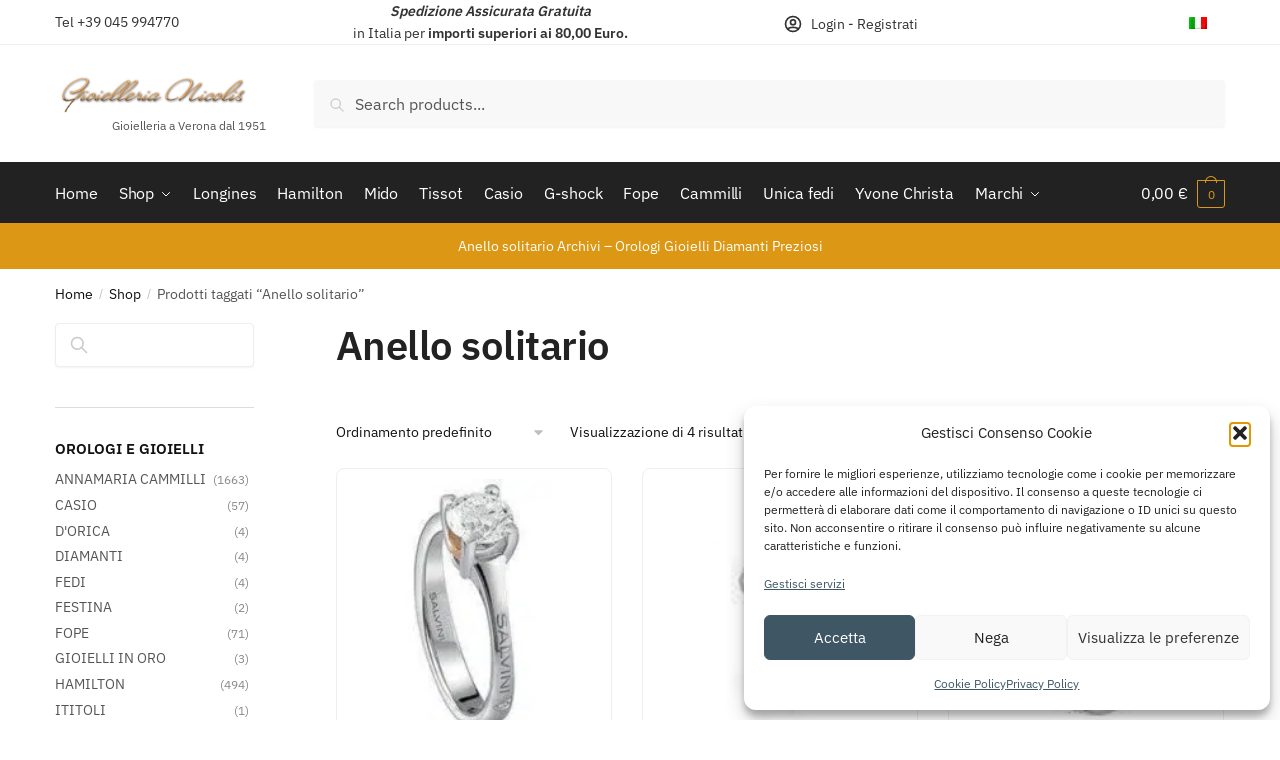

--- FILE ---
content_type: text/html; charset=UTF-8
request_url: https://www.gioiellerianicolis.it/tag-product/anello-solitario/
body_size: 48279
content:
<!doctype html>
<html lang="it-IT">
<head><meta charset="UTF-8"><script>if(navigator.userAgent.match(/MSIE|Internet Explorer/i)||navigator.userAgent.match(/Trident\/7\..*?rv:11/i)){var href=document.location.href;if(!href.match(/[?&]nowprocket/)){if(href.indexOf("?")==-1){if(href.indexOf("#")==-1){document.location.href=href+"?nowprocket=1"}else{document.location.href=href.replace("#","?nowprocket=1#")}}else{if(href.indexOf("#")==-1){document.location.href=href+"&nowprocket=1"}else{document.location.href=href.replace("#","&nowprocket=1#")}}}}</script><script>(()=>{class RocketLazyLoadScripts{constructor(){this.v="2.0.4",this.userEvents=["keydown","keyup","mousedown","mouseup","mousemove","mouseover","mouseout","touchmove","touchstart","touchend","touchcancel","wheel","click","dblclick","input"],this.attributeEvents=["onblur","onclick","oncontextmenu","ondblclick","onfocus","onmousedown","onmouseenter","onmouseleave","onmousemove","onmouseout","onmouseover","onmouseup","onmousewheel","onscroll","onsubmit"]}async t(){this.i(),this.o(),/iP(ad|hone)/.test(navigator.userAgent)&&this.h(),this.u(),this.l(this),this.m(),this.k(this),this.p(this),this._(),await Promise.all([this.R(),this.L()]),this.lastBreath=Date.now(),this.S(this),this.P(),this.D(),this.O(),this.M(),await this.C(this.delayedScripts.normal),await this.C(this.delayedScripts.defer),await this.C(this.delayedScripts.async),await this.T(),await this.F(),await this.j(),await this.A(),window.dispatchEvent(new Event("rocket-allScriptsLoaded")),this.everythingLoaded=!0,this.lastTouchEnd&&await new Promise(t=>setTimeout(t,500-Date.now()+this.lastTouchEnd)),this.I(),this.H(),this.U(),this.W()}i(){this.CSPIssue=sessionStorage.getItem("rocketCSPIssue"),document.addEventListener("securitypolicyviolation",t=>{this.CSPIssue||"script-src-elem"!==t.violatedDirective||"data"!==t.blockedURI||(this.CSPIssue=!0,sessionStorage.setItem("rocketCSPIssue",!0))},{isRocket:!0})}o(){window.addEventListener("pageshow",t=>{this.persisted=t.persisted,this.realWindowLoadedFired=!0},{isRocket:!0}),window.addEventListener("pagehide",()=>{this.onFirstUserAction=null},{isRocket:!0})}h(){let t;function e(e){t=e}window.addEventListener("touchstart",e,{isRocket:!0}),window.addEventListener("touchend",function i(o){o.changedTouches[0]&&t.changedTouches[0]&&Math.abs(o.changedTouches[0].pageX-t.changedTouches[0].pageX)<10&&Math.abs(o.changedTouches[0].pageY-t.changedTouches[0].pageY)<10&&o.timeStamp-t.timeStamp<200&&(window.removeEventListener("touchstart",e,{isRocket:!0}),window.removeEventListener("touchend",i,{isRocket:!0}),"INPUT"===o.target.tagName&&"text"===o.target.type||(o.target.dispatchEvent(new TouchEvent("touchend",{target:o.target,bubbles:!0})),o.target.dispatchEvent(new MouseEvent("mouseover",{target:o.target,bubbles:!0})),o.target.dispatchEvent(new PointerEvent("click",{target:o.target,bubbles:!0,cancelable:!0,detail:1,clientX:o.changedTouches[0].clientX,clientY:o.changedTouches[0].clientY})),event.preventDefault()))},{isRocket:!0})}q(t){this.userActionTriggered||("mousemove"!==t.type||this.firstMousemoveIgnored?"keyup"===t.type||"mouseover"===t.type||"mouseout"===t.type||(this.userActionTriggered=!0,this.onFirstUserAction&&this.onFirstUserAction()):this.firstMousemoveIgnored=!0),"click"===t.type&&t.preventDefault(),t.stopPropagation(),t.stopImmediatePropagation(),"touchstart"===this.lastEvent&&"touchend"===t.type&&(this.lastTouchEnd=Date.now()),"click"===t.type&&(this.lastTouchEnd=0),this.lastEvent=t.type,t.composedPath&&t.composedPath()[0].getRootNode()instanceof ShadowRoot&&(t.rocketTarget=t.composedPath()[0]),this.savedUserEvents.push(t)}u(){this.savedUserEvents=[],this.userEventHandler=this.q.bind(this),this.userEvents.forEach(t=>window.addEventListener(t,this.userEventHandler,{passive:!1,isRocket:!0})),document.addEventListener("visibilitychange",this.userEventHandler,{isRocket:!0})}U(){this.userEvents.forEach(t=>window.removeEventListener(t,this.userEventHandler,{passive:!1,isRocket:!0})),document.removeEventListener("visibilitychange",this.userEventHandler,{isRocket:!0}),this.savedUserEvents.forEach(t=>{(t.rocketTarget||t.target).dispatchEvent(new window[t.constructor.name](t.type,t))})}m(){const t="return false",e=Array.from(this.attributeEvents,t=>"data-rocket-"+t),i="["+this.attributeEvents.join("],[")+"]",o="[data-rocket-"+this.attributeEvents.join("],[data-rocket-")+"]",s=(e,i,o)=>{o&&o!==t&&(e.setAttribute("data-rocket-"+i,o),e["rocket"+i]=new Function("event",o),e.setAttribute(i,t))};new MutationObserver(t=>{for(const n of t)"attributes"===n.type&&(n.attributeName.startsWith("data-rocket-")||this.everythingLoaded?n.attributeName.startsWith("data-rocket-")&&this.everythingLoaded&&this.N(n.target,n.attributeName.substring(12)):s(n.target,n.attributeName,n.target.getAttribute(n.attributeName))),"childList"===n.type&&n.addedNodes.forEach(t=>{if(t.nodeType===Node.ELEMENT_NODE)if(this.everythingLoaded)for(const i of[t,...t.querySelectorAll(o)])for(const t of i.getAttributeNames())e.includes(t)&&this.N(i,t.substring(12));else for(const e of[t,...t.querySelectorAll(i)])for(const t of e.getAttributeNames())this.attributeEvents.includes(t)&&s(e,t,e.getAttribute(t))})}).observe(document,{subtree:!0,childList:!0,attributeFilter:[...this.attributeEvents,...e]})}I(){this.attributeEvents.forEach(t=>{document.querySelectorAll("[data-rocket-"+t+"]").forEach(e=>{this.N(e,t)})})}N(t,e){const i=t.getAttribute("data-rocket-"+e);i&&(t.setAttribute(e,i),t.removeAttribute("data-rocket-"+e))}k(t){Object.defineProperty(HTMLElement.prototype,"onclick",{get(){return this.rocketonclick||null},set(e){this.rocketonclick=e,this.setAttribute(t.everythingLoaded?"onclick":"data-rocket-onclick","this.rocketonclick(event)")}})}S(t){function e(e,i){let o=e[i];e[i]=null,Object.defineProperty(e,i,{get:()=>o,set(s){t.everythingLoaded?o=s:e["rocket"+i]=o=s}})}e(document,"onreadystatechange"),e(window,"onload"),e(window,"onpageshow");try{Object.defineProperty(document,"readyState",{get:()=>t.rocketReadyState,set(e){t.rocketReadyState=e},configurable:!0}),document.readyState="loading"}catch(t){console.log("WPRocket DJE readyState conflict, bypassing")}}l(t){this.originalAddEventListener=EventTarget.prototype.addEventListener,this.originalRemoveEventListener=EventTarget.prototype.removeEventListener,this.savedEventListeners=[],EventTarget.prototype.addEventListener=function(e,i,o){o&&o.isRocket||!t.B(e,this)&&!t.userEvents.includes(e)||t.B(e,this)&&!t.userActionTriggered||e.startsWith("rocket-")||t.everythingLoaded?t.originalAddEventListener.call(this,e,i,o):(t.savedEventListeners.push({target:this,remove:!1,type:e,func:i,options:o}),"mouseenter"!==e&&"mouseleave"!==e||t.originalAddEventListener.call(this,e,t.savedUserEvents.push,o))},EventTarget.prototype.removeEventListener=function(e,i,o){o&&o.isRocket||!t.B(e,this)&&!t.userEvents.includes(e)||t.B(e,this)&&!t.userActionTriggered||e.startsWith("rocket-")||t.everythingLoaded?t.originalRemoveEventListener.call(this,e,i,o):t.savedEventListeners.push({target:this,remove:!0,type:e,func:i,options:o})}}J(t,e){this.savedEventListeners=this.savedEventListeners.filter(i=>{let o=i.type,s=i.target||window;return e!==o||t!==s||(this.B(o,s)&&(i.type="rocket-"+o),this.$(i),!1)})}H(){EventTarget.prototype.addEventListener=this.originalAddEventListener,EventTarget.prototype.removeEventListener=this.originalRemoveEventListener,this.savedEventListeners.forEach(t=>this.$(t))}$(t){t.remove?this.originalRemoveEventListener.call(t.target,t.type,t.func,t.options):this.originalAddEventListener.call(t.target,t.type,t.func,t.options)}p(t){let e;function i(e){return t.everythingLoaded?e:e.split(" ").map(t=>"load"===t||t.startsWith("load.")?"rocket-jquery-load":t).join(" ")}function o(o){function s(e){const s=o.fn[e];o.fn[e]=o.fn.init.prototype[e]=function(){return this[0]===window&&t.userActionTriggered&&("string"==typeof arguments[0]||arguments[0]instanceof String?arguments[0]=i(arguments[0]):"object"==typeof arguments[0]&&Object.keys(arguments[0]).forEach(t=>{const e=arguments[0][t];delete arguments[0][t],arguments[0][i(t)]=e})),s.apply(this,arguments),this}}if(o&&o.fn&&!t.allJQueries.includes(o)){const e={DOMContentLoaded:[],"rocket-DOMContentLoaded":[]};for(const t in e)document.addEventListener(t,()=>{e[t].forEach(t=>t())},{isRocket:!0});o.fn.ready=o.fn.init.prototype.ready=function(i){function s(){parseInt(o.fn.jquery)>2?setTimeout(()=>i.bind(document)(o)):i.bind(document)(o)}return"function"==typeof i&&(t.realDomReadyFired?!t.userActionTriggered||t.fauxDomReadyFired?s():e["rocket-DOMContentLoaded"].push(s):e.DOMContentLoaded.push(s)),o([])},s("on"),s("one"),s("off"),t.allJQueries.push(o)}e=o}t.allJQueries=[],o(window.jQuery),Object.defineProperty(window,"jQuery",{get:()=>e,set(t){o(t)}})}P(){const t=new Map;document.write=document.writeln=function(e){const i=document.currentScript,o=document.createRange(),s=i.parentElement;let n=t.get(i);void 0===n&&(n=i.nextSibling,t.set(i,n));const c=document.createDocumentFragment();o.setStart(c,0),c.appendChild(o.createContextualFragment(e)),s.insertBefore(c,n)}}async R(){return new Promise(t=>{this.userActionTriggered?t():this.onFirstUserAction=t})}async L(){return new Promise(t=>{document.addEventListener("DOMContentLoaded",()=>{this.realDomReadyFired=!0,t()},{isRocket:!0})})}async j(){return this.realWindowLoadedFired?Promise.resolve():new Promise(t=>{window.addEventListener("load",t,{isRocket:!0})})}M(){this.pendingScripts=[];this.scriptsMutationObserver=new MutationObserver(t=>{for(const e of t)e.addedNodes.forEach(t=>{"SCRIPT"!==t.tagName||t.noModule||t.isWPRocket||this.pendingScripts.push({script:t,promise:new Promise(e=>{const i=()=>{const i=this.pendingScripts.findIndex(e=>e.script===t);i>=0&&this.pendingScripts.splice(i,1),e()};t.addEventListener("load",i,{isRocket:!0}),t.addEventListener("error",i,{isRocket:!0}),setTimeout(i,1e3)})})})}),this.scriptsMutationObserver.observe(document,{childList:!0,subtree:!0})}async F(){await this.X(),this.pendingScripts.length?(await this.pendingScripts[0].promise,await this.F()):this.scriptsMutationObserver.disconnect()}D(){this.delayedScripts={normal:[],async:[],defer:[]},document.querySelectorAll("script[type$=rocketlazyloadscript]").forEach(t=>{t.hasAttribute("data-rocket-src")?t.hasAttribute("async")&&!1!==t.async?this.delayedScripts.async.push(t):t.hasAttribute("defer")&&!1!==t.defer||"module"===t.getAttribute("data-rocket-type")?this.delayedScripts.defer.push(t):this.delayedScripts.normal.push(t):this.delayedScripts.normal.push(t)})}async _(){await this.L();let t=[];document.querySelectorAll("script[type$=rocketlazyloadscript][data-rocket-src]").forEach(e=>{let i=e.getAttribute("data-rocket-src");if(i&&!i.startsWith("data:")){i.startsWith("//")&&(i=location.protocol+i);try{const o=new URL(i).origin;o!==location.origin&&t.push({src:o,crossOrigin:e.crossOrigin||"module"===e.getAttribute("data-rocket-type")})}catch(t){}}}),t=[...new Map(t.map(t=>[JSON.stringify(t),t])).values()],this.Y(t,"preconnect")}async G(t){if(await this.K(),!0!==t.noModule||!("noModule"in HTMLScriptElement.prototype))return new Promise(e=>{let i;function o(){(i||t).setAttribute("data-rocket-status","executed"),e()}try{if(navigator.userAgent.includes("Firefox/")||""===navigator.vendor||this.CSPIssue)i=document.createElement("script"),[...t.attributes].forEach(t=>{let e=t.nodeName;"type"!==e&&("data-rocket-type"===e&&(e="type"),"data-rocket-src"===e&&(e="src"),i.setAttribute(e,t.nodeValue))}),t.text&&(i.text=t.text),t.nonce&&(i.nonce=t.nonce),i.hasAttribute("src")?(i.addEventListener("load",o,{isRocket:!0}),i.addEventListener("error",()=>{i.setAttribute("data-rocket-status","failed-network"),e()},{isRocket:!0}),setTimeout(()=>{i.isConnected||e()},1)):(i.text=t.text,o()),i.isWPRocket=!0,t.parentNode.replaceChild(i,t);else{const i=t.getAttribute("data-rocket-type"),s=t.getAttribute("data-rocket-src");i?(t.type=i,t.removeAttribute("data-rocket-type")):t.removeAttribute("type"),t.addEventListener("load",o,{isRocket:!0}),t.addEventListener("error",i=>{this.CSPIssue&&i.target.src.startsWith("data:")?(console.log("WPRocket: CSP fallback activated"),t.removeAttribute("src"),this.G(t).then(e)):(t.setAttribute("data-rocket-status","failed-network"),e())},{isRocket:!0}),s?(t.fetchPriority="high",t.removeAttribute("data-rocket-src"),t.src=s):t.src="data:text/javascript;base64,"+window.btoa(unescape(encodeURIComponent(t.text)))}}catch(i){t.setAttribute("data-rocket-status","failed-transform"),e()}});t.setAttribute("data-rocket-status","skipped")}async C(t){const e=t.shift();return e?(e.isConnected&&await this.G(e),this.C(t)):Promise.resolve()}O(){this.Y([...this.delayedScripts.normal,...this.delayedScripts.defer,...this.delayedScripts.async],"preload")}Y(t,e){this.trash=this.trash||[];let i=!0;var o=document.createDocumentFragment();t.forEach(t=>{const s=t.getAttribute&&t.getAttribute("data-rocket-src")||t.src;if(s&&!s.startsWith("data:")){const n=document.createElement("link");n.href=s,n.rel=e,"preconnect"!==e&&(n.as="script",n.fetchPriority=i?"high":"low"),t.getAttribute&&"module"===t.getAttribute("data-rocket-type")&&(n.crossOrigin=!0),t.crossOrigin&&(n.crossOrigin=t.crossOrigin),t.integrity&&(n.integrity=t.integrity),t.nonce&&(n.nonce=t.nonce),o.appendChild(n),this.trash.push(n),i=!1}}),document.head.appendChild(o)}W(){this.trash.forEach(t=>t.remove())}async T(){try{document.readyState="interactive"}catch(t){}this.fauxDomReadyFired=!0;try{await this.K(),this.J(document,"readystatechange"),document.dispatchEvent(new Event("rocket-readystatechange")),await this.K(),document.rocketonreadystatechange&&document.rocketonreadystatechange(),await this.K(),this.J(document,"DOMContentLoaded"),document.dispatchEvent(new Event("rocket-DOMContentLoaded")),await this.K(),this.J(window,"DOMContentLoaded"),window.dispatchEvent(new Event("rocket-DOMContentLoaded"))}catch(t){console.error(t)}}async A(){try{document.readyState="complete"}catch(t){}try{await this.K(),this.J(document,"readystatechange"),document.dispatchEvent(new Event("rocket-readystatechange")),await this.K(),document.rocketonreadystatechange&&document.rocketonreadystatechange(),await this.K(),this.J(window,"load"),window.dispatchEvent(new Event("rocket-load")),await this.K(),window.rocketonload&&window.rocketonload(),await this.K(),this.allJQueries.forEach(t=>t(window).trigger("rocket-jquery-load")),await this.K(),this.J(window,"pageshow");const t=new Event("rocket-pageshow");t.persisted=this.persisted,window.dispatchEvent(t),await this.K(),window.rocketonpageshow&&window.rocketonpageshow({persisted:this.persisted})}catch(t){console.error(t)}}async K(){Date.now()-this.lastBreath>45&&(await this.X(),this.lastBreath=Date.now())}async X(){return document.hidden?new Promise(t=>setTimeout(t)):new Promise(t=>requestAnimationFrame(t))}B(t,e){return e===document&&"readystatechange"===t||(e===document&&"DOMContentLoaded"===t||(e===window&&"DOMContentLoaded"===t||(e===window&&"load"===t||e===window&&"pageshow"===t)))}static run(){(new RocketLazyLoadScripts).t()}}RocketLazyLoadScripts.run()})();</script>

<meta name="viewport" content="height=device-height, width=device-width, initial-scale=1">
<link rel="profile" href="https://gmpg.org/xfn/11">
<link rel="pingback" href="https://www.gioiellerianicolis.it/xmlrpc.php">

<meta name='robots' content='noindex, follow' />
<link rel="alternate" hreflang="it" href="https://www.gioiellerianicolis.it/tag-product/anello-solitario/" />
<link rel="alternate" hreflang="x-default" href="https://www.gioiellerianicolis.it/tag-product/anello-solitario/" />

	<!-- This site is optimized with the Yoast SEO plugin v26.8 - https://yoast.com/product/yoast-seo-wordpress/ -->
	<title>Anello solitario Archivi - Orologi, Gioielli, Diamanti e Orologeria | Gioielleria Nicolis</title>
	<meta property="og:locale" content="it_IT" />
	<meta property="og:type" content="article" />
	<meta property="og:title" content="Anello solitario Archivi - Orologi, Gioielli, Diamanti e Orologeria | Gioielleria Nicolis" />
	<meta property="og:url" content="https://www.gioiellerianicolis.it/tag-product/anello-solitario/" />
	<meta property="og:site_name" content="Orologi, Gioielli, Diamanti e Orologeria | Gioielleria Nicolis" />
	<meta name="twitter:card" content="summary_large_image" />
	<script type="application/ld+json" class="yoast-schema-graph">{"@context":"https://schema.org","@graph":[{"@type":"CollectionPage","@id":"https://www.gioiellerianicolis.it/tag-product/anello-solitario/","url":"https://www.gioiellerianicolis.it/tag-product/anello-solitario/","name":"Anello solitario Archivi - Orologi, Gioielli, Diamanti e Orologeria | Gioielleria Nicolis","isPartOf":{"@id":"https://www.gioiellerianicolis.it/#website"},"primaryImageOfPage":{"@id":"https://www.gioiellerianicolis.it/tag-product/anello-solitario/#primaryimage"},"image":{"@id":"https://www.gioiellerianicolis.it/tag-product/anello-solitario/#primaryimage"},"thumbnailUrl":"https://www.gioiellerianicolis.it/wp-content/uploads/2022/01/Salvini.20074774.battito_sol-1.jpg","breadcrumb":{"@id":"https://www.gioiellerianicolis.it/tag-product/anello-solitario/#breadcrumb"},"inLanguage":"it-IT"},{"@type":"ImageObject","inLanguage":"it-IT","@id":"https://www.gioiellerianicolis.it/tag-product/anello-solitario/#primaryimage","url":"https://www.gioiellerianicolis.it/wp-content/uploads/2022/01/Salvini.20074774.battito_sol-1.jpg","contentUrl":"https://www.gioiellerianicolis.it/wp-content/uploads/2022/01/Salvini.20074774.battito_sol-1.jpg","width":250,"height":250},{"@type":"BreadcrumbList","@id":"https://www.gioiellerianicolis.it/tag-product/anello-solitario/#breadcrumb","itemListElement":[{"@type":"ListItem","position":1,"name":"Home","item":"https://www.gioiellerianicolis.it/"},{"@type":"ListItem","position":2,"name":"Anello solitario"}]},{"@type":"WebSite","@id":"https://www.gioiellerianicolis.it/#website","url":"https://www.gioiellerianicolis.it/","name":"Orologi, Gioielli, Diamanti e Orologeria | Gioielleria Nicolis","description":"                   Gioielleria a Verona dal 1951","publisher":{"@id":"https://www.gioiellerianicolis.it/#organization"},"potentialAction":[{"@type":"SearchAction","target":{"@type":"EntryPoint","urlTemplate":"https://www.gioiellerianicolis.it/?s={search_term_string}"},"query-input":{"@type":"PropertyValueSpecification","valueRequired":true,"valueName":"search_term_string"}}],"inLanguage":"it-IT"},{"@type":"Organization","@id":"https://www.gioiellerianicolis.it/#organization","name":"Gioielleria Nicolis","url":"https://www.gioiellerianicolis.it/","logo":{"@type":"ImageObject","inLanguage":"it-IT","@id":"https://www.gioiellerianicolis.it/#/schema/logo/image/","url":"https://www.gioiellerianicolis.it/wp-content/uploads/2022/05/gioielleria-orologi-gioielli-diamanti.webp","contentUrl":"https://www.gioiellerianicolis.it/wp-content/uploads/2022/05/gioielleria-orologi-gioielli-diamanti.webp","width":281,"height":58,"caption":"Gioielleria Nicolis"},"image":{"@id":"https://www.gioiellerianicolis.it/#/schema/logo/image/"},"sameAs":["https://www.facebook.com/gioielleria.nicolis"]}]}</script>
	<!-- / Yoast SEO plugin. -->



<style>html{font-family:sans-serif;-ms-text-size-adjust:100%;-webkit-text-size-adjust:100%;scrollbar-gutter:stable}body{margin:0;-ms-word-wrap:break-word;word-wrap:break-word;overflow-x:hidden;font-family:-apple-system,BlinkMacSystemFont,"Segoe UI",Roboto,Oxygen-Sans,Ubuntu,Cantarell,"Helvetica Neue",sans-serif;font-size:16px}body,button,input{line-height:1.618;text-rendering:optimizelegibility}article,header,main,nav{display:block}a{color:#2c2d33;background-color:transparent;text-decoration:none}a,button,input{-ms-touch-action:manipulation;touch-action:manipulation}img{display:block;max-width:100%;height:auto;border:0;border-radius:0}svg:not(:root){overflow:hidden}button{overflow:visible}button,select{text-transform:none}button::-moz-focus-inner,input::-moz-focus-inner{padding:0;border:0}input[type=search]::-webkit-search-cancel-button,input[type=search]::-webkit-search-decoration{-webkit-appearance:none}ul{padding:0}body,button,input{line-height:1.618;text-rendering:optimizeLegibility}h1,h2{margin:0 0 15px;color:#131315}h4{margin:0 0 10px;color:#131315}h1,h2{line-height:1.214}h1{font-size:2.617924em;letter-spacing:-1px}h2{font-size:2em}h4{font-size:1.41575em}p+h2,p+h4,ul+h2{margin-top:1.2906835em}p{margin:0 0 1.41575em}ul{margin:0 0 1.41575em 20px}ul{list-style:disc}ins{background:0 0;font-weight:400;text-decoration:none}*{box-sizing:border-box}.header-widget-region{color:#fff;background-color:#dc9814;text-align:center;position:relative}.header-widget-region p{margin:0}.site-header{position:relative}.site-header .custom-logo-link img{width:auto}.site-header .widget{margin-bottom:0}.site-branding a{color:#111;font-weight:bold}.site-branding p{margin-top:5px;margin-bottom:0;color:#555;font-size:12px}.site-content{outline:0}.alignright{display:inline;margin-top:5px}.alignright{float:right;margin-left:2.5em}.aligncenter{display:block;clear:both;margin:0 auto}.screen-reader-text{clip:rect(1px 1px 1px 1px);clip:rect(1px,1px,1px,1px);position:absolute!important;color:#000}article.post{margin:0 0 3em;padding-bottom:3em;border-bottom:1px solid #eee}.post .wp-post-image{margin-right:auto;margin-bottom:1.618em;margin-left:auto}.post .wp-post-image{margin-top:-1em;width:100%}header .widget_product_search form{margin-bottom:0}input[type="text"]{border-radius:0}input[type="search"]{border-radius:0}button,input,select{vertical-align:baseline}select{margin:0}button,input{margin:0;font-size:100%}.button,button{display:inline-block;padding:0.6180469716em 1.41575em;border:0;border-color:#43454b;border-radius:4px;outline:0;background:0 0;background-color:#43454b;text-shadow:none;text-decoration:none;-webkit-appearance:none}button{color:#fff;font-weight:600}input[type="search"]::-webkit-search-decoration{-webkit-appearance:none}input[type="search"]::-webkit-input-placeholder{color:#555}input[type="search"]::-moz-placeholder{color:#555}input[type="search"]:-ms-input-placeholder{color:#555}input[type="search"]{box-sizing:border-box;padding:0.5180469716em;outline:0;color:#222;box-shadow:inset 0 1px 1px rgba(0,0,0,0.125);-webkit-appearance:none;width:100%;font-weight:400}input[type="text"]{width:100%}input[type="text"]{box-sizing:border-box;padding:0.5180469716em;outline:0;color:#222;box-shadow:inset 0 1px 1px rgba(0,0,0,0.125);font-weight:400;-webkit-appearance:none}.widget_product_search form input[type="search"]{width:100%}iframe{max-width:100%}.menu-primary-menu-container>ul>li>a{padding-right:0.5em;padding-left:0.5em}.site-header .site-header-cart{line-height:60px}.menu-primary-menu-container>ul>li:first-child>a{padding-left:0}.main-navigation ul ul{display:block;margin-left:1.41575em}.main-navigation ul li a,.secondary-navigation ul li a{display:block}.main-navigation ul li a span strong{position:absolute;color:#fff;background-color:#222;font-size:9px;padding:2px 6px;margin-left:7px;margin-top:1px;border-radius:2px}.main-navigation ul li.product p.product__categories a{display:initial}.main-navigation ul.menu li.full-width li.heading{clear:both}body .main-navigation ul.menu li.menu-item-has-children.full-width>.sub-menu-wrapper li.heading>a.sub-menu-link{clear:both;padding-top:15px}.secondary-navigation{display:block;clear:both;width:100%}.main-navigation ul,.secondary-navigation ul{display:block;margin:0;padding-left:0;list-style:none}.main-navigation ul li,.secondary-navigation ul li{display:inline-block;position:relative;margin-right:1px;text-align:left}.widget{margin:0 0 3.706325903em}.widget .widget-title{display:block;margin-bottom:0.65em}.widget ul{margin-left:0;list-style:none}.widget-area .widget{font-weight:400}.header-widget-region::after,.header-widget-region::before{display:table;content:""}.header-widget-region::after{clear:both}.header-widget-region .widget{margin:0;padding:1em 0}.widget_product_search form{position:relative;margin-bottom:15px}.widget_product_search form button[type="submit"]{clip:rect(1px 1px 1px 1px);clip:rect(1px,1px,1px,1px);position:absolute!important;top:0;left:0;background-color:#000;color:#fff}@media (min-width:993px){.main-header .site-header-cart a.cart-contents .count{position:relative}.menu-primary-menu-container>ul.menu{display:inline-block;min-width:600px}.col-full{box-sizing:content-box;margin-right:auto;margin-left:auto;padding:0 2.617924em}.col-full::after{display:table}.col-full::before{display:table;content:""}.col-full::after{display:block;clear:both;content:""}.site-content::after,.site-content::before{display:table;content:""}.site-content::after{clear:both}.widget-area{float:right;width:21.7391304348%;margin-bottom:2.617924em}.widget-area{margin-right:0}.menu-toggle{display:none}.main-navigation ul ul li,.primary-navigation{display:block}.main-navigation ul ul{float:left;position:absolute;top:100%;left:-9999px}.main-navigation ul ul li a{width:200px}.main-navigation li.full-width ul li a{width:initial}.main-navigation li.full-width ul li a.commercekit-save-wishlist{width:30px}body .main-navigation ul.menu li.menu-item-has-children.full-width>.sub-menu-wrapper li a.button{display:inline-block;width:auto}body .main-navigation ul.products li.product{width:100%;margin-bottom:0;padding:0 0 45px 0}.main-navigation ul.menu{overflow:visible;max-height:none}.main-navigation ul.menu ul{margin-left:0}ul.menu ul li>a.sub-menu-link{padding:0.3em 0.8em;color:#ccc;font-size:14px;font-weight:400}}body,button,input{-webkit-font-smoothing:antialiased;-moz-osx-font-smoothing:grayscale}body input[type=text]{border:1px solid #d2d6dc;border-radius:0.3rem;box-shadow:0 1px 2px 0 rgba(0,0,0,.05);font-size:15px;padding-left:0.7em;padding-right:0.7em}input[type="search"]{padding-left:43px;border:1px solid #eee;background:0 0;box-shadow:none;background-color:#fff;font-size:17px;font-weight:400}@media all and (-ms-high-contrast:none),(-ms-high-contrast:active){select{padding-right:0;background-image:none}}select::-ms-expand{display:none}.col-full{max-width:1170px}.widget ul{margin-bottom:0}.col-full,.main-navigation ul li.menu-item-has-children.full-width .container{padding-right:2.617924em;padding-left:2.617924em}@media (min-width:993px){body ul.products li.product{float:left;width:33.3333%}body ul.products li.product{margin-bottom:calc(2.5em - 40px)}}.site-header-cart a.cart-contents .count{display:inline-block;position:relative;width:auto;min-width:28px;height:28px;margin-left:5px;padding:3px;border:1px solid #dc9814;border-bottom-right-radius:3px;border-bottom-left-radius:3px;color:#dc9814;font-size:12px;line-height:22px;text-align:center;letter-spacing:-0.7px}.site-header-cart a.cart-contents .count::after{position:absolute;bottom:90%;left:50%;width:10px;height:6px;margin-bottom:1px;margin-left:-6px;border:1px solid #dc9814;border-bottom:0;border-top-left-radius:99px;border-top-right-radius:99px;content:""}#page .site-header-cart .cart-contents{display:block}body ul.products li.product{position:relative;padding-right:15px;padding-left:15px;text-align:left}body ul.products li.product img{display:block;width:100%;margin:0 auto 0em}body .main-navigation ul.menu li.menu-item-has-children.full-width>.sub-menu-wrapper li a.button,body ul.products li.product .button{display:block;position:absolute;z-index:1;bottom:0;width:calc(100% - 30px);height:40px;padding:0;border-radius:4px;opacity:0;font-size:14px;font-weight:600;line-height:40px;text-align:center}body .main-navigation ul.menu li.menu-item-has-children.full-width>.sub-menu-wrapper li a.button{position:relative}body .main-navigation ul.menu li.menu-item-has-children.full-width>.sub-menu-wrapper ul.products li.product:not(.product-category){padding-bottom:0}@media (min-width:993px){body .main-navigation ul.menu li.menu-item-has-children.full-width>.sub-menu-wrapper li a.button{width:100%}}ul.products li.product .woocommerce-loop-product__title{position:relative;width:100%;margin-top:4px;margin-bottom:4px;color:#111;font-size:16px;letter-spacing:0}ul.products li.product .price{position:relative;color:#111;font-size:14px}#secondary .widget{margin-bottom:30px;padding-bottom:25px;border-bottom:1px solid #ddd}.widget-area .widget{margin:0 0 2.35em;font-size:16px}body .widget-area .widget{color:#555}.widget .widget-title{padding:0;border:0;color:#111;font-size:17px;font-weight:400}.price ins{color:#dc9814;font-weight:400}body .price del{margin-right:8px;opacity:0.5;font-size:0.85em}.woocommerce-product-search::before{width:20px;height:20px;content:"";display:inline-block;position:absolute;z-index:1;top:0.75em;left:0.85em;background-color:#ccc;-webkit-mask-image:url("data:image/svg+xml;charset=utf8,%3Csvg width='24' height='24' viewBox='0 0 24 24' fill='none' xmlns='http://www.w3.org/2000/svg'%3E%3Cpath d='M21 21L15 15M17 10C17 13.866 13.866 17 10 17C6.13401 17 3 13.866 3 10C3 6.13401 6.13401 3 10 3C13.866 3 17 6.13401 17 10Z' stroke='%234A5568' stroke-width='2' stroke-linecap='round' stroke-linejoin='round'/%3E%3C/svg%3E");mask-image:url("data:image/svg+xml;charset=utf8,%3Csvg width='24' height='24' viewBox='0 0 24 24' fill='none' xmlns='http://www.w3.org/2000/svg'%3E%3Cpath d='M21 21L15 15M17 10C17 13.866 13.866 17 10 17C6.13401 17 3 13.866 3 10C3 6.13401 6.13401 3 10 3C13.866 3 17 6.13401 17 10Z' stroke='%234A5568' stroke-width='2' stroke-linecap='round' stroke-linejoin='round'/%3E%3C/svg%3E");-webkit-mask-position:center;-webkit-mask-repeat:no-repeat;-webkit-mask-size:contain}#secondary .textwidget p{margin-bottom:1em;font-size:14px;line-height:1.5}#secondary .textwidget h4{margin-bottom:5px;font-size:20px}.archive-header{margin-bottom:0}.site-content .woocommerce-breadcrumb{margin-bottom:0;color:#555}.woocommerce-breadcrumb a{color:#111}.woocommerce-breadcrumb a:first-of-type::before{display:none}body .main-navigation ul.menu li.menu-item-has-children.full-width>.sub-menu-wrapper li.menu-item-image a{width:initial;padding:0;color:#111}.main-navigation ul.menu ul li.menu-item-image span{font-size:11px;display:block;text-indent:-9999999px}body .main-navigation ul.menu li.menu-item-has-children.full-width>.sub-menu-wrapper li.menu-item-image a span::after{display:none}.main-navigation ul.menu ul li.menu-item-image a span.sub,.main-navigation ul.menu ul li.menu-item-image a span.sub *{font-size:14px;text-align:center;font-weight:600}.main-navigation ul.menu ul li.menu-item-image img{margin-top:-15px;margin-bottom:6px;border-radius:4px;width:100%}@media (min-width:993px){.shoptimizer-primary-navigation{color:#222}.main-navigation ul li.menu-item-has-children.full-width .container .container{padding:0}.site-header-cart .cart-contents{padding:0}.main-navigation ul.menu ul.sub-menu{padding:20px 12px;background-color:#111}body .main-navigation ul.menu>li.menu-item-has-children{position:relative}body .main-navigation ul.menu>li:not(.full-width)>.sub-menu-wrapper{visibility:hidden;position:absolute;right:0;left:0;width:200px;opacity:0;box-shadow:0 1px 15px rgba(0,0,0,0.08);transform:scale(0.8)}body .main-navigation ul.menu li.full-width.menu-item-has-children ul li>.sub-menu-wrapper{position:relative;top:auto;right:auto}body .main-navigation ul.menu li.full-width.menu-item-has-children ul li.highlight>a{color:#dc9814}body .main-navigation ul.menu li.full-width.menu-item-has-children ul li.highlight>a span::after{display:none}body .main-navigation ul.menu li.menu-item-has-children.full-width>.sub-menu-wrapper li{-webkit-column-break-inside:avoid;page-break-inside:avoid;break-inside:avoid}.main-navigation ul li.menu-item-has-children.full-width>.sub-menu-wrapper>.container>ul.sub-menu{display:flex;justify-content:center;width:100%}.main-navigation ul li.menu-item-has-children.full-width>.sub-menu-wrapper>.container>ul.sub-menu>li{display:inline-block;float:none;width:23%;margin:40px 0;padding-right:25px;padding-left:25px;border-left:1px solid #eee}.main-navigation ul li.menu-item-has-children.full-width>.sub-menu-wrapper>.container>ul.sub-menu>li:last-child{border-right:1px solid #eee}.main-navigation ul li.menu-item-has-children.full-width ul li a.woocommerce-loop-product__link,.main-navigation ul li.menu-item-has-children.full-width>.sub-menu-wrapper>.container>ul.sub-menu ul{width:100%}body .main-navigation ul.menu li.menu-item-has-children.full-width ul.sub-menu{padding:0;background-color:transparent}body .main-navigation ul.menu li.menu-item-has-children.full-width{position:inherit}body .main-navigation ul.menu li.menu-item-has-children>.sub-menu-wrapper{position:absolute;z-index:6}.main-navigation ul.menu ul.sub-menu{box-shadow:0 1px 15px rgba(0,0,0,0.08);line-height:1.4}.main-navigation ul.menu li.full-width ul.sub-menu{box-shadow:none}body .main-navigation ul.menu>li.menu-item-has-children:not(.full-width) ul li.menu-item-has-children .sub-menu-wrapper{visibility:hidden;position:absolute;top:-20px;left:220px;opacity:0}.main-navigation ul.menu>li.menu-item-has-children:not(.full-width) ul li.menu-item-has-children>a::after{position:absolute;display:inline-block;right:5px;margin-top:10px;width:13px;height:13px;content:"";background-color:#111;-webkit-transform:translateX(-50%) translateY(-50%);-ms-transform:translateX(-50%) translateY(-50%);transform:translateX(-50%) translateY(-50%);-webkit-mask-image:url("data:image/svg+xml;charset=utf8,%3Csvg width='24' height='24' viewBox='0 0 24 24' fill='none' xmlns='http://www.w3.org/2000/svg'%3E%3Cpath d='M9 5L16 12L9 19' stroke='%234A5568' stroke-width='2' stroke-linecap='round' stroke-linejoin='round'/%3E%3C/svg%3E");mask-image:url("data:image/svg+xml;charset=utf8,%3Csvg width='24' height='24' viewBox='0 0 24 24' fill='none' xmlns='http://www.w3.org/2000/svg'%3E%3Cpath d='M9 5L16 12L9 19' stroke='%234A5568' stroke-width='2' stroke-linecap='round' stroke-linejoin='round'/%3E%3C/svg%3E");-webkit-mask-position:center;-webkit-mask-repeat:no-repeat;-webkit-mask-size:contain}body .main-navigation ul.menu li.menu-item-has-children.full-width>.sub-menu-wrapper{visibility:hidden;left:0;width:100%;border-top:1px solid #eee;opacity:0;background:#fff;text-align:center;display:none}body .main-navigation ul.menu li.menu-item-has-children.full-width>.sub-menu-wrapper li{margin-bottom:3px}body .main-navigation ul.menu li.menu-item-has-children.full-width>.sub-menu-wrapper li>a.sub-menu-link{padding:2px 0}body .main-navigation ul.menu li.menu-item-has-children.full-width>.sub-menu-wrapper li a.woocommerce-loop-product__link{padding:0}.main-navigation ul.menu li.menu-item-has-children.full-width>.sub-menu-wrapper li .woocommerce-loop-product__title{margin:2px 0}body .main-navigation ul.menu li.menu-item-has-children.full-width>.sub-menu-wrapper li .woocommerce-loop-product__title a{color:#222}.menu-primary-menu-container>ul>li>a span,body .main-navigation ul.menu li.menu-item-has-children.full-width>.sub-menu-wrapper li a:not(.woocommerce-loop-product__link) span{position:relative}.main-navigation ul.menu>li.menu-item-has-children>a::after{position:relative;top:-1px}body .main-navigation ul.menu li.menu-item-has-children.full-width>.sub-menu-wrapper li.menu-item-has-children>a,body .main-navigation ul.menu li.menu-item-has-children.full-width>.sub-menu-wrapper li.heading>a{margin-bottom:5px}body .main-navigation ul.menu li.menu-item-has-children.full-width>.sub-menu-wrapper li.heading>a span::after{display:none}body .main-navigation ul.menu li.menu-item-has-children.full-width>.sub-menu-wrapper li.menu-item-has-children>a::after,body .main-navigation ul.menu li.menu-item-has-children.full-width>.sub-menu-wrapper li.menu-item-has-children>a>span::after,body .main-navigation ul.menu li.menu-item-has-children.full-width>.sub-menu-wrapper li.menu-item-product a span::after{display:none}.main-navigation ul li.menu-item-has-children.full-width ul{position:inherit;top:auto}.main-navigation ul li.menu-item-has-children.full-width .container{max-width:1170px;margin:0 auto;padding:0}body li.menu-item-product ul.products li.product .woocommerce-loop-product__title{margin-top:0;margin-bottom:0em;line-height:1.4}.menu-primary-menu-container>ul>li.menu-button>a span:before{display:none}.menu-primary-menu-container>ul>li.menu-button>a{height:60px}.menu-primary-menu-container>ul>li.menu-button>a span{padding:6px 16px;border-radius:30px;color:#fff;background:#444;font-size:13px;font-weight:700}}@media (hover:hover) and (min-width:993px){.menu-primary-menu-container>ul>li>a span::before,body .main-navigation ul.menu li.menu-item-has-children.full-width>.sub-menu-wrapper li a span::after{display:block;position:absolute;top:calc(100% + 2px);left:0;width:100%;border-bottom:1px solid #ccc;content:"";transform:scale(0,1);transform-origin:right center}}@media (min-width:993px) and (max-width:1199px){body .main-navigation ul li.menu-item-has-children.full-width .container{padding-right:2.617924em;padding-left:2.617924em}}.site-content{position:relative}.site-content::after{display:block;visibility:hidden;position:absolute;z-index:5;top:0;left:0;width:100%;height:100%;opacity:0;background:rgba(0,0,0,0.7);content:""}.col-full.topbar-wrapper{position:relative;max-width:100%;border-bottom:1px solid #eee;background-color:#fff}.top-bar{clear:both;position:relative;width:100%;color:#222;font-size:14px}.top-bar form{margin:0}.top-bar select{font-size:14px}.top-bar .col-full{display:flex;padding:0;align-items:center}.top-bar p{margin:0}.top-bar .textwidget{display:flex;margin:0;padding:0.75rem 0;align-items:center}.top-bar-left{display:flex;flex:1}.top-bar-center{display:flex;justify-content:center;max-width:45%;text-align:center}.top-bar-right{flex:1;display:flex;justify-content:flex-end}.widget_wc_aelia_currencyswitcher_widget{float:right}body .site-header{z-index:20}.site-header .col-full{display:flex;flex-wrap:wrap;align-items:center}@media (min-width:993px){.col-full.main-header{padding-top:30px;padding-bottom:30px}.site-header .custom-logo-link img{height:38px}.menu-primary-menu-container>ul>li>a{color:#fff;font-size:16px;letter-spacing:-0.3px;line-height:60px}.col-full-nav{background-color:#323232;border-top:1px solid transparent}.site-header-cart .cart-contents{color:#fff}.menu-primary-menu-container>ul>li>a,.site-header-cart,.logo-mark{line-height:60px}}.site-header .site-search{margin-left:3em;flex-grow:1}.site-search{display:block}.site-header .site-branding{line-height:1}.secondary-navigation .menu a{padding:0.7em 0.875em 0;color:#111;font-size:14px}.secondary-navigation .menu li a{position:relative}.secondary-navigation .menu li:not(.ri) a{padding-top:35px}.secondary-navigation .icon-wrapper{position:absolute;top:0px;left:50%;top:5px;transform:translate(-50%,0%)}.secondary-navigation .icon-wrapper svg{width:28px;height:28px}.secondary-navigation .icon-wrapper svg path{stroke-width:1.5px}.secondary-navigation .menu-item{padding:0 5px;border-left:1px solid #eee;font-family:inherit}.secondary-navigation .menu-item:first-child{border:0}.site-header .secondary-navigation{float:right;width:initial;margin-left:auto;padding-left:1.2em}.secondary-navigation .menu{margin-right:-15px}.wc-active .site-header .site-header-cart{display:none;width:auto}.site-header-cart .cart-contents .count{opacity:1;font-size:0.8em}.site-header-cart .cart-contents::after{margin-left:10px}.site-search input[type="search"]{border:0;background:#f8f8f8;border:1px solid #f8f8f8}input[type="search"]{font-size:16px}.site-search form::before{left:15px;top:50%;margin-top:-7px;width:16px;height:16px}.site-search form input[type="search"]{position:relative;padding-left:40px;border-radius:4px;clear:both;font-size:16px;box-shadow:0 1px 2px 0 rgba(0,0,0,.05)}footer .mc4wp-form label{font-size:0}footer .mc4wp-form input{height:45px;border:0;font-size:14px}.logo-mark,.logo-mark img{display:inline-block;position:absolute}.menu-primary-menu-container{margin-left:0}.logo-mark{float:left;overflow:hidden;width:0;margin-right:0}.logo-mark img{position:relative;top:-1px;vertical-align:middle}#page{margin:0 auto}footer.copyright .widget:last-child img{width:auto;height:28.5px;margin:0}.woocommerce-breadcrumb .breadcrumb-separator{position:relative;top:-2px;padding:0 0.8em;opacity:0.4;font-size:0.8em}.main-navigation ul.menu>li.menu-item-has-children>a::after{display:inline-block;position:relative;top:1px;margin-left:6px;width:12px;height:12px;content:"";background-color:#fff;-webkit-mask-position:center;-webkit-mask-repeat:no-repeat;-webkit-mask-size:contain;-webkit-mask-image:url("data:image/svg+xml;charset=utf8,%3Csvg width='24' height='24' viewBox='0 0 24 24' fill='none' xmlns='http://www.w3.org/2000/svg'%3E%3Cpath d='M19 9L12 16L5 9' stroke='%234A5568' stroke-width='2' stroke-linecap='round' stroke-linejoin='round'/%3E%3C/svg%3E");mask-image:url("data:image/svg+xml;charset=utf8,%3Csvg width='24' height='24' viewBox='0 0 24 24' fill='none' xmlns='http://www.w3.org/2000/svg'%3E%3Cpath d='M19 9L12 16L5 9' stroke='%234A5568' stroke-width='2' stroke-linecap='round' stroke-linejoin='round'/%3E%3C/svg%3E")}.columns-3{width:100%}.blog.right-archives-sidebar #secondary{float:right;padding-top:4px}.blog.right-archives-sidebar .content-area{float:left}body .shoptimizer-mini-cart-wrap{overflow:hidden;position:fixed;z-index:102;top:0;right:-420px;left:auto;width:420px;height:100%;background-color:#fff}#ajax-loading{position:absolute;z-index:100;top:0px;left:0px;width:100%;height:100%;background-color:rgba(255,255,255,0.5)}.shoptimizer-loader{display:flex;align-items:center;justify-content:center;width:100%;height:100%}.spinner{width:38px;height:38px;border:1px solid #ccc;border-bottom-color:#111;border-radius:50%;display:inline-block;box-sizing:border-box;animation:rotation 0.8s linear infinite}@keyframes rotation{0%{transform:rotate(0deg)}100%{transform:rotate(360deg)}}.cart-drawer-heading{position:absolute;z-index:11;margin:12px 20px;font-size:17px;font-weight:600;color:#111}body .shoptimizer-mini-cart-wrap .widget_shopping_cart{display:flex;overflow-x:hidden;overflow-y:auto;position:relative;-webkit-overflow-scrolling:touch;z-index:10;top:auto;left:auto;height:calc(100% - 50px);margin:0;margin-top:50px;padding:0px 20px 0 20px;background:#fff;font-size:inherit}.shoptimizer-mini-cart-wrap .widget_shopping_cart_content{display:flex;flex-direction:column;width:100%}.shoptimizer-mini-cart-wrap .close-drawer{position:absolute;z-index:99;top:12.5px;right:16px;width:26px;height:26px;color:#111}.shoptimizer-mini-cart-wrap .close-drawer span{display:block}.close-drawer{color:#fff}@media (max-width:992px){.menu-item ul.products li.product .star-rating{top:1px}body li.menu-item-product p.product__categories{opacity:0.7}body:not(.filter-open) .site #secondary,.site .content-area{float:none;width:100%;clear:both}}@media (max-width:992px){.col-full,.main-navigation ul li.menu-item-has-children.full-width .container{padding-right:1em;padding-left:1em}ul.products li.product .price{font-size:14px}.main-navigation ul.products li.product,.main-navigation ul.products li.product .star-rating{margin-bottom:3px}header .widget_product_search form{margin-bottom:15px}#page .site-header .secondary-navigation,#page .site-header .site-branding,#page .site-header .site-search,.main-navigation ul ul,body .main-navigation ul li{margin:0}.main-navigation ul li{display:block}#secondary{padding-top:40px}.logo-mark,.site-header .site-header-cart a.cart-contents .amount,body .main-navigation ul.menu>li.menu-item-has-children>a::after,body .site-content::after{display:none}.top-bar{padding:0.6rem 0;font-size:12px}.top-bar select{font-size:12px}.top-bar .textwidget{padding:0.1rem 0;justify-content:center}#page .site-header,body .main-navigation ul li.menu-item-has-children.full-width .container{padding:0}.top-bar .col-full{padding:0;justify-content:space-around}.site-branding button.menu-toggle{position:absolute;left:15px;width:60px;height:30px;padding:0;background-color:transparent;display:block}.menu-toggle .bar{display:block;position:absolute;top:calc(50% - 1px);z-index:0;width:22px;height:2px;opacity:1;background-color:#222;transform:rotate(0deg)}.menu-toggle .bar:nth-child(1){margin-top:-7px}.menu-toggle .bar:nth-child(2){margin-top:-1px}.menu-toggle .bar:nth-child(3){margin-top:5px}.menu-toggle .bar-text{position:absolute;top:0;left:0;margin-top:6px;margin-left:28px;font-size:10px;font-weight:600;letter-spacing:0.03em}.top-bar{border-bottom:none}.site-header .site-header-cart{position:absolute;z-index:2;right:15px;height:auto;line-height:1;list-style:none}#page .site-header .secondary-navigation{display:none}.site-branding{display:flex;flex-direction:column;width:100%;height:70px;justify-content:center;align-items:center;text-align:center}.site-branding p{margin:5px 0 -3px 0;font-size:11px;line-height:1.22}.main-navigation ul.menu>li.menu-item-has-children{position:relative}.main-navigation ul.menu>li.menu-item-has-children>a{position:relative;width:calc(100% - 40px)}.main-navigation ul.menu li.menu-item-has-children span.caret{display:inline-block;position:absolute;z-index:3;top:0px;right:0;width:30px;height:30px;line-height:30px;text-align:center}.main-navigation ul.menu li.menu-item-has-children li.menu-item-has-children span.caret::after{font-size:14px;content:"\e653"}.main-navigation ul.menu li.menu-item-has-children li.menu-item-has-children span.caret{line-height:32px;opacity:0.6}.main-navigation ul.menu>li.menu-item-has-children>span.caret{top:3px}.main-navigation ul.menu li.menu-item-has-children:not(.dropdown-open) .sub-menu-wrapper{display:none}.main-navigation ul.products li.product .button,.secondary-navigation{display:none}.main-navigation ul.menu .sub-menu-wrapper{padding-bottom:10px;padding-left:15px}.main-navigation ul.menu .sub-menu-wrapper .sub-menu-wrapper{padding-left:0}.main-navigation ul.menu ul.products{padding:20px}.main-navigation ul.menu ul.products li a{padding:0}.main-navigation li.menu-item-product{float:left;width:48%;margin-bottom:0}ul.products li.product:nth-child(2n+1){clear:left}.main-navigation li.menu-item-product:nth-child(3n+1){clear:left}.main-navigation ul.menu ul li>a{padding:4px 0;font-size:14px}#page .site-header .secondary-navigation{justify-content:center;order:20;float:none;flex:0 0 100%;padding:0}#secondary .textwidget img{max-width:40%}ul.products li.product{float:left;width:33.333%;margin:0 0 30px 0}.product-label{left:10px}.menu-item .product-label{left:-10px}footer .alignright,footer.copyright .widget:last-child img{display:block;float:none}}@media (max-width:768px){.top-bar .col-full,.top-bar-left,.top-bar-center,.top-bar-right{display:block;text-align:center;max-width:100%}.top-bar select{margin-top:5px}ul.products li.product{width:50%}}@media (max-width:500px){.site .site-branding p{max-width:240px;line-height:1.2}body .shoptimizer-mini-cart-wrap{width:100%;right:-100%}}ul.products li.product .price .amount,ul.products li.product .price ins{position:relative}ul.products li.product p.product__categories,li.menu-item-product p.product__categories{position:relative;margin-bottom:2px;-webkit-font-smoothing:antialiased;color:#999;line-height:1;letter-spacing:0.7px;text-transform:uppercase}.main-navigation ul.menu li.menu-item-has-children.full-width>.sub-menu-wrapper li p.product__categories a,ul.products li.product p.product__categories a,li.menu-item-product ul.products li.product p.product__categories a{color:#555;font-size:11px;text-transform:uppercase}ul.products li.product p.product__categories a{text-decoration:none!important}ul.products{display:flex;flex-wrap:wrap;width:calc(100% + 30px);margin-left:-15px}ul.products li.product:not(.product-category){flex-wrap:wrap;align-items:flex-start;padding-bottom:40px}ul.products li.product .price{width:100%}ul.products li.product:not(.product-category)::before{visibility:hidden;position:absolute;left:0;opacity:0;background-color:#fff;box-shadow:0 0 10px rgba(0,0,0,0.1);content:"";width:calc(100% + 0px);height:calc(100% + 30px);margin-top:-15px;margin-left:0}.main-navigation ul.products li.product:not(.product-category)::before{display:none}.product-label{display:none;position:absolute;z-index:1;top:-5px;left:5px;min-width:46px;max-width:50%;min-height:46px;align-items:center;padding:5px 7px;border-radius:35px;color:#fff;background-color:#3bb54a;font-size:12px;line-height:1.2;text-align:center;letter-spacing:0.4px;text-transform:uppercase;word-break:break-all}.product-label.type-bubble{top:10px;left:10px;min-width:inherit;min-height:inherit;font-size:11px;border-radius:3px;padding:3px 9px;opacity:0.8;line-height:15px}ul.products li.product .product-label{display:flex;flex-flow:row wrap;justify-content:center}@media (max-width:992px){.main-navigation ul.menu li.menu-item-has-children.full-width>.sub-menu-wrapper li a.button,ul.products li.product .button{opacity:1}}.col-full-nav{width:100%}@media (max-width:992px){footer .alignright{max-width:200px;margin-left:0}.wc-active .site-header .site-header-cart{display:block}}@media (max-width:767px){.site-branding p{display:none}.col-full.topbar-wrapper.hide-on-mobile{display:none}.site .header-widget-region .widget{padding:0.6em 0;font-size:13px}.site .header-widget-region .widget p{font-size:13px}.site-content .woocommerce-breadcrumb{font-size:12px}body .site{font-size:15px}.site p{line-height:1.55}.site h1{font-size:30px;letter-spacing:0}.site-content .archive-header .woocommerce-breadcrumb{padding-bottom:12px;padding-left:0;padding-right:0;white-space:nowrap;text-overflow:ellipsis;overflow:hidden}.site-content .archive-header .woocommerce-breadcrumb::-webkit-scrollbar{display:none}.site button{font-size:14px}.site input[type=text]{font-size:16px}}@media (max-width:992px){.site ul.products li.product{margin-bottom:2em}}@media (max-width:992px){.site ul.products li.product{margin-bottom:2em}body .main-navigation ul.menu li.menu-item-has-children.full-width>.sub-menu-wrapper li a.button,body ul.products li.product .button{opacity:1}}@media (min-width:993px){body:not(.header-4) .col-full-nav .site-search,.mobile-extra,.mobile-menu.close-drawer{display:none}}.site-search .widget,.site-search .widget_product_search form{margin-bottom:0}@media (max-width:992px){.sticky-m .site-header{position:-webkit-sticky;position:sticky;width:100%;z-index:101;top:0;box-shadow:0 1px 15px rgba(0,0,0,0.08)}.hide-on-mobile{display:none!important}.site-search{display:none}.col-full-nav .site-search{display:block;padding-top:20px}.main-navigation{padding-top:20px}.site-search input[type="search"]{padding-top:0;padding-bottom:0;line-height:45px}.col-full-nav .shoptimizer-primary-navigation.col-full{padding:0}.col-full-nav{position:fixed;z-index:102;padding:0 15px;top:0;bottom:0;height:100%;left:-300px;width:300px;min-height:100vh;min-height:fill-available;min-height:-webkit-fill-available;max-height:100vh;overflow-y:auto;overflow-x:hidden;background:#fff;overscroll-behavior:contain;-webkit-overflow-scrolling:touch;box-shadow:0 0 10 rgba(0,0,0,0.15)}.mobile-overlay{visibility:hidden;position:absolute;z-index:101;top:0;left:0;width:100%;height:100%;opacity:0;background:rgba(0,0,0,0.65);background:rgba(52,53,55,0.4);content:""}.mobile-overlay{position:fixed}body .site-header{z-index:inherit}.menu-primary-menu-container>ul>li{border:none}.menu-primary-menu-container>ul>li>a,.menu-primary-menu-container>ul>li:first-child>a{padding:6px 0px}.main-navigation ul.menu .sub-menu-wrapper{padding:0 0 8px 10px}.main-navigation ul.menu .sub-menu-wrapper a.cg-menu-link{width:calc(100% - 40px)}.main-navigation ul ul ul{padding-left:10px}.main-navigation li.menu-item-product{float:none;width:100%;padding:0}body .main-navigation ul.menu ul.products{padding-right:10px;padding-left:0}body .main-navigation ul.menu li.menu-item-has-children .sub-menu-wrapper{position:fixed;left:-99999px;opacity:0;transform:translateX(-10px)}body .main-navigation ul.menu li.menu-item-has-children:not(.dropdown-open) .sub-menu-wrapper{display:block}body .main-navigation ul.menu li.menu-item-has-children.dropdown-open>.sub-menu-wrapper{position:inherit;left:auto;opacity:1;transform:translateX(0)}.main-navigation ul.menu li.menu-item-has-children span.caret::after{display:inline-block;width:20px;height:20px;margin-top:4px;background-color:#111;content:"";-webkit-mask-image:url("data:image/svg+xml;charset=utf8,%3Csvg width='24' height='24' viewBox='0 0 24 24' fill='none' xmlns='http://www.w3.org/2000/svg'%3E%3Cpath d='M19 9L12 16L5 9' stroke='%234A5568' stroke-width='2' stroke-linecap='round' stroke-linejoin='round'/%3E%3C/svg%3E");mask-image:url("data:image/svg+xml;charset=utf8,%3Csvg width='24' height='24' viewBox='0 0 24 24' fill='none' xmlns='http://www.w3.org/2000/svg'%3E%3Cpath d='M19 9L12 16L5 9' stroke='%234A5568' stroke-width='2' stroke-linecap='round' stroke-linejoin='round'/%3E%3C/svg%3E");-webkit-mask-position:center;-webkit-mask-repeat:no-repeat;-webkit-mask-size:contain}.main-navigation ul.menu li.menu-item-has-children li.menu-item-has-children.dropdown-open>span.caret{transform:rotate(180deg)}.main-navigation ul.menu li.menu-item-has-children li.menu-item-has-children span.caret{opacity:0.5}.main-navigation ul.menu li.menu-item-has-children.full-width>.sub-menu-wrapper li.heading>a{padding-top:5px}.site .main-navigation ul.products li.product{margin-bottom:0;padding-left:0;padding-right:0;width:100%}body .main-navigation ul.menu li.menu-item-has-children.full-width>.sub-menu-wrapper li a.button{width:100%}body .main-navigation ul.products{width:100%;margin:0}body .main-navigation ul.menu li.menu-item-has-children.full-width>.sub-menu-wrapper li.menu-item-image a{width:calc(100% - 10px);margin-bottom:20px}body .main-navigation ul.menu li.menu-item-has-children.full-width>.sub-menu-wrapper li.menu-item-image a img{width:100%}li.full-width .sub-menu li.menu-item-has-children{margin-bottom:10px}.mobile-extra{padding-bottom:20px}.mobile-extra .widget{margin-bottom:0}.mobile-extra h2{margin-top:0;margin-bottom:5px;padding:25px 0 0 0;opacity:0.6;font-size:11px;letter-spacing:1px;text-transform:uppercase;font-weight:normal}.mobile-extra ul,.mobile-extra p{margin:0;padding:0}.mobile-extra ul li{margin-bottom:3px}.mobile-extra a{font-size:14px}.mobile-extra .review{text-align:center;border-top:1px solid #e2e2e2;padding-top:30px;font-size:14px;line-height:1.5;margin:30px 0 0 0}.mobile-extra .review::before{display:block;font-size:12px;letter-spacing:3px;content:"\2605\2605\2605\2605\2605";margin-bottom:5px;color:#ee9e13}.mobile-extra .review strong{display:block;margin-top:8px;font-size:11px;letter-spacing:1px;text-transform:uppercase}.mobile-extra .review .button{margin-top:20px;display:block;font-weight:bold}.site-header-cart.menu{display:none}.widget_wc_aelia_currencyswitcher_widget select{width:100%;margin-top:20px}.mobile-menu.close-drawer{visibility:hidden;position:fixed;z-index:999;top:40px;left:310px;opacity:0}}.woocommerce-image__wrapper{position:relative;width:100%}body ul.products li.product .woocommerce-image__wrapper img{margin-bottom:0}.woocommerce-image__wrapper .gallery-image{position:absolute;z-index:-10;top:0;left:0;opacity:0}.woocommerce-card__header{clear:both;padding-top:10px;width:100%}.woocommerce-card__header *{position:relative}.main-header{display:flex}.site-header-cart{margin-left:auto}@media (max-width:1060px) and (min-width:993px){body:not(.header-4):not(.header-5) .site-header .site-search{width:100px}}@media (max-width:992px){.col-full-nav ul.products li.product{float:none;width:100%}body:not(.header-4):not(.mobile-toggled).sticky-m .site-header{position:-webkit-sticky;position:sticky;z-index:9;top:0}}@media (min-width:993px){body:not(.header-4).sticky-d .col-full-nav{position:-webkit-sticky;position:sticky;z-index:10;top:0}.shoptimizer-primary-navigation{display:flex}}.ajax_add_to_cart.add_to_cart_button{position:relative}.ajax_add_to_cart.add_to_cart_button::after{position:absolute;top:50%;left:50%;margin-top:-9px;margin-left:-9px;opacity:0;content:"";display:inline-block;width:18px;height:18px;border:1px solid rgba(255,255,255,0.3);border-left-color:#fff;border-radius:50%;vertical-align:middle}</style><style id='wp-img-auto-sizes-contain-inline-css' type='text/css'>
img:is([sizes=auto i],[sizes^="auto," i]){contain-intrinsic-size:3000px 1500px}
/*# sourceURL=wp-img-auto-sizes-contain-inline-css */
</style>
<link rel='stylesheet' id='wp-components-css' href='https://www.gioiellerianicolis.it/wp-includes/css/dist/components/style.min.css?ver=6.9' type='text/css' media='all' />
<link rel='stylesheet' id='wp-preferences-css' href='https://www.gioiellerianicolis.it/wp-includes/css/dist/preferences/style.min.css?ver=6.9' type='text/css' media='all' />
<link rel='stylesheet' id='wp-block-editor-css' href='https://www.gioiellerianicolis.it/wp-includes/css/dist/block-editor/style.min.css?ver=6.9' type='text/css' media='all' />
<link data-minify="1" rel='stylesheet' id='popup-maker-block-library-style-css' href='https://www.gioiellerianicolis.it/wp-content/cache/min/1/wp-content/plugins/popup-maker/dist/packages/block-library-style.css?ver=1769037361' type='text/css' media='all' />
<link data-minify="1" rel='stylesheet' id='commercekit-ajax-search-css-css' href='https://www.gioiellerianicolis.it/wp-content/cache/min/1/wp-content/plugins/commercegurus-commercekit/assets/css/ajax-search.css?ver=1769037361' type='text/css' media='all' />
<style id='woocommerce-inline-inline-css' type='text/css'>
.woocommerce form .form-row .required { visibility: visible; }
/*# sourceURL=woocommerce-inline-inline-css */
</style>
<link rel='stylesheet' id='wpml-legacy-horizontal-list-0-css' href='https://www.gioiellerianicolis.it/wp-content/plugins/sitepress-multilingual-cms/templates/language-switchers/legacy-list-horizontal/style.min.css?ver=1' type='text/css' media='all' />
<style id='wpml-legacy-horizontal-list-0-inline-css' type='text/css'>
.wpml-ls-statics-footer a, .wpml-ls-statics-footer .wpml-ls-sub-menu a, .wpml-ls-statics-footer .wpml-ls-sub-menu a:link, .wpml-ls-statics-footer li:not(.wpml-ls-current-language) .wpml-ls-link, .wpml-ls-statics-footer li:not(.wpml-ls-current-language) .wpml-ls-link:link {color:#444444;background-color:#ffffff;}.wpml-ls-statics-footer .wpml-ls-sub-menu a:hover,.wpml-ls-statics-footer .wpml-ls-sub-menu a:focus, .wpml-ls-statics-footer .wpml-ls-sub-menu a:link:hover, .wpml-ls-statics-footer .wpml-ls-sub-menu a:link:focus {color:#000000;background-color:#eeeeee;}.wpml-ls-statics-footer .wpml-ls-current-language > a {color:#444444;background-color:#ffffff;}.wpml-ls-statics-footer .wpml-ls-current-language:hover>a, .wpml-ls-statics-footer .wpml-ls-current-language>a:focus {color:#000000;background-color:#eeeeee;}
/*# sourceURL=wpml-legacy-horizontal-list-0-inline-css */
</style>
<link rel='stylesheet' id='cmplz-general-css' href='https://www.gioiellerianicolis.it/wp-content/plugins/complianz-gdpr/assets/css/cookieblocker.min.css?ver=1766013344' type='text/css' media='all' />
<link data-minify="1" rel='stylesheet' id='cms-navigation-style-base-css' href='https://www.gioiellerianicolis.it/wp-content/cache/min/1/wp-content/plugins/wpml-cms-nav/res/css/cms-navigation-base.css?ver=1769037361' type='text/css' media='screen' />
<link data-minify="1" rel='stylesheet' id='cms-navigation-style-css' href='https://www.gioiellerianicolis.it/wp-content/cache/background-css/1/www.gioiellerianicolis.it/wp-content/cache/min/1/wp-content/plugins/wpml-cms-nav/res/css/cms-navigation.css?ver=1769037361&wpr_t=1769053818' type='text/css' media='screen' />
<link data-minify="1" rel='stylesheet' id='fontawesome-css' href='https://www.gioiellerianicolis.it/wp-content/cache/min/1/wp-content/plugins/wpc-badge-management-premium/assets/libs/fontawesome/css/all.css?ver=1769037361' type='text/css' media='all' />
<link data-minify="1" rel='stylesheet' id='feathericon-css' href='https://www.gioiellerianicolis.it/wp-content/cache/min/1/wp-content/plugins/wpc-badge-management-premium/assets/libs/feathericon/css/feathericon.css?ver=1769037361' type='text/css' media='all' />
<link data-minify="1" rel='stylesheet' id='ionicons-css' href='https://www.gioiellerianicolis.it/wp-content/cache/min/1/wp-content/plugins/wpc-badge-management-premium/assets/libs/ionicons/css/ionicons.css?ver=1769037361' type='text/css' media='all' />
<link data-minify="1" rel='stylesheet' id='hint-css' href='https://www.gioiellerianicolis.it/wp-content/cache/min/1/wp-content/plugins/wpc-badge-management-premium/assets/css/hint.css?ver=1769037361' type='text/css' media='all' />
<link data-minify="1" rel='stylesheet' id='wpcbm-frontend-css' href='https://www.gioiellerianicolis.it/wp-content/cache/min/1/wp-content/plugins/wpc-badge-management-premium/assets/css/frontend.css?ver=1769037361' type='text/css' media='all' />
<link data-minify="1" rel='stylesheet' id='wpcbm-style-css' href='https://www.gioiellerianicolis.it/wp-content/cache/background-css/1/www.gioiellerianicolis.it/wp-content/cache/min/1/wp-content/plugins/wpc-badge-management-premium/assets/css/style.css?ver=1769037361&wpr_t=1769053818' type='text/css' media='all' />
<style id='wpcbm-style-inline-css' type='text/css'>
.wpcbm-badge-387170{color: #ffffff; background-color: rgba(120,187,36,0.6); border-color: rgb(255,255,255);}.wpcbm-badge-387169{color: #ffffff; background-color: rgba(0,161,188,0.63); border-color: rgb(255,255,255);}
/*# sourceURL=wpcbm-style-inline-css */
</style>
<link data-minify="1" rel='stylesheet' id='brands-styles-css' href='https://www.gioiellerianicolis.it/wp-content/cache/min/1/wp-content/plugins/woocommerce/assets/css/brands.css?ver=1769037361' type='text/css' media='all' />
<link rel="preload" as="style" onload="this.onload=null;this.rel='stylesheet'" id="shoptimizer-main-min-preload-css" href="https://www.gioiellerianicolis.it/wp-content/themes/shoptimizer/assets/css/main/main.min.css?ver=2.6.5" type="text/css" media="all" /><noscript><link rel='stylesheet' id='shoptimizer-main-min-css' href='https://www.gioiellerianicolis.it/wp-content/themes/shoptimizer/assets/css/main/main.min.css?ver=2.6.5' type='text/css' media='all' />
</noscript><script type="rocketlazyloadscript">!function(n){"use strict";n.loadCSS||(n.loadCSS=function(){});var o=loadCSS.relpreload={};if(o.support=function(){var e;try{e=n.document.createElement("link").relList.supports("preload")}catch(t){e=!1}return function(){return e}}(),o.bindMediaToggle=function(t){var e=t.media||"all";function a(){t.media=e}t.addEventListener?t.addEventListener("load",a):t.attachEvent&&t.attachEvent("onload",a),setTimeout(function(){t.rel="stylesheet",t.media="only x"}),setTimeout(a,3e3)},o.poly=function(){if(!o.support())for(var t=n.document.getElementsByTagName("link"),e=0;e<t.length;e++){var a=t[e];"preload"!==a.rel||"style"!==a.getAttribute("as")||a.getAttribute("data-loadcss")||(a.setAttribute("data-loadcss",!0),o.bindMediaToggle(a))}},!o.support()){o.poly();var t=n.setInterval(o.poly,500);n.addEventListener?n.addEventListener("load",function(){o.poly(),n.clearInterval(t)}):n.attachEvent&&n.attachEvent("onload",function(){o.poly(),n.clearInterval(t)})}"undefined"!=typeof exports?exports.loadCSS=loadCSS:n.loadCSS=loadCSS}("undefined"!=typeof global?global:this);</script><link rel='stylesheet' id='shoptimizer-blog-min-css' href='https://www.gioiellerianicolis.it/wp-content/themes/shoptimizer/assets/css/main/blog.min.css?ver=2.6.5' type='text/css' media='all' />
<link rel='stylesheet' id='shoptimizer-modal-min-css' href='https://www.gioiellerianicolis.it/wp-content/themes/shoptimizer/assets/css/main/modal.min.css?ver=2.6.5' type='text/css' media='all' />
<link rel='stylesheet' id='shoptimizer-dynamic-style-css' href='https://www.gioiellerianicolis.it/wp-content/themes/shoptimizer/assets/css/main/dynamic.css?ver=2.6.5' type='text/css' media='all' />
<link rel='stylesheet' id='shoptimizer-blocks-min-css' href='https://www.gioiellerianicolis.it/wp-content/themes/shoptimizer/assets/css/main/blocks.min.css?ver=2.6.5' type='text/css' media='all' />
<link data-minify="1" rel='stylesheet' id='popup-maker-site-css' href='https://www.gioiellerianicolis.it/wp-content/cache/min/1/wp-content/plugins/popup-maker/dist/assets/site.css?ver=1769037361' type='text/css' media='all' />
<style id='popup-maker-site-inline-css' type='text/css'>
/* Popup Theme 364616: Hello Box */
.pum-theme-364616, .pum-theme-hello-box { background-color: rgba( 0, 0, 0, 0.75 ) } 
.pum-theme-364616 .pum-container, .pum-theme-hello-box .pum-container { padding: 30px; border-radius: 80px; border: 14px solid #81d742; box-shadow: 0px 0px 0px 0px rgba( 2, 2, 2, 0.00 ); background-color: rgba( 255, 255, 255, 1.00 ) } 
.pum-theme-364616 .pum-title, .pum-theme-hello-box .pum-title { color: #2d2d2d; text-align: left; text-shadow: 0px 0px 0px rgba( 2, 2, 2, 0.23 ); font-family: Arial; font-weight: 100; font-size: 32px; line-height: 36px } 
.pum-theme-364616 .pum-content, .pum-theme-hello-box .pum-content { color: #2d2d2d; font-family: inherit; font-weight: 100 } 
.pum-theme-364616 .pum-content + .pum-close, .pum-theme-hello-box .pum-content + .pum-close { position: absolute; height: auto; width: auto; left: auto; right: -30px; bottom: auto; top: -30px; padding: 0px; color: #2d2d2d; font-family: Times New Roman; font-weight: 100; font-size: 32px; line-height: 28px; border: 1px none #ffffff; border-radius: 28px; box-shadow: 0px 0px 0px 0px rgba( 2, 2, 2, 0.23 ); text-shadow: 0px 0px 0px rgba( 0, 0, 0, 0.23 ); background-color: rgba( 255, 255, 255, 1.00 ) } 

/* Popup Theme 364617: Cutting Edge */
.pum-theme-364617, .pum-theme-cutting-edge { background-color: rgba( 0, 0, 0, 0.50 ) } 
.pum-theme-364617 .pum-container, .pum-theme-cutting-edge .pum-container { padding: 18px; border-radius: 0px; border: 1px none #000000; box-shadow: 0px 10px 25px 0px rgba( 2, 2, 2, 0.50 ); background-color: rgba( 30, 115, 190, 1.00 ) } 
.pum-theme-364617 .pum-title, .pum-theme-cutting-edge .pum-title { color: #ffffff; text-align: left; text-shadow: 0px 0px 0px rgba( 2, 2, 2, 0.23 ); font-family: Sans-Serif; font-weight: 100; font-size: 26px; line-height: 28px } 
.pum-theme-364617 .pum-content, .pum-theme-cutting-edge .pum-content { color: #ffffff; font-family: inherit; font-weight: 100 } 
.pum-theme-364617 .pum-content + .pum-close, .pum-theme-cutting-edge .pum-content + .pum-close { position: absolute; height: 24px; width: 24px; left: auto; right: 0px; bottom: auto; top: 0px; padding: 0px; color: #1e73be; font-family: Times New Roman; font-weight: 100; font-size: 32px; line-height: 24px; border: 1px none #ffffff; border-radius: 0px; box-shadow: -1px 1px 1px 0px rgba( 2, 2, 2, 0.10 ); text-shadow: -1px 1px 1px rgba( 0, 0, 0, 0.10 ); background-color: rgba( 238, 238, 34, 1.00 ) } 

/* Popup Theme 364618: Framed Border */
.pum-theme-364618, .pum-theme-framed-border { background-color: rgba( 255, 255, 255, 0.50 ) } 
.pum-theme-364618 .pum-container, .pum-theme-framed-border .pum-container { padding: 18px; border-radius: 0px; border: 20px outset #dd3333; box-shadow: 1px 1px 3px 0px rgba( 2, 2, 2, 0.97 ) inset; background-color: rgba( 255, 251, 239, 1.00 ) } 
.pum-theme-364618 .pum-title, .pum-theme-framed-border .pum-title { color: #000000; text-align: left; text-shadow: 0px 0px 0px rgba( 2, 2, 2, 0.23 ); font-family: inherit; font-weight: 100; font-size: 32px; line-height: 36px } 
.pum-theme-364618 .pum-content, .pum-theme-framed-border .pum-content { color: #2d2d2d; font-family: inherit; font-weight: 100 } 
.pum-theme-364618 .pum-content + .pum-close, .pum-theme-framed-border .pum-content + .pum-close { position: absolute; height: 20px; width: 20px; left: auto; right: -20px; bottom: auto; top: -20px; padding: 0px; color: #ffffff; font-family: Tahoma; font-weight: 700; font-size: 16px; line-height: 18px; border: 1px none #ffffff; border-radius: 0px; box-shadow: 0px 0px 0px 0px rgba( 2, 2, 2, 0.23 ); text-shadow: 0px 0px 0px rgba( 0, 0, 0, 0.23 ); background-color: rgba( 0, 0, 0, 0.55 ) } 

/* Popup Theme 364619: Floating Bar - Soft Blue */
.pum-theme-364619, .pum-theme-floating-bar { background-color: rgba( 255, 255, 255, 0.00 ) } 
.pum-theme-364619 .pum-container, .pum-theme-floating-bar .pum-container { padding: 8px; border-radius: 0px; border: 1px none #000000; box-shadow: 1px 1px 3px 0px rgba( 2, 2, 2, 0.23 ); background-color: rgba( 238, 246, 252, 1.00 ) } 
.pum-theme-364619 .pum-title, .pum-theme-floating-bar .pum-title { color: #505050; text-align: left; text-shadow: 0px 0px 0px rgba( 2, 2, 2, 0.23 ); font-family: inherit; font-weight: 400; font-size: 32px; line-height: 36px } 
.pum-theme-364619 .pum-content, .pum-theme-floating-bar .pum-content { color: #505050; font-family: inherit; font-weight: 400 } 
.pum-theme-364619 .pum-content + .pum-close, .pum-theme-floating-bar .pum-content + .pum-close { position: absolute; height: 18px; width: 18px; left: auto; right: 5px; bottom: auto; top: 50%; padding: 0px; color: #505050; font-family: Sans-Serif; font-weight: 700; font-size: 15px; line-height: 18px; border: 1px solid #505050; border-radius: 15px; box-shadow: 0px 0px 0px 0px rgba( 2, 2, 2, 0.00 ); text-shadow: 0px 0px 0px rgba( 0, 0, 0, 0.00 ); background-color: rgba( 255, 255, 255, 0.00 ); transform: translate(0, -50%) } 

/* Popup Theme 364620: Content Only - For use with page builders or block editor */
.pum-theme-364620, .pum-theme-content-only { background-color: rgba( 0, 0, 0, 0.70 ) } 
.pum-theme-364620 .pum-container, .pum-theme-content-only .pum-container { padding: 0px; border-radius: 0px; border: 1px none #000000; box-shadow: 0px 0px 0px 0px rgba( 2, 2, 2, 0.00 ) } 
.pum-theme-364620 .pum-title, .pum-theme-content-only .pum-title { color: #000000; text-align: left; text-shadow: 0px 0px 0px rgba( 2, 2, 2, 0.23 ); font-family: inherit; font-weight: 400; font-size: 32px; line-height: 36px } 
.pum-theme-364620 .pum-content, .pum-theme-content-only .pum-content { color: #8c8c8c; font-family: inherit; font-weight: 400 } 
.pum-theme-364620 .pum-content + .pum-close, .pum-theme-content-only .pum-content + .pum-close { position: absolute; height: 18px; width: 18px; left: auto; right: 7px; bottom: auto; top: 7px; padding: 0px; color: #000000; font-family: inherit; font-weight: 700; font-size: 20px; line-height: 20px; border: 1px none #ffffff; border-radius: 15px; box-shadow: 0px 0px 0px 0px rgba( 2, 2, 2, 0.00 ); text-shadow: 0px 0px 0px rgba( 0, 0, 0, 0.00 ); background-color: rgba( 255, 255, 255, 0.00 ) } 

/* Popup Theme 364613: Default Theme */
.pum-theme-364613, .pum-theme-default-theme { background-color: rgba( 255, 255, 255, 1.00 ) } 
.pum-theme-364613 .pum-container, .pum-theme-default-theme .pum-container { padding: 18px; border-radius: 0px; border: 1px none #000000; box-shadow: 1px 1px 3px 0px rgba( 2, 2, 2, 0.23 ); background-color: rgba( 249, 249, 249, 1.00 ) } 
.pum-theme-364613 .pum-title, .pum-theme-default-theme .pum-title { color: #000000; text-align: left; text-shadow: 0px 0px 0px rgba( 2, 2, 2, 0.23 ); font-family: inherit; font-weight: 400; font-size: 32px; font-style: normal; line-height: 36px } 
.pum-theme-364613 .pum-content, .pum-theme-default-theme .pum-content { color: #8c8c8c; font-family: inherit; font-weight: 400; font-style: inherit } 
.pum-theme-364613 .pum-content + .pum-close, .pum-theme-default-theme .pum-content + .pum-close { position: absolute; height: auto; width: auto; left: auto; right: 0px; bottom: auto; top: 0px; padding: 8px; color: #ffffff; font-family: inherit; font-weight: 400; font-size: 12px; font-style: inherit; line-height: 36px; border: 1px none #ffffff; border-radius: 0px; box-shadow: 1px 1px 3px 0px rgba( 2, 2, 2, 0.23 ); text-shadow: 0px 0px 0px rgba( 0, 0, 0, 0.23 ); background-color: rgba( 0, 183, 205, 1.00 ) } 

/* Popup Theme 364614: Light Box */
.pum-theme-364614, .pum-theme-lightbox { background-color: rgba( 0, 0, 0, 0.60 ) } 
.pum-theme-364614 .pum-container, .pum-theme-lightbox .pum-container { padding: 18px; border-radius: 3px; border: 8px solid #000000; box-shadow: 0px 0px 30px 0px rgba( 2, 2, 2, 1.00 ); background-color: rgba( 255, 255, 255, 1.00 ) } 
.pum-theme-364614 .pum-title, .pum-theme-lightbox .pum-title { color: #000000; text-align: left; text-shadow: 0px 0px 0px rgba( 2, 2, 2, 0.23 ); font-family: inherit; font-weight: 100; font-size: 32px; line-height: 36px } 
.pum-theme-364614 .pum-content, .pum-theme-lightbox .pum-content { color: #000000; font-family: inherit; font-weight: 100 } 
.pum-theme-364614 .pum-content + .pum-close, .pum-theme-lightbox .pum-content + .pum-close { position: absolute; height: 26px; width: 26px; left: auto; right: -13px; bottom: auto; top: -13px; padding: 0px; color: #ffffff; font-family: Arial; font-weight: 100; font-size: 24px; line-height: 24px; border: 2px solid #ffffff; border-radius: 26px; box-shadow: 0px 0px 15px 1px rgba( 2, 2, 2, 0.75 ); text-shadow: 0px 0px 0px rgba( 0, 0, 0, 0.23 ); background-color: rgba( 0, 0, 0, 1.00 ) } 

/* Popup Theme 364615: Enterprise Blue */
.pum-theme-364615, .pum-theme-enterprise-blue { background-color: rgba( 0, 0, 0, 0.70 ) } 
.pum-theme-364615 .pum-container, .pum-theme-enterprise-blue .pum-container { padding: 28px; border-radius: 5px; border: 1px none #000000; box-shadow: 0px 10px 25px 4px rgba( 2, 2, 2, 0.50 ); background-color: rgba( 255, 255, 255, 1.00 ) } 
.pum-theme-364615 .pum-title, .pum-theme-enterprise-blue .pum-title { color: #315b7c; text-align: left; text-shadow: 0px 0px 0px rgba( 2, 2, 2, 0.23 ); font-family: inherit; font-weight: 100; font-size: 34px; line-height: 36px } 
.pum-theme-364615 .pum-content, .pum-theme-enterprise-blue .pum-content { color: #2d2d2d; font-family: inherit; font-weight: 100 } 
.pum-theme-364615 .pum-content + .pum-close, .pum-theme-enterprise-blue .pum-content + .pum-close { position: absolute; height: 28px; width: 28px; left: auto; right: 8px; bottom: auto; top: 8px; padding: 4px; color: #ffffff; font-family: Times New Roman; font-weight: 100; font-size: 20px; line-height: 20px; border: 1px none #ffffff; border-radius: 42px; box-shadow: 0px 0px 0px 0px rgba( 2, 2, 2, 0.23 ); text-shadow: 0px 0px 0px rgba( 0, 0, 0, 0.23 ); background-color: rgba( 49, 91, 124, 1.00 ) } 

#pum-364622 {z-index: 1999999999}
#pum-416378 {z-index: 1999999999}
#pum-416376 {z-index: 1999999999}
#pum-387765 {z-index: 1999999999}
#pum-364621 {z-index: 1999999999}

/*# sourceURL=popup-maker-site-inline-css */
</style>
<link data-minify="1" rel='stylesheet' id='yith_ywraq_frontend-css' href='https://www.gioiellerianicolis.it/wp-content/cache/background-css/1/www.gioiellerianicolis.it/wp-content/cache/min/1/wp-content/plugins/yith-woocommerce-request-a-quote-premium/assets/css/ywraq-frontend.css?ver=1769037361&wpr_t=1769053818' type='text/css' media='all' />
<style id='yith_ywraq_frontend-inline-css' type='text/css'>
:root {
		--ywraq_layout_button_bg_color: #0066b4;
		--ywraq_layout_button_bg_color_hover: #044a80;
		--ywraq_layout_button_border_color: ;
		--ywraq_layout_button_border_color_hover: ;
		--ywraq_layout_button_color: #ffffff;
		--ywraq_layout_button_color_hover: #ffffff;
		
		--ywraq_checkout_button_bg_color: #0066b4;
		--ywraq_checkout_button_bg_color_hover: #044a80;
		--ywraq_checkout_button_border_color: #0066b4;
		--ywraq_checkout_button_border_color_hover: #044a80;
		--ywraq_checkout_button_color: #ffffff;
		--ywraq_checkout_button_color_hover: #ffffff;
		
		--ywraq_accept_button_bg_color: #0066b4;
		--ywraq_accept_button_bg_color_hover: #044a80;
		--ywraq_accept_button_border_color: #0066b4;
		--ywraq_accept_button_border_color_hover: #044a80;
		--ywraq_accept_button_color: #ffffff;
		--ywraq_accept_button_color_hover: #ffffff;
		
		--ywraq_reject_button_bg_color: transparent;
		--ywraq_reject_button_bg_color_hover: #CC2B2B;
		--ywraq_reject_button_border_color: #CC2B2B;
		--ywraq_reject_button_border_color_hover: #CC2B2B;
		--ywraq_reject_button_color: #CC2B2B;
		--ywraq_reject_button_color_hover: #ffffff;
		}		

/*# sourceURL=yith_ywraq_frontend-inline-css */
</style>
<link rel='stylesheet' id='shoptimizer-style-css' href='https://www.gioiellerianicolis.it/wp-content/themes/shoptimizer/style.css?ver=2.6.5' type='text/css' media='all' />
<style id='shoptimizer-style-inline-css' type='text/css'>

        /* Priorità assoluta garantita da wp_add_inline_style() e !important */
        
        /* 0. CORREZIONE: FORZA LA VISIBILITÀ DI "DISPONIBILE" (IN STOCK) */
        body .content-area p.stock.in-stock {
            display: block !important;
        }

        /* 1. REGOLA MOBILE (font-size: 20px) */
        body .content-area p.stock,
        body .content-area p.stock.in-stock,
        body .content-area p.stock.out-of-stock,
        body .content-area p.stock.onbackorder,
        body .content-area p.stock.available-on-backorder {
            font-size: 20px !important;
            line-height: 1.5 !important;
        }

        /* 2. REGOLA DESKTOP/TABLET (font-size: 25px) */
        @media screen and (min-width: 768px) {
            body .content-area p.stock,
            body .content-area p.stock.in-stock,
            body .content-area p.stock.out-of-stock,
            body .content-area p.stock.onbackorder,
            body .content-area p.stock.available-on-backorder {
                font-size: 25px !important;
                line-height: 1.5 !important;
            }
        }
    
/*# sourceURL=shoptimizer-style-inline-css */
</style>
<link data-minify="1" rel='stylesheet' id='shoptimizer-child-style-css' href='https://www.gioiellerianicolis.it/wp-content/cache/min/1/wp-content/themes/gioiellierianicolis/style.css?ver=1769037361' type='text/css' media='all' />
<link rel='stylesheet' id='shoptimizer-woocommerce-min-css' href='https://www.gioiellerianicolis.it/wp-content/themes/shoptimizer/assets/css/main/woocommerce.min.css?ver=2.6.5' type='text/css' media='all' />
<link data-minify="1" rel='stylesheet' id='woo_discount_pro_style-css' href='https://www.gioiellerianicolis.it/wp-content/cache/min/1/wp-content/plugins/woo-discount-rules-pro/Assets/Css/awdr_style.css?ver=1769037361' type='text/css' media='all' />
<!--n2css--><!--n2js--><script type="text/javascript" id="wpml-cookie-js-extra">
/* <![CDATA[ */
var wpml_cookies = {"wp-wpml_current_language":{"value":"it","expires":1,"path":"/"}};
var wpml_cookies = {"wp-wpml_current_language":{"value":"it","expires":1,"path":"/"}};
//# sourceURL=wpml-cookie-js-extra
/* ]]> */
</script>
<script type="rocketlazyloadscript" data-minify="1" data-rocket-type="text/javascript" data-rocket-src="https://www.gioiellerianicolis.it/wp-content/cache/min/1/wp-content/plugins/sitepress-multilingual-cms/res/js/cookies/language-cookie.js?ver=1766511633" id="wpml-cookie-js" defer="defer" data-wp-strategy="defer"></script>
<script type="text/javascript" src="https://www.gioiellerianicolis.it/wp-includes/js/jquery/jquery.min.js?ver=3.7.1" id="jquery-core-js"></script>
<script type="text/javascript" src="https://www.gioiellerianicolis.it/wp-includes/js/jquery/jquery-migrate.min.js?ver=3.4.1" id="jquery-migrate-js"></script>
<script type="text/javascript" src="https://www.gioiellerianicolis.it/wp-content/plugins/woocommerce/assets/js/jquery-blockui/jquery.blockUI.min.js?ver=2.7.0-wc.10.3.7" id="wc-jquery-blockui-js" defer="defer" data-wp-strategy="defer"></script>
<script type="text/javascript" id="wc-add-to-cart-js-extra">
/* <![CDATA[ */
var wc_add_to_cart_params = {"ajax_url":"/wp-admin/admin-ajax.php","wc_ajax_url":"/?wc-ajax=%%endpoint%%&elementor_page_id=677","i18n_view_cart":"Visualizza carrello","cart_url":"https://www.gioiellerianicolis.it/carrello/","is_cart":"","cart_redirect_after_add":"no"};
//# sourceURL=wc-add-to-cart-js-extra
/* ]]> */
</script>
<script type="text/javascript" src="https://www.gioiellerianicolis.it/wp-content/plugins/woocommerce/assets/js/frontend/add-to-cart.min.js?ver=10.3.7" id="wc-add-to-cart-js" defer="defer" data-wp-strategy="defer"></script>
<script type="text/javascript" src="https://www.gioiellerianicolis.it/wp-content/plugins/woocommerce/assets/js/js-cookie/js.cookie.min.js?ver=2.1.4-wc.10.3.7" id="wc-js-cookie-js" defer="defer" data-wp-strategy="defer"></script>
<script type="text/javascript" id="woocommerce-js-extra">
/* <![CDATA[ */
var woocommerce_params = {"ajax_url":"/wp-admin/admin-ajax.php","wc_ajax_url":"/?wc-ajax=%%endpoint%%&elementor_page_id=677","i18n_password_show":"Mostra password","i18n_password_hide":"Nascondi password"};
//# sourceURL=woocommerce-js-extra
/* ]]> */
</script>
<script type="text/javascript" src="https://www.gioiellerianicolis.it/wp-content/plugins/woocommerce/assets/js/frontend/woocommerce.min.js?ver=10.3.7" id="woocommerce-js" defer="defer" data-wp-strategy="defer"></script>
<script type="text/javascript" id="wpml-xdomain-data-js-extra">
/* <![CDATA[ */
var wpml_xdomain_data = {"css_selector":"wpml-ls-item","ajax_url":"https://www.gioiellerianicolis.it/wp-admin/admin-ajax.php","current_lang":"it","_nonce":"01c0c08a20"};
//# sourceURL=wpml-xdomain-data-js-extra
/* ]]> */
</script>
<script type="rocketlazyloadscript" data-minify="1" data-rocket-type="text/javascript" data-rocket-src="https://www.gioiellerianicolis.it/wp-content/cache/min/1/wp-content/plugins/sitepress-multilingual-cms/res/js/xdomain-data.js?ver=1766511633" id="wpml-xdomain-data-js" defer="defer" data-wp-strategy="defer"></script>
<meta name="generator" content="WordPress 6.9" />
<meta name="generator" content="WooCommerce 10.3.7" />
<meta name="generator" content="WPML ver:4.7.6 stt:1,27;" />
	<script type="rocketlazyloadscript" data-rocket-type="text/javascript"> var commercekit_ajs = {"ajax_url":"\/?commercekit-ajax","ajax_search":1,"char_count":3,"action":"commercekit_ajax_search","loader_icon":"https:\/\/www.gioiellerianicolis.it\/wp-content\/plugins\/commercegurus-commercekit\/assets\/images\/loader2.gif","no_results_text":"No results","placeholder_text":"Search products...","layout":"product"}; var commercekit_pdp = []; var commercekit_as = []; </script>
	<meta name="generator" content="performance-lab 4.0.1; plugins: ">
			<style>.cmplz-hidden {
					display: none !important;
				}</style><!-- Global site tag (gtag.js) - Google Analytics -->
<script type="text/plain" data-service="google-analytics" data-category="statistics" async data-cmplz-src="https://www.googletagmanager.com/gtag/js?id=UA-1217678-65"></script>
<script type="rocketlazyloadscript">
  window.dataLayer = window.dataLayer || [];
  function gtag(){dataLayer.push(arguments);}
  gtag('js', new Date());

  gtag('config', 'UA-1217678-65');
</script>	
	
	<noscript><style>.woocommerce-product-gallery{ opacity: 1 !important; }</style></noscript>
	<meta name="generator" content="Elementor 3.34.2; features: additional_custom_breakpoints; settings: css_print_method-external, google_font-disabled, font_display-swap">
			<style>
				.e-con.e-parent:nth-of-type(n+4):not(.e-lazyloaded):not(.e-no-lazyload),
				.e-con.e-parent:nth-of-type(n+4):not(.e-lazyloaded):not(.e-no-lazyload) * {
					background-image: none !important;
				}
				@media screen and (max-height: 1024px) {
					.e-con.e-parent:nth-of-type(n+3):not(.e-lazyloaded):not(.e-no-lazyload),
					.e-con.e-parent:nth-of-type(n+3):not(.e-lazyloaded):not(.e-no-lazyload) * {
						background-image: none !important;
					}
				}
				@media screen and (max-height: 640px) {
					.e-con.e-parent:nth-of-type(n+2):not(.e-lazyloaded):not(.e-no-lazyload),
					.e-con.e-parent:nth-of-type(n+2):not(.e-lazyloaded):not(.e-no-lazyload) * {
						background-image: none !important;
					}
				}
			</style>
			<link rel="icon" href="https://www.gioiellerianicolis.it/wp-content/uploads/2022/07/favicon-1-1.png" sizes="32x32" />
<link rel="icon" href="https://www.gioiellerianicolis.it/wp-content/uploads/2022/07/favicon-1-1.png" sizes="192x192" />
<link rel="apple-touch-icon" href="https://www.gioiellerianicolis.it/wp-content/uploads/2022/07/favicon-1-1.png" />
<meta name="msapplication-TileImage" content="https://www.gioiellerianicolis.it/wp-content/uploads/2022/07/favicon-1-1.png" />
		<style type="text/css" id="wp-custom-css">
			
.page-id-387331 .entry-title {
  display: none;
}

#ppc-button-ppcp-gateway > .paypal-buttons > iframe{
	min-height:70px !important;
}


/*
 * NASCONDE TUTTE LE CATEGORIE DI PRIMO LIVELLO (RIDONDANTI)
 * L'obiettivo è lasciare solo Home, Shop espanso, Trova Orologi e Marchi.
 * Si basa sull'ID dell'elenco principale del menu.
*/

@media screen and (max-width: 1024px) {

    /* Nasconde Longines */
    #menu-primary-menu #nav-menu-item-387514 {
        display: none !important;
    }

    /* Nasconde Hamilton */
    #menu-primary-menu #nav-menu-item-387515 {
        display: none !important;
    }

    /* Nasconde Mido */
    #menu-primary-menu #nav-menu-item-231848 {
        display: none !important;
    }

    /* Nasconde Tissot */
    #menu-primary-menu #nav-menu-item-83466 {
        display: none !important;
    }

    /* Nasconde Casio */
    #menu-primary-menu #nav-menu-item-420950 {
        display: none !important;
    }

    /* Nasconde G-shock */
    #menu-primary-menu #nav-menu-item-83467 {
        display: none !important;
    }

    /* Nasconde Fope */
    #menu-primary-menu #nav-menu-item-420949 {
        display: none !important;
    }

    /* Nasconde Cammilli */
    #menu-primary-menu #nav-menu-item-420948 {
        display: none !important;
    }

    /*
     * Se vuoi nascondere anche 'Trova Orologi' e 'Marchi',
     * puoi decommentare (togliere i //) le righe qui sotto:
     
    #menu-primary-menu #nav-menu-item-9926 {
        display: none !important;
    }
    #menu-primary-menu #nav-menu-item-416521 {
        display: none !important;
    }
    */
}		</style>
		<style id="kirki-inline-styles">.site-header .custom-logo-link img{height:40px;}.is_stuck .logo-mark{width:50px;}.is_stuck .primary-navigation.with-logo .menu-primary-menu-container{margin-left:50px;}.price ins, .summary .yith-wcwl-add-to-wishlist a:before, .site .commercekit-wishlist a i:before, .commercekit-wishlist-table .price, .commercekit-wishlist-table .price ins, .commercekit-ajs-product-price, .commercekit-ajs-product-price ins, .widget-area .widget.widget_categories a:hover, #secondary .widget ul li a:hover, #secondary.widget-area .widget li.chosen a, .widget-area .widget a:hover, #secondary .widget_recent_comments ul li a:hover, .woocommerce-pagination .page-numbers li .page-numbers.current, div.product p.price, body:not(.mobile-toggled) .main-navigation ul.menu li.full-width.menu-item-has-children ul li.highlight > a, body:not(.mobile-toggled) .main-navigation ul.menu li.full-width.menu-item-has-children ul li.highlight > a:hover, #secondary .widget ins span.amount, #secondary .widget ins span.amount span, .search-results article h2 a:hover{color:#dc9814;}.spinner > div, .widget_price_filter .ui-slider .ui-slider-range, .widget_price_filter .ui-slider .ui-slider-handle, #page .woocommerce-tabs ul.tabs li span, #secondary.widget-area .widget .tagcloud a:hover, .widget-area .widget.widget_product_tag_cloud a:hover, footer .mc4wp-form input[type="submit"], #payment .payment_methods li.woocommerce-PaymentMethod > input[type=radio]:first-child:checked + label:before, #payment .payment_methods li.wc_payment_method > input[type=radio]:first-child:checked + label:before, #shipping_method > li > input[type=radio]:first-child:checked + label:before, ul#shipping_method li:only-child label:before, .image-border .elementor-image:after, ul.products li.product .yith-wcwl-wishlistexistsbrowse a:before, ul.products li.product .yith-wcwl-wishlistaddedbrowse a:before, ul.products li.product .yith-wcwl-add-button a:before, .summary .yith-wcwl-add-to-wishlist a:before, li.product .commercekit-wishlist a em.cg-wishlist-t:before, li.product .commercekit-wishlist a em.cg-wishlist:before, .site .commercekit-wishlist a i:before, .summary .commercekit-wishlist a i.cg-wishlist-t:before, #page .woocommerce-tabs ul.tabs li a span, .commercekit-atc-tab-links li a span, .main-navigation ul li a span strong, .widget_layered_nav ul.woocommerce-widget-layered-nav-list li.chosen:before{background-color:#dc9814;}.woocommerce-tabs .tabs li a::after, .commercekit-atc-tab-links li a:after{border-color:#dc9814;}a{color:#3f5765;}a:hover{color:#111;}body{background-color:#fff;}.col-full.topbar-wrapper{background-color:#fff;border-bottom-color:#eee;}.top-bar, .top-bar a{color:#323232;}body:not(.header-4) .site-header, .header-4-container{background-color:#fff;}.fa.menu-item, .ri.menu-item{border-left-color:#eee;}.header-4 .search-trigger span{border-right-color:#eee;}.header-widget-region{background-color:#dc9814;}.header-widget-region, .header-widget-region a{color:#fff;}.button, .button:hover, .commercekit-wishlist-table button, input[type=submit], ul.products li.product .button, ul.products li.product .added_to_cart, ul.wc-block-grid__products .wp-block-button__link, ul.wc-block-grid__products .wp-block-button__link:hover, .site .widget_shopping_cart a.button.checkout, .woocommerce #respond input#submit.alt, .main-navigation ul.menu ul li a.button, .main-navigation ul.menu ul li a.button:hover, body .main-navigation ul.menu li.menu-item-has-children.full-width > .sub-menu-wrapper li a.button:hover, .main-navigation ul.menu li.menu-item-has-children.full-width > .sub-menu-wrapper li:hover a.added_to_cart, .site div.wpforms-container-full .wpforms-form button[type=submit], .product .cart .single_add_to_cart_button, .woocommerce-cart p.return-to-shop a, .elementor-row .feature p a, .image-feature figcaption span{color:#fff;}.single-product div.product form.cart .button.added::before{background-color:#fff;}.button, input[type=submit], ul.products li.product .button, .commercekit-wishlist-table button, .woocommerce #respond input#submit.alt, .product .cart .single_add_to_cart_button, .widget_shopping_cart a.button.checkout, .main-navigation ul.menu li.menu-item-has-children.full-width > .sub-menu-wrapper li a.added_to_cart, .site div.wpforms-container-full .wpforms-form button[type=submit], ul.products li.product .added_to_cart, ul.wc-block-grid__products .wp-block-button__link, .woocommerce-cart p.return-to-shop a, .elementor-row .feature a, .image-feature figcaption span{background-color:#3bb54a;}.widget_shopping_cart a.button.checkout{border-color:#3bb54a;}.button:hover, [type="submit"]:hover, .commercekit-wishlist-table button:hover, ul.products li.product .button:hover, #place_order[type="submit"]:hover, body .woocommerce #respond input#submit.alt:hover, .product .cart .single_add_to_cart_button:hover, .main-navigation ul.menu li.menu-item-has-children.full-width > .sub-menu-wrapper li a.added_to_cart:hover, .site div.wpforms-container-full .wpforms-form button[type=submit]:hover, .site div.wpforms-container-full .wpforms-form button[type=submit]:focus, ul.products li.product .added_to_cart:hover, ul.wc-block-grid__products .wp-block-button__link:hover, .widget_shopping_cart a.button.checkout:hover, .woocommerce-cart p.return-to-shop a:hover{background-color:#009245;}.widget_shopping_cart a.button.checkout:hover{border-color:#009245;}.onsale, .product-label, .wc-block-grid__product-onsale{background-color:#3bb54a;color:#fff;}.content-area .summary .onsale{color:#3bb54a;}.summary .product-label:before, .product-details-wrapper .product-label:before{border-right-color:#3bb54a;}.entry-content .testimonial-entry-title:after, .cart-summary .widget li strong::before, p.stars.selected a.active::before, p.stars:hover a::before, p.stars.selected a:not(.active)::before{color:#ee9e13;}.star-rating > span:before{background-color:#ee9e13;}header.woocommerce-products-header, .shoptimizer-category-banner{background-color:#efeee3;}.term-description p, .term-description a, .term-description a:hover, .shoptimizer-category-banner h1, .shoptimizer-category-banner .taxonomy-description p{color:#222;}.single-product .site-content .col-full{background-color:#f8f8f8;}.call-back-feature a{background-color:#dc9814;color:#fff;}ul.checkout-bar:before, .woocommerce-checkout .checkout-bar li.active:after, ul.checkout-bar li.visited:after{background-color:#3bb54a;}.below-content .widget .ri{color:#999;}.below-content .widget svg{stroke:#999;}footer.site-footer, footer.copyright{background-color:#111;color:#ccc;}.site footer.site-footer .widget .widget-title, .site-footer .widget.widget_block h2{color:#fff;}footer.site-footer a:not(.button), footer.copyright a{color:#999;}footer.site-footer a:not(.button):hover, footer.copyright a:hover{color:#fff;}footer.site-footer li a:after{border-color:#fff;}.top-bar{font-size:14px;}.menu-primary-menu-container > ul > li > a span:before{border-color:#dc9814;}.secondary-navigation .menu a, .ri.menu-item:before, .fa.menu-item:before{color:#404040;}.secondary-navigation .icon-wrapper svg{stroke:#404040;}.site-header-cart a.cart-contents .count, .site-header-cart a.cart-contents .count:after{border-color:#dc9814;}.site-header-cart a.cart-contents .count, .shoptimizer-cart-icon i{color:#dc9814;}.site-header-cart a.cart-contents:hover .count, .site-header-cart a.cart-contents:hover .count{background-color:#dc9814;}.site-header-cart .cart-contents{color:#fff;}.header-widget-region .widget{padding-top:12px;padding-bottom:12px;}.site .header-widget-region p, .site .header-widget-region li{font-size:14px;}.col-full, .single-product .site-content .shoptimizer-sticky-add-to-cart .col-full, body .woocommerce-message, .single-product .site-content .commercekit-sticky-add-to-cart .col-full{max-width:1170px;}.product-details-wrapper, .single-product .woocommerce-Tabs-panel, .single-product .archive-header .woocommerce-breadcrumb, .plp-below.archive.woocommerce .archive-header .woocommerce-breadcrumb, .related.products, .site-content #sspotReviews, .upsells.products, .composite_summary, .composite_wrap, .yith-wfbt-section.woocommerce{max-width:calc(1170px + 5.2325em);}.main-navigation ul li.menu-item-has-children.full-width .container, .single-product .woocommerce-error{max-width:1170px;}.below-content .col-full, footer .col-full{max-width:calc(1170px + 40px);}#secondary{width:17%;}.content-area{width:76%;}body, button, input, select, option, textarea, h6{font-family:IBM Plex Sans;font-size:16px;font-weight:400;color:#444;}.menu-primary-menu-container > ul > li > a, .site-header-cart .cart-contents{font-family:IBM Plex Sans;font-size:16px;font-weight:400;letter-spacing:-0.1px;text-transform:none;}.main-navigation ul.menu ul li > a, .main-navigation ul.nav-menu ul li > a{font-family:IBM Plex Sans;font-size:15px;font-weight:400;text-transform:none;}.main-navigation ul.menu li.menu-item-has-children.full-width > .sub-menu-wrapper li.menu-item-has-children > a, .main-navigation ul.menu li.menu-item-has-children.full-width > .sub-menu-wrapper li.heading > a{font-family:IBM Plex Sans;font-size:16px;font-weight:600;letter-spacing:-0.1px;text-transform:none;color:#111;}.entry-content{font-family:IBM Plex Sans;font-size:17px;font-weight:400;line-height:1.5;text-transform:none;color:#444;}h1{font-family:IBM Plex Sans;font-size:40px;font-weight:600;letter-spacing:-0.5px;line-height:1.3;text-transform:none;color:#222;}h2{font-family:IBM Plex Sans;font-size:30px;font-weight:600;letter-spacing:-0.5px;line-height:1.25;text-transform:none;color:#222;}h3{font-family:IBM Plex Sans;font-size:24px;font-weight:600;letter-spacing:0px;line-height:1.45;text-transform:none;color:#222;}h4{font-family:IBM Plex Sans;font-size:20px;font-weight:600;letter-spacing:0px;line-height:1.4;text-transform:none;color:#222;}h5{font-family:IBM Plex Sans;font-size:18px;font-weight:600;letter-spacing:0px;line-height:1.4;text-transform:none;color:#222;}blockquote p{font-family:IBM Plex Sans;font-size:20px;font-weight:400;line-height:1.45;text-transform:none;color:#222;}.widget .widget-title, .widget .widgettitle, .widget.widget_block h2{font-family:IBM Plex Sans;font-size:15px;font-weight:600;letter-spacing:0px;line-height:1.5;text-transform:uppercase;}body.single-post h1{font-family:IBM Plex Sans;font-size:36px;font-weight:600;letter-spacing:-0.6px;line-height:1.24;text-transform:none;}.term-description, .shoptimizer-category-banner .taxonomy-description{font-family:IBM Plex Sans;font-size:17px;font-weight:400;letter-spacing:-0.1px;line-height:1.5;text-transform:none;}.content-area ul.products li.product .woocommerce-loop-product__title, .content-area ul.products li.product h2, ul.products li.product .woocommerce-loop-product__title, ul.products li.product .woocommerce-loop-product__title, .main-navigation ul.menu ul li.product .woocommerce-loop-product__title a, .wc-block-grid__product .wc-block-grid__product-title{font-family:IBM Plex Sans;font-size:15px;font-weight:600;letter-spacing:0px;line-height:1.3;text-transform:none;}.summary h1{font-family:IBM Plex Sans;font-size:32px;font-weight:600;letter-spacing:-0.5px;line-height:1.2;text-transform:none;}body .woocommerce #respond input#submit.alt, body .woocommerce a.button.alt, body .woocommerce button.button.alt, body .woocommerce input.button.alt, .product .cart .single_add_to_cart_button, .shoptimizer-sticky-add-to-cart__content-button a.button, .widget_shopping_cart a.button.checkout, #cgkit-tab-commercekit-sticky-atc-title button, #cgkit-mobile-commercekit-sticky-atc button{font-family:IBM Plex Sans;font-size:16px;font-weight:600;letter-spacing:0px;text-transform:none;}@media (max-width: 992px){.main-header, .site-branding{height:70px;}.main-header .site-header-cart{top:calc(-14px + 70px / 2);}.sticky-m .mobile-filter, .sticky-m #cgkitpf-horizontal{top:70px;}.sticky-m .commercekit-atc-sticky-tabs{top:calc(70px - 1px);}.m-search-bh.sticky-m .commercekit-atc-sticky-tabs, .m-search-toggled.sticky-m .commercekit-atc-sticky-tabs{top:calc(70px + 60px - 1px);}.m-search-bh.sticky-m .mobile-filter, .m-search-toggled.sticky-m .mobile-filter, .m-search-bh.sticky-m #cgkitpf-horizontal, .m-search-toggled.sticky-m #cgkitpf-horizontal{top:calc(70px + 60px);}.sticky-m .cg-layout-vertical-scroll .cg-thumb-swiper{top:calc(70px + 10px);}body.theme-shoptimizer .site-header .custom-logo-link img, body.wp-custom-logo .site-header .custom-logo-link img{height:22px;}.m-search-bh .site-search, .m-search-toggled .site-search, .site-branding button.menu-toggle, .site-branding button.menu-toggle:hover{background-color:#fff;}.menu-toggle .bar, .site-header-cart a.cart-contents:hover .count{background-color:#111;}.menu-toggle .bar-text, .menu-toggle:hover .bar-text, .site-header-cart a.cart-contents .count{color:#111;}.mobile-search-toggle svg, .mobile-myaccount svg{stroke:#111;}.site-header-cart a.cart-contents:hover .count{background-color:#dc9814;}.site-header-cart a.cart-contents:not(:hover) .count{color:#dc9814;}.shoptimizer-cart-icon svg{stroke:#dc9814;}.site-header .site-header-cart a.cart-contents .count, .site-header-cart a.cart-contents .count:after{border-color:#dc9814;}.col-full-nav{background-color:#fff;}.main-navigation ul li a, body .main-navigation ul.menu > li.menu-item-has-children > span.caret::after, .main-navigation .woocommerce-loop-product__title, .main-navigation ul.menu li.product, body .main-navigation ul.menu li.menu-item-has-children.full-width>.sub-menu-wrapper li h6 a, body .main-navigation ul.menu li.menu-item-has-children.full-width>.sub-menu-wrapper li h6 a:hover, .main-navigation ul.products li.product .price, body .main-navigation ul.menu li.menu-item-has-children li.menu-item-has-children span.caret, body.mobile-toggled .main-navigation ul.menu li.menu-item-has-children.full-width > .sub-menu-wrapper li p.product__categories a, body.mobile-toggled ul.products li.product p.product__categories a, body li.menu-item-product p.product__categories, main-navigation ul.menu li.menu-item-has-children.full-width > .sub-menu-wrapper li.menu-item-has-children > a, .main-navigation ul.menu li.menu-item-has-children.full-width > .sub-menu-wrapper li.heading > a, .mobile-extra, .mobile-extra h4, .mobile-extra a:not(.button){color:#222;}.main-navigation ul.menu li.menu-item-has-children span.caret::after{background-color:#222;}.main-navigation ul.menu > li.menu-item-has-children.dropdown-open > .sub-menu-wrapper{border-bottom-color:#eee;}}@media (min-width: 993px){.col-full-nav{background-color:#222;}.col-full.main-header{padding-top:30px;padding-bottom:30px;}.menu-primary-menu-container > ul > li > a, .site-header-cart, .logo-mark{line-height:60px;}.site-header-cart, .menu-primary-menu-container > ul > li.menu-button{height:60px;}.menu-primary-menu-container > ul > li > a{color:#fff;}.main-navigation ul.menu > li.menu-item-has-children > a::after{background-color:#fff;}.menu-primary-menu-container > ul.menu:hover > li > a{opacity:0.65;}.main-navigation ul.menu ul.sub-menu{background-color:#fff;}.main-navigation ul.menu ul li a, .main-navigation ul.nav-menu ul li a{color:#323232;}.main-navigation ul.menu ul a:hover{color:#dc9814;}.shoptimizer-cart-icon svg{stroke:#dc9814;}.site-header-cart a.cart-contents:hover .count{color:#fff;}body.header-4:not(.full-width-header) .header-4-inner, .summary form.cart.commercekit_sticky-atc .commercekit-pdp-sticky-inner, .commercekit-atc-sticky-tabs ul.commercekit-atc-tab-links, .h-ckit-filters.no-woocommerce-sidebar .commercekit-product-filters{max-width:1170px;}}@media (min-width: 992px){.top-bar .textwidget{padding-top:0px;padding-bottom:0px;}}/* cyrillic-ext */
@font-face {
  font-family: 'IBM Plex Sans';
  font-style: normal;
  font-weight: 400;
  font-stretch: 100%;
  font-display: swap;
  src: url(https://www.gioiellerianicolis.it/wp-content/fonts/ibm-plex-sans/zYXzKVElMYYaJe8bpLHnCwDKr932-G7dytD-Dmu1syxTKYbABA.woff2) format('woff2');
  unicode-range: U+0460-052F, U+1C80-1C8A, U+20B4, U+2DE0-2DFF, U+A640-A69F, U+FE2E-FE2F;
}
/* cyrillic */
@font-face {
  font-family: 'IBM Plex Sans';
  font-style: normal;
  font-weight: 400;
  font-stretch: 100%;
  font-display: swap;
  src: url(https://www.gioiellerianicolis.it/wp-content/fonts/ibm-plex-sans/zYXzKVElMYYaJe8bpLHnCwDKr932-G7dytD-Dmu1syxaKYbABA.woff2) format('woff2');
  unicode-range: U+0301, U+0400-045F, U+0490-0491, U+04B0-04B1, U+2116;
}
/* greek */
@font-face {
  font-family: 'IBM Plex Sans';
  font-style: normal;
  font-weight: 400;
  font-stretch: 100%;
  font-display: swap;
  src: url(https://www.gioiellerianicolis.it/wp-content/fonts/ibm-plex-sans/zYXzKVElMYYaJe8bpLHnCwDKr932-G7dytD-Dmu1syxdKYbABA.woff2) format('woff2');
  unicode-range: U+0370-0377, U+037A-037F, U+0384-038A, U+038C, U+038E-03A1, U+03A3-03FF;
}
/* vietnamese */
@font-face {
  font-family: 'IBM Plex Sans';
  font-style: normal;
  font-weight: 400;
  font-stretch: 100%;
  font-display: swap;
  src: url(https://www.gioiellerianicolis.it/wp-content/fonts/ibm-plex-sans/zYXzKVElMYYaJe8bpLHnCwDKr932-G7dytD-Dmu1syxRKYbABA.woff2) format('woff2');
  unicode-range: U+0102-0103, U+0110-0111, U+0128-0129, U+0168-0169, U+01A0-01A1, U+01AF-01B0, U+0300-0301, U+0303-0304, U+0308-0309, U+0323, U+0329, U+1EA0-1EF9, U+20AB;
}
/* latin-ext */
@font-face {
  font-family: 'IBM Plex Sans';
  font-style: normal;
  font-weight: 400;
  font-stretch: 100%;
  font-display: swap;
  src: url(https://www.gioiellerianicolis.it/wp-content/fonts/ibm-plex-sans/zYXzKVElMYYaJe8bpLHnCwDKr932-G7dytD-Dmu1syxQKYbABA.woff2) format('woff2');
  unicode-range: U+0100-02BA, U+02BD-02C5, U+02C7-02CC, U+02CE-02D7, U+02DD-02FF, U+0304, U+0308, U+0329, U+1D00-1DBF, U+1E00-1E9F, U+1EF2-1EFF, U+2020, U+20A0-20AB, U+20AD-20C0, U+2113, U+2C60-2C7F, U+A720-A7FF;
}
/* latin */
@font-face {
  font-family: 'IBM Plex Sans';
  font-style: normal;
  font-weight: 400;
  font-stretch: 100%;
  font-display: swap;
  src: url(https://www.gioiellerianicolis.it/wp-content/fonts/ibm-plex-sans/zYXzKVElMYYaJe8bpLHnCwDKr932-G7dytD-Dmu1syxeKYY.woff2) format('woff2');
  unicode-range: U+0000-00FF, U+0131, U+0152-0153, U+02BB-02BC, U+02C6, U+02DA, U+02DC, U+0304, U+0308, U+0329, U+2000-206F, U+20AC, U+2122, U+2191, U+2193, U+2212, U+2215, U+FEFF, U+FFFD;
}
/* cyrillic-ext */
@font-face {
  font-family: 'IBM Plex Sans';
  font-style: normal;
  font-weight: 600;
  font-stretch: 100%;
  font-display: swap;
  src: url(https://www.gioiellerianicolis.it/wp-content/fonts/ibm-plex-sans/zYXzKVElMYYaJe8bpLHnCwDKr932-G7dytD-Dmu1syxTKYbABA.woff2) format('woff2');
  unicode-range: U+0460-052F, U+1C80-1C8A, U+20B4, U+2DE0-2DFF, U+A640-A69F, U+FE2E-FE2F;
}
/* cyrillic */
@font-face {
  font-family: 'IBM Plex Sans';
  font-style: normal;
  font-weight: 600;
  font-stretch: 100%;
  font-display: swap;
  src: url(https://www.gioiellerianicolis.it/wp-content/fonts/ibm-plex-sans/zYXzKVElMYYaJe8bpLHnCwDKr932-G7dytD-Dmu1syxaKYbABA.woff2) format('woff2');
  unicode-range: U+0301, U+0400-045F, U+0490-0491, U+04B0-04B1, U+2116;
}
/* greek */
@font-face {
  font-family: 'IBM Plex Sans';
  font-style: normal;
  font-weight: 600;
  font-stretch: 100%;
  font-display: swap;
  src: url(https://www.gioiellerianicolis.it/wp-content/fonts/ibm-plex-sans/zYXzKVElMYYaJe8bpLHnCwDKr932-G7dytD-Dmu1syxdKYbABA.woff2) format('woff2');
  unicode-range: U+0370-0377, U+037A-037F, U+0384-038A, U+038C, U+038E-03A1, U+03A3-03FF;
}
/* vietnamese */
@font-face {
  font-family: 'IBM Plex Sans';
  font-style: normal;
  font-weight: 600;
  font-stretch: 100%;
  font-display: swap;
  src: url(https://www.gioiellerianicolis.it/wp-content/fonts/ibm-plex-sans/zYXzKVElMYYaJe8bpLHnCwDKr932-G7dytD-Dmu1syxRKYbABA.woff2) format('woff2');
  unicode-range: U+0102-0103, U+0110-0111, U+0128-0129, U+0168-0169, U+01A0-01A1, U+01AF-01B0, U+0300-0301, U+0303-0304, U+0308-0309, U+0323, U+0329, U+1EA0-1EF9, U+20AB;
}
/* latin-ext */
@font-face {
  font-family: 'IBM Plex Sans';
  font-style: normal;
  font-weight: 600;
  font-stretch: 100%;
  font-display: swap;
  src: url(https://www.gioiellerianicolis.it/wp-content/fonts/ibm-plex-sans/zYXzKVElMYYaJe8bpLHnCwDKr932-G7dytD-Dmu1syxQKYbABA.woff2) format('woff2');
  unicode-range: U+0100-02BA, U+02BD-02C5, U+02C7-02CC, U+02CE-02D7, U+02DD-02FF, U+0304, U+0308, U+0329, U+1D00-1DBF, U+1E00-1E9F, U+1EF2-1EFF, U+2020, U+20A0-20AB, U+20AD-20C0, U+2113, U+2C60-2C7F, U+A720-A7FF;
}
/* latin */
@font-face {
  font-family: 'IBM Plex Sans';
  font-style: normal;
  font-weight: 600;
  font-stretch: 100%;
  font-display: swap;
  src: url(https://www.gioiellerianicolis.it/wp-content/fonts/ibm-plex-sans/zYXzKVElMYYaJe8bpLHnCwDKr932-G7dytD-Dmu1syxeKYY.woff2) format('woff2');
  unicode-range: U+0000-00FF, U+0131, U+0152-0153, U+02BB-02BC, U+02C6, U+02DA, U+02DC, U+0304, U+0308, U+0329, U+2000-206F, U+20AC, U+2122, U+2191, U+2193, U+2212, U+2215, U+FEFF, U+FFFD;
}/* cyrillic-ext */
@font-face {
  font-family: 'IBM Plex Sans';
  font-style: normal;
  font-weight: 400;
  font-stretch: 100%;
  font-display: swap;
  src: url(https://www.gioiellerianicolis.it/wp-content/fonts/ibm-plex-sans/zYXzKVElMYYaJe8bpLHnCwDKr932-G7dytD-Dmu1syxTKYbABA.woff2) format('woff2');
  unicode-range: U+0460-052F, U+1C80-1C8A, U+20B4, U+2DE0-2DFF, U+A640-A69F, U+FE2E-FE2F;
}
/* cyrillic */
@font-face {
  font-family: 'IBM Plex Sans';
  font-style: normal;
  font-weight: 400;
  font-stretch: 100%;
  font-display: swap;
  src: url(https://www.gioiellerianicolis.it/wp-content/fonts/ibm-plex-sans/zYXzKVElMYYaJe8bpLHnCwDKr932-G7dytD-Dmu1syxaKYbABA.woff2) format('woff2');
  unicode-range: U+0301, U+0400-045F, U+0490-0491, U+04B0-04B1, U+2116;
}
/* greek */
@font-face {
  font-family: 'IBM Plex Sans';
  font-style: normal;
  font-weight: 400;
  font-stretch: 100%;
  font-display: swap;
  src: url(https://www.gioiellerianicolis.it/wp-content/fonts/ibm-plex-sans/zYXzKVElMYYaJe8bpLHnCwDKr932-G7dytD-Dmu1syxdKYbABA.woff2) format('woff2');
  unicode-range: U+0370-0377, U+037A-037F, U+0384-038A, U+038C, U+038E-03A1, U+03A3-03FF;
}
/* vietnamese */
@font-face {
  font-family: 'IBM Plex Sans';
  font-style: normal;
  font-weight: 400;
  font-stretch: 100%;
  font-display: swap;
  src: url(https://www.gioiellerianicolis.it/wp-content/fonts/ibm-plex-sans/zYXzKVElMYYaJe8bpLHnCwDKr932-G7dytD-Dmu1syxRKYbABA.woff2) format('woff2');
  unicode-range: U+0102-0103, U+0110-0111, U+0128-0129, U+0168-0169, U+01A0-01A1, U+01AF-01B0, U+0300-0301, U+0303-0304, U+0308-0309, U+0323, U+0329, U+1EA0-1EF9, U+20AB;
}
/* latin-ext */
@font-face {
  font-family: 'IBM Plex Sans';
  font-style: normal;
  font-weight: 400;
  font-stretch: 100%;
  font-display: swap;
  src: url(https://www.gioiellerianicolis.it/wp-content/fonts/ibm-plex-sans/zYXzKVElMYYaJe8bpLHnCwDKr932-G7dytD-Dmu1syxQKYbABA.woff2) format('woff2');
  unicode-range: U+0100-02BA, U+02BD-02C5, U+02C7-02CC, U+02CE-02D7, U+02DD-02FF, U+0304, U+0308, U+0329, U+1D00-1DBF, U+1E00-1E9F, U+1EF2-1EFF, U+2020, U+20A0-20AB, U+20AD-20C0, U+2113, U+2C60-2C7F, U+A720-A7FF;
}
/* latin */
@font-face {
  font-family: 'IBM Plex Sans';
  font-style: normal;
  font-weight: 400;
  font-stretch: 100%;
  font-display: swap;
  src: url(https://www.gioiellerianicolis.it/wp-content/fonts/ibm-plex-sans/zYXzKVElMYYaJe8bpLHnCwDKr932-G7dytD-Dmu1syxeKYY.woff2) format('woff2');
  unicode-range: U+0000-00FF, U+0131, U+0152-0153, U+02BB-02BC, U+02C6, U+02DA, U+02DC, U+0304, U+0308, U+0329, U+2000-206F, U+20AC, U+2122, U+2191, U+2193, U+2212, U+2215, U+FEFF, U+FFFD;
}
/* cyrillic-ext */
@font-face {
  font-family: 'IBM Plex Sans';
  font-style: normal;
  font-weight: 600;
  font-stretch: 100%;
  font-display: swap;
  src: url(https://www.gioiellerianicolis.it/wp-content/fonts/ibm-plex-sans/zYXzKVElMYYaJe8bpLHnCwDKr932-G7dytD-Dmu1syxTKYbABA.woff2) format('woff2');
  unicode-range: U+0460-052F, U+1C80-1C8A, U+20B4, U+2DE0-2DFF, U+A640-A69F, U+FE2E-FE2F;
}
/* cyrillic */
@font-face {
  font-family: 'IBM Plex Sans';
  font-style: normal;
  font-weight: 600;
  font-stretch: 100%;
  font-display: swap;
  src: url(https://www.gioiellerianicolis.it/wp-content/fonts/ibm-plex-sans/zYXzKVElMYYaJe8bpLHnCwDKr932-G7dytD-Dmu1syxaKYbABA.woff2) format('woff2');
  unicode-range: U+0301, U+0400-045F, U+0490-0491, U+04B0-04B1, U+2116;
}
/* greek */
@font-face {
  font-family: 'IBM Plex Sans';
  font-style: normal;
  font-weight: 600;
  font-stretch: 100%;
  font-display: swap;
  src: url(https://www.gioiellerianicolis.it/wp-content/fonts/ibm-plex-sans/zYXzKVElMYYaJe8bpLHnCwDKr932-G7dytD-Dmu1syxdKYbABA.woff2) format('woff2');
  unicode-range: U+0370-0377, U+037A-037F, U+0384-038A, U+038C, U+038E-03A1, U+03A3-03FF;
}
/* vietnamese */
@font-face {
  font-family: 'IBM Plex Sans';
  font-style: normal;
  font-weight: 600;
  font-stretch: 100%;
  font-display: swap;
  src: url(https://www.gioiellerianicolis.it/wp-content/fonts/ibm-plex-sans/zYXzKVElMYYaJe8bpLHnCwDKr932-G7dytD-Dmu1syxRKYbABA.woff2) format('woff2');
  unicode-range: U+0102-0103, U+0110-0111, U+0128-0129, U+0168-0169, U+01A0-01A1, U+01AF-01B0, U+0300-0301, U+0303-0304, U+0308-0309, U+0323, U+0329, U+1EA0-1EF9, U+20AB;
}
/* latin-ext */
@font-face {
  font-family: 'IBM Plex Sans';
  font-style: normal;
  font-weight: 600;
  font-stretch: 100%;
  font-display: swap;
  src: url(https://www.gioiellerianicolis.it/wp-content/fonts/ibm-plex-sans/zYXzKVElMYYaJe8bpLHnCwDKr932-G7dytD-Dmu1syxQKYbABA.woff2) format('woff2');
  unicode-range: U+0100-02BA, U+02BD-02C5, U+02C7-02CC, U+02CE-02D7, U+02DD-02FF, U+0304, U+0308, U+0329, U+1D00-1DBF, U+1E00-1E9F, U+1EF2-1EFF, U+2020, U+20A0-20AB, U+20AD-20C0, U+2113, U+2C60-2C7F, U+A720-A7FF;
}
/* latin */
@font-face {
  font-family: 'IBM Plex Sans';
  font-style: normal;
  font-weight: 600;
  font-stretch: 100%;
  font-display: swap;
  src: url(https://www.gioiellerianicolis.it/wp-content/fonts/ibm-plex-sans/zYXzKVElMYYaJe8bpLHnCwDKr932-G7dytD-Dmu1syxeKYY.woff2) format('woff2');
  unicode-range: U+0000-00FF, U+0131, U+0152-0153, U+02BB-02BC, U+02C6, U+02DA, U+02DC, U+0304, U+0308, U+0329, U+2000-206F, U+20AC, U+2122, U+2191, U+2193, U+2212, U+2215, U+FEFF, U+FFFD;
}/* cyrillic-ext */
@font-face {
  font-family: 'IBM Plex Sans';
  font-style: normal;
  font-weight: 400;
  font-stretch: 100%;
  font-display: swap;
  src: url(https://www.gioiellerianicolis.it/wp-content/fonts/ibm-plex-sans/zYXzKVElMYYaJe8bpLHnCwDKr932-G7dytD-Dmu1syxTKYbABA.woff2) format('woff2');
  unicode-range: U+0460-052F, U+1C80-1C8A, U+20B4, U+2DE0-2DFF, U+A640-A69F, U+FE2E-FE2F;
}
/* cyrillic */
@font-face {
  font-family: 'IBM Plex Sans';
  font-style: normal;
  font-weight: 400;
  font-stretch: 100%;
  font-display: swap;
  src: url(https://www.gioiellerianicolis.it/wp-content/fonts/ibm-plex-sans/zYXzKVElMYYaJe8bpLHnCwDKr932-G7dytD-Dmu1syxaKYbABA.woff2) format('woff2');
  unicode-range: U+0301, U+0400-045F, U+0490-0491, U+04B0-04B1, U+2116;
}
/* greek */
@font-face {
  font-family: 'IBM Plex Sans';
  font-style: normal;
  font-weight: 400;
  font-stretch: 100%;
  font-display: swap;
  src: url(https://www.gioiellerianicolis.it/wp-content/fonts/ibm-plex-sans/zYXzKVElMYYaJe8bpLHnCwDKr932-G7dytD-Dmu1syxdKYbABA.woff2) format('woff2');
  unicode-range: U+0370-0377, U+037A-037F, U+0384-038A, U+038C, U+038E-03A1, U+03A3-03FF;
}
/* vietnamese */
@font-face {
  font-family: 'IBM Plex Sans';
  font-style: normal;
  font-weight: 400;
  font-stretch: 100%;
  font-display: swap;
  src: url(https://www.gioiellerianicolis.it/wp-content/fonts/ibm-plex-sans/zYXzKVElMYYaJe8bpLHnCwDKr932-G7dytD-Dmu1syxRKYbABA.woff2) format('woff2');
  unicode-range: U+0102-0103, U+0110-0111, U+0128-0129, U+0168-0169, U+01A0-01A1, U+01AF-01B0, U+0300-0301, U+0303-0304, U+0308-0309, U+0323, U+0329, U+1EA0-1EF9, U+20AB;
}
/* latin-ext */
@font-face {
  font-family: 'IBM Plex Sans';
  font-style: normal;
  font-weight: 400;
  font-stretch: 100%;
  font-display: swap;
  src: url(https://www.gioiellerianicolis.it/wp-content/fonts/ibm-plex-sans/zYXzKVElMYYaJe8bpLHnCwDKr932-G7dytD-Dmu1syxQKYbABA.woff2) format('woff2');
  unicode-range: U+0100-02BA, U+02BD-02C5, U+02C7-02CC, U+02CE-02D7, U+02DD-02FF, U+0304, U+0308, U+0329, U+1D00-1DBF, U+1E00-1E9F, U+1EF2-1EFF, U+2020, U+20A0-20AB, U+20AD-20C0, U+2113, U+2C60-2C7F, U+A720-A7FF;
}
/* latin */
@font-face {
  font-family: 'IBM Plex Sans';
  font-style: normal;
  font-weight: 400;
  font-stretch: 100%;
  font-display: swap;
  src: url(https://www.gioiellerianicolis.it/wp-content/fonts/ibm-plex-sans/zYXzKVElMYYaJe8bpLHnCwDKr932-G7dytD-Dmu1syxeKYY.woff2) format('woff2');
  unicode-range: U+0000-00FF, U+0131, U+0152-0153, U+02BB-02BC, U+02C6, U+02DA, U+02DC, U+0304, U+0308, U+0329, U+2000-206F, U+20AC, U+2122, U+2191, U+2193, U+2212, U+2215, U+FEFF, U+FFFD;
}
/* cyrillic-ext */
@font-face {
  font-family: 'IBM Plex Sans';
  font-style: normal;
  font-weight: 600;
  font-stretch: 100%;
  font-display: swap;
  src: url(https://www.gioiellerianicolis.it/wp-content/fonts/ibm-plex-sans/zYXzKVElMYYaJe8bpLHnCwDKr932-G7dytD-Dmu1syxTKYbABA.woff2) format('woff2');
  unicode-range: U+0460-052F, U+1C80-1C8A, U+20B4, U+2DE0-2DFF, U+A640-A69F, U+FE2E-FE2F;
}
/* cyrillic */
@font-face {
  font-family: 'IBM Plex Sans';
  font-style: normal;
  font-weight: 600;
  font-stretch: 100%;
  font-display: swap;
  src: url(https://www.gioiellerianicolis.it/wp-content/fonts/ibm-plex-sans/zYXzKVElMYYaJe8bpLHnCwDKr932-G7dytD-Dmu1syxaKYbABA.woff2) format('woff2');
  unicode-range: U+0301, U+0400-045F, U+0490-0491, U+04B0-04B1, U+2116;
}
/* greek */
@font-face {
  font-family: 'IBM Plex Sans';
  font-style: normal;
  font-weight: 600;
  font-stretch: 100%;
  font-display: swap;
  src: url(https://www.gioiellerianicolis.it/wp-content/fonts/ibm-plex-sans/zYXzKVElMYYaJe8bpLHnCwDKr932-G7dytD-Dmu1syxdKYbABA.woff2) format('woff2');
  unicode-range: U+0370-0377, U+037A-037F, U+0384-038A, U+038C, U+038E-03A1, U+03A3-03FF;
}
/* vietnamese */
@font-face {
  font-family: 'IBM Plex Sans';
  font-style: normal;
  font-weight: 600;
  font-stretch: 100%;
  font-display: swap;
  src: url(https://www.gioiellerianicolis.it/wp-content/fonts/ibm-plex-sans/zYXzKVElMYYaJe8bpLHnCwDKr932-G7dytD-Dmu1syxRKYbABA.woff2) format('woff2');
  unicode-range: U+0102-0103, U+0110-0111, U+0128-0129, U+0168-0169, U+01A0-01A1, U+01AF-01B0, U+0300-0301, U+0303-0304, U+0308-0309, U+0323, U+0329, U+1EA0-1EF9, U+20AB;
}
/* latin-ext */
@font-face {
  font-family: 'IBM Plex Sans';
  font-style: normal;
  font-weight: 600;
  font-stretch: 100%;
  font-display: swap;
  src: url(https://www.gioiellerianicolis.it/wp-content/fonts/ibm-plex-sans/zYXzKVElMYYaJe8bpLHnCwDKr932-G7dytD-Dmu1syxQKYbABA.woff2) format('woff2');
  unicode-range: U+0100-02BA, U+02BD-02C5, U+02C7-02CC, U+02CE-02D7, U+02DD-02FF, U+0304, U+0308, U+0329, U+1D00-1DBF, U+1E00-1E9F, U+1EF2-1EFF, U+2020, U+20A0-20AB, U+20AD-20C0, U+2113, U+2C60-2C7F, U+A720-A7FF;
}
/* latin */
@font-face {
  font-family: 'IBM Plex Sans';
  font-style: normal;
  font-weight: 600;
  font-stretch: 100%;
  font-display: swap;
  src: url(https://www.gioiellerianicolis.it/wp-content/fonts/ibm-plex-sans/zYXzKVElMYYaJe8bpLHnCwDKr932-G7dytD-Dmu1syxeKYY.woff2) format('woff2');
  unicode-range: U+0000-00FF, U+0131, U+0152-0153, U+02BB-02BC, U+02C6, U+02DA, U+02DC, U+0304, U+0308, U+0329, U+2000-206F, U+20AC, U+2122, U+2191, U+2193, U+2212, U+2215, U+FEFF, U+FFFD;
}</style><noscript><style id="rocket-lazyload-nojs-css">.rll-youtube-player, [data-lazy-src]{display:none !important;}</style></noscript>
<style id="wpr-lazyload-bg-container"></style><style id="wpr-lazyload-bg-exclusion"></style>
<noscript>
<style id="wpr-lazyload-bg-nostyle">#menu-wrap a.trigger,#menu-wrap a.trigger:hover,#menu-wrap a.trigger:visited{--wpr-bg-93a8df43-275e-4b8b-a41d-7c5c74c56347: url('https://www.gioiellerianicolis.it/wp-content/plugins/wpml-cms-nav/res/img/cms-nav-dark-s.gif');}.wpcbm-badge-style-15{--wpr-bg-81a6a8a1-4e79-4473-92a7-399c7907de0a: url('https://www.gioiellerianicolis.it/wp-content/plugins/wpc-badge-management-premium/assets/images/background/15.svg');}.wpcbm-badge-style-16{--wpr-bg-b8e77825-126a-4380-bb69-c24d686df572: url('https://www.gioiellerianicolis.it/wp-content/plugins/wpc-badge-management-premium/assets/images/background/16.svg');}.wpcbm-badge-style-17{--wpr-bg-b6c2c254-732c-40ab-bcb1-eff3bb4d19f7: url('https://www.gioiellerianicolis.it/wp-content/plugins/wpc-badge-management-premium/assets/images/background/17.svg');}.wpcbm-badge-style-18{--wpr-bg-2bdf20ca-665e-4bd0-91c1-0add165bcb8a: url('https://www.gioiellerianicolis.it/wp-content/plugins/wpc-badge-management-premium/assets/images/background/18.svg');}.wpcbm-badge-style-19{--wpr-bg-7a60e284-93f6-49e8-afa4-604d3ca6f017: url('https://www.gioiellerianicolis.it/wp-content/plugins/wpc-badge-management-premium/assets/images/background/19.svg');}.wpcbm-badge-style-20{--wpr-bg-30d21848-ea00-4b3f-88ad-c92ab06b3f93: url('https://www.gioiellerianicolis.it/wp-content/plugins/wpc-badge-management-premium/assets/images/background/20.svg');}.wpcbm-badge-style-21{--wpr-bg-ff9c5a84-cf34-401c-8c37-5ccd2a4d9e5c: url('https://www.gioiellerianicolis.it/wp-content/plugins/wpc-badge-management-premium/assets/images/background/21.svg');}.wpcbm-badge-style-22{--wpr-bg-699be9f5-e081-4dcc-a986-6ede626398b4: url('https://www.gioiellerianicolis.it/wp-content/plugins/wpc-badge-management-premium/assets/images/background/22.svg');}.theme-yith-proteo .entry-title-icon{--wpr-bg-801460ee-8540-42e6-a5c7-935267e50037: url('https://www.gioiellerianicolis.it/wp-content/plugins/yith-woocommerce-request-a-quote-premium/assets/icons/raq-thankyou.svg');}.ywraq-before-form:before{--wpr-bg-c059e65f-a469-4297-934c-82101d93fcf3: url('https://www.gioiellerianicolis.it/wp-content/plugins/yith-woocommerce-request-a-quote-premium/assets/icons/empty-quote.svg');}.ywraq-quote-on-cart .ui-icon,.ywraq-quote-on-cart .ui-widget-content .ui-icon.ui-icon-closethick{--wpr-bg-417ba168-0ec9-48ad-b42d-822a1b5c527d: url('https://www.gioiellerianicolis.it/wp-content/plugins/yith-woocommerce-request-a-quote-premium/assets/icons/ic_close.svg');}</style>
</noscript>
<script type="application/javascript">const rocket_pairs = [{"selector":"#menu-wrap a.trigger","style":"#menu-wrap a.trigger,#menu-wrap a.trigger:hover,#menu-wrap a.trigger:visited{--wpr-bg-93a8df43-275e-4b8b-a41d-7c5c74c56347: url('https:\/\/www.gioiellerianicolis.it\/wp-content\/plugins\/wpml-cms-nav\/res\/img\/cms-nav-dark-s.gif');}","hash":"93a8df43-275e-4b8b-a41d-7c5c74c56347","url":"https:\/\/www.gioiellerianicolis.it\/wp-content\/plugins\/wpml-cms-nav\/res\/img\/cms-nav-dark-s.gif"},{"selector":".wpcbm-badge-style-15","style":".wpcbm-badge-style-15{--wpr-bg-81a6a8a1-4e79-4473-92a7-399c7907de0a: url('https:\/\/www.gioiellerianicolis.it\/wp-content\/plugins\/wpc-badge-management-premium\/assets\/images\/background\/15.svg');}","hash":"81a6a8a1-4e79-4473-92a7-399c7907de0a","url":"https:\/\/www.gioiellerianicolis.it\/wp-content\/plugins\/wpc-badge-management-premium\/assets\/images\/background\/15.svg"},{"selector":".wpcbm-badge-style-16","style":".wpcbm-badge-style-16{--wpr-bg-b8e77825-126a-4380-bb69-c24d686df572: url('https:\/\/www.gioiellerianicolis.it\/wp-content\/plugins\/wpc-badge-management-premium\/assets\/images\/background\/16.svg');}","hash":"b8e77825-126a-4380-bb69-c24d686df572","url":"https:\/\/www.gioiellerianicolis.it\/wp-content\/plugins\/wpc-badge-management-premium\/assets\/images\/background\/16.svg"},{"selector":".wpcbm-badge-style-17","style":".wpcbm-badge-style-17{--wpr-bg-b6c2c254-732c-40ab-bcb1-eff3bb4d19f7: url('https:\/\/www.gioiellerianicolis.it\/wp-content\/plugins\/wpc-badge-management-premium\/assets\/images\/background\/17.svg');}","hash":"b6c2c254-732c-40ab-bcb1-eff3bb4d19f7","url":"https:\/\/www.gioiellerianicolis.it\/wp-content\/plugins\/wpc-badge-management-premium\/assets\/images\/background\/17.svg"},{"selector":".wpcbm-badge-style-18","style":".wpcbm-badge-style-18{--wpr-bg-2bdf20ca-665e-4bd0-91c1-0add165bcb8a: url('https:\/\/www.gioiellerianicolis.it\/wp-content\/plugins\/wpc-badge-management-premium\/assets\/images\/background\/18.svg');}","hash":"2bdf20ca-665e-4bd0-91c1-0add165bcb8a","url":"https:\/\/www.gioiellerianicolis.it\/wp-content\/plugins\/wpc-badge-management-premium\/assets\/images\/background\/18.svg"},{"selector":".wpcbm-badge-style-19","style":".wpcbm-badge-style-19{--wpr-bg-7a60e284-93f6-49e8-afa4-604d3ca6f017: url('https:\/\/www.gioiellerianicolis.it\/wp-content\/plugins\/wpc-badge-management-premium\/assets\/images\/background\/19.svg');}","hash":"7a60e284-93f6-49e8-afa4-604d3ca6f017","url":"https:\/\/www.gioiellerianicolis.it\/wp-content\/plugins\/wpc-badge-management-premium\/assets\/images\/background\/19.svg"},{"selector":".wpcbm-badge-style-20","style":".wpcbm-badge-style-20{--wpr-bg-30d21848-ea00-4b3f-88ad-c92ab06b3f93: url('https:\/\/www.gioiellerianicolis.it\/wp-content\/plugins\/wpc-badge-management-premium\/assets\/images\/background\/20.svg');}","hash":"30d21848-ea00-4b3f-88ad-c92ab06b3f93","url":"https:\/\/www.gioiellerianicolis.it\/wp-content\/plugins\/wpc-badge-management-premium\/assets\/images\/background\/20.svg"},{"selector":".wpcbm-badge-style-21","style":".wpcbm-badge-style-21{--wpr-bg-ff9c5a84-cf34-401c-8c37-5ccd2a4d9e5c: url('https:\/\/www.gioiellerianicolis.it\/wp-content\/plugins\/wpc-badge-management-premium\/assets\/images\/background\/21.svg');}","hash":"ff9c5a84-cf34-401c-8c37-5ccd2a4d9e5c","url":"https:\/\/www.gioiellerianicolis.it\/wp-content\/plugins\/wpc-badge-management-premium\/assets\/images\/background\/21.svg"},{"selector":".wpcbm-badge-style-22","style":".wpcbm-badge-style-22{--wpr-bg-699be9f5-e081-4dcc-a986-6ede626398b4: url('https:\/\/www.gioiellerianicolis.it\/wp-content\/plugins\/wpc-badge-management-premium\/assets\/images\/background\/22.svg');}","hash":"699be9f5-e081-4dcc-a986-6ede626398b4","url":"https:\/\/www.gioiellerianicolis.it\/wp-content\/plugins\/wpc-badge-management-premium\/assets\/images\/background\/22.svg"},{"selector":".theme-yith-proteo .entry-title-icon","style":".theme-yith-proteo .entry-title-icon{--wpr-bg-801460ee-8540-42e6-a5c7-935267e50037: url('https:\/\/www.gioiellerianicolis.it\/wp-content\/plugins\/yith-woocommerce-request-a-quote-premium\/assets\/icons\/raq-thankyou.svg');}","hash":"801460ee-8540-42e6-a5c7-935267e50037","url":"https:\/\/www.gioiellerianicolis.it\/wp-content\/plugins\/yith-woocommerce-request-a-quote-premium\/assets\/icons\/raq-thankyou.svg"},{"selector":".ywraq-before-form","style":".ywraq-before-form:before{--wpr-bg-c059e65f-a469-4297-934c-82101d93fcf3: url('https:\/\/www.gioiellerianicolis.it\/wp-content\/plugins\/yith-woocommerce-request-a-quote-premium\/assets\/icons\/empty-quote.svg');}","hash":"c059e65f-a469-4297-934c-82101d93fcf3","url":"https:\/\/www.gioiellerianicolis.it\/wp-content\/plugins\/yith-woocommerce-request-a-quote-premium\/assets\/icons\/empty-quote.svg"},{"selector":".ywraq-quote-on-cart .ui-icon,.ywraq-quote-on-cart .ui-widget-content .ui-icon.ui-icon-closethick","style":".ywraq-quote-on-cart .ui-icon,.ywraq-quote-on-cart .ui-widget-content .ui-icon.ui-icon-closethick{--wpr-bg-417ba168-0ec9-48ad-b42d-822a1b5c527d: url('https:\/\/www.gioiellerianicolis.it\/wp-content\/plugins\/yith-woocommerce-request-a-quote-premium\/assets\/icons\/ic_close.svg');}","hash":"417ba168-0ec9-48ad-b42d-822a1b5c527d","url":"https:\/\/www.gioiellerianicolis.it\/wp-content\/plugins\/yith-woocommerce-request-a-quote-premium\/assets\/icons\/ic_close.svg"}]; const rocket_excluded_pairs = [];</script><meta name="generator" content="WP Rocket 3.19.4" data-wpr-features="wpr_lazyload_css_bg_img wpr_delay_js wpr_defer_js wpr_minify_js wpr_lazyload_images wpr_lazyload_iframes wpr_cache_webp wpr_minify_css wpr_preload_links wpr_host_fonts_locally wpr_desktop" /></head>

<body data-cmplz=2 class="archive tax-product_tag term-anello-solitario term-677 wp-custom-logo wp-theme-shoptimizer wp-child-theme-gioiellierianicolis theme-shoptimizer woocommerce woocommerce-page woocommerce-no-js no-cta-buttons sticky-m sticky-d m-search-bh pdp-full right-archives-sidebar right-page-sidebar wc-active product-align-left left-woocommerce-sidebar elementor-default elementor-kit-9">


<div data-rocket-location-hash="0de87e5852ade933abb7a907feef4c17" class="mobile-menu close-drawer">
				<span aria-hidden="true">
					<svg xmlns="http://www.w3.org/2000/svg" fill="none" viewBox="0 0 24 24" stroke="currentColor" stroke-width="1.5"><path stroke-linecap="round" stroke-linejoin="round" d="M6 18L18 6M6 6l12 12"></path></svg>
				</span>
		</div>
<div data-rocket-location-hash="ba6182f851aa8dae16e5bfe5593b32a1" id="page" class="hfeed site">

			<a class="skip-link screen-reader-text" href="#site-navigation">Skip to navigation</a>
		<a class="skip-link screen-reader-text" href="#content">Skip to content</a>
				<div data-rocket-location-hash="ffc9d9636be19d39a0f4742f9bff0a8d" class="shoptimizer-mini-cart-wrap">
			<div data-rocket-location-hash="193fb078721aa0538c973dbe5002e80c" id="ajax-loading">
				<div class="shoptimizer-loader">
					<div class="spinner">
					<div class="bounce1"></div>
					<div class="bounce2"></div>
					<div class="bounce3"></div>
					</div>
				</div>
			</div>
			<div data-rocket-location-hash="a9b15fd3b638a6632ef2424e71fbaf94" class="cart-drawer-heading">Your Cart</div>
			<div data-rocket-location-hash="b23871ea73c521830aaf3b67acab5847" class="close-drawer">
				<span aria-hidden="true">
					<svg xmlns="http://www.w3.org/2000/svg" fill="none" viewBox="0 0 24 24" stroke="currentColor" stroke-width="1.5"><path stroke-linecap="round" stroke-linejoin="round" d="M6 18L18 6M6 6l12 12"></path></svg>
				</span>
			</div>

				<div data-rocket-location-hash="a5b5116b041be1cf121b228958ead883" class="widget woocommerce widget_shopping_cart"><div class="widget_shopping_cart_content"></div></div>
			</div>


			
	
		
					<div data-rocket-location-hash="257c06c07dabd87752fb933addba84d6" class="col-full topbar-wrapper hide-on-mobile">
				
			<div data-rocket-location-hash="8d4b922078c450769c61a72fe2146e77" class="top-bar">
				<div data-rocket-location-hash="b008f726ccaf1d07682ac080b4656890" class="col-full">
					<div class="top-bar-left  widget_text">			<div class="textwidget"><p><a href="tel:+39 045 994770">Tel +39 045 994770</a></p>
</div>
		</div>					<div class="top-bar-center  widget_text">			<div class="textwidget"><p><em><strong>Spedizione Assicurata Gratuita<br />
</strong></em>in Italia per <strong>importi superiori ai 80,00 Euro.</strong></p>
</div>
		</div>					<div class="widget_text top-bar-right  widget_custom_html"><div class="textwidget custom-html-widget"><a style="padding: 9px;" href="/account/"><svg xmlns="http://www.w3.org/2000/svg" fill="none" viewbox="0 0 24 24" stroke="currentColor" style="position:relative;top:5px">
					  <path stroke-linecap="round" stroke-linejoin="round" stroke-width="2" d="M5.121 17.804A13.937 13.937 0 0112 16c2.5 0 4.847.655 6.879 1.804M15 10a3 3 0 11-6 0 3 3 0 016 0zm6 2a9 9 0 11-18 0 9 9 0 0118 0z"></path>
					</svg> Login - Registrati</a> 
</div></div><div class="top-bar-right  widget_icl_lang_sel_widget">
<div class="wpml-ls-sidebars-top-bar-right wpml-ls wpml-ls-legacy-list-horizontal">
	<ul><li class="wpml-ls-slot-top-bar-right wpml-ls-item wpml-ls-item-it wpml-ls-current-language wpml-ls-first-item wpml-ls-last-item wpml-ls-item-legacy-list-horizontal">
				<a href="https://www.gioiellerianicolis.it/tag-product/anello-solitario/" class="wpml-ls-link">
                                                        <img
            width="18" height="12" class="wpml-ls-flag"
            src="data:image/svg+xml,%3Csvg%20xmlns='http://www.w3.org/2000/svg'%20viewBox='0%200%2018%2012'%3E%3C/svg%3E"
            alt="Italiano"
            width=14
            height=9
    data-lazy-src="https://www.gioiellerianicolis.it/wp-content/plugins/sitepress-multilingual-cms/res/flags/it.png.webp" /><noscript><img
            width="18" height="12" class="wpml-ls-flag"
            src="https://www.gioiellerianicolis.it/wp-content/plugins/sitepress-multilingual-cms/res/flags/it.png.webp"
            alt="Italiano"
            width=14
            height=9
    /></noscript></a>
			</li></ul>
</div>
</div>				</div>
			</div>
		</div>
			
		
	<header data-rocket-location-hash="410af94a849736d959882cd0d0c0de31" id="masthead" class="site-header">

		<div data-rocket-location-hash="4cf3535a5c4f5af057f78d34996c9249" class="menu-overlay"></div>

		<div data-rocket-location-hash="6f4b727047ab7c7883b1211c18c3645a" class="main-header col-full">

					<div class="site-branding">
			<button class="menu-toggle" aria-label="Menu" aria-controls="site-navigation" aria-expanded="false">
				<span class="bar"></span><span class="bar"></span><span class="bar"></span>
								<span class="bar-text">MENU</span>
					
			</button>
			<a href="https://www.gioiellerianicolis.it/" class="custom-logo-link"><img width="281" height="58" src="data:image/svg+xml,%3Csvg%20xmlns='http://www.w3.org/2000/svg'%20viewBox='0%200%20281%2058'%3E%3C/svg%3E" class="custom-logo" alt="Orologi, Gioielli, Diamanti e Orologeria | Gioielleria Nicolis" data-lazy-srcset="https://www.gioiellerianicolis.it/wp-content/uploads/2022/05/gioielleria-orologi-gioielli-diamanti.webp 281w, https://www.gioiellerianicolis.it/wp-content/uploads/2022/05/gioielleria-orologi-gioielli-diamanti-150x31.webp 150w, https://www.gioiellerianicolis.it/wp-content/uploads/2022/05/gioielleria-orologi-gioielli-diamanti-141x29.webp 141w" data-lazy-sizes="(max-width: 360px) 147px, (max-width: 281px) 100vw, 281px" data-lazy-src="https://www.gioiellerianicolis.it/wp-content/uploads/2022/05/gioielleria-orologi-gioielli-diamanti.webp" /><noscript><img loading="lazy" width="281" height="58" src="https://www.gioiellerianicolis.it/wp-content/uploads/2022/05/gioielleria-orologi-gioielli-diamanti.webp" class="custom-logo" alt="Orologi, Gioielli, Diamanti e Orologeria | Gioielleria Nicolis" srcset="https://www.gioiellerianicolis.it/wp-content/uploads/2022/05/gioielleria-orologi-gioielli-diamanti.webp 281w, https://www.gioiellerianicolis.it/wp-content/uploads/2022/05/gioielleria-orologi-gioielli-diamanti-150x31.webp 150w, https://www.gioiellerianicolis.it/wp-content/uploads/2022/05/gioielleria-orologi-gioielli-diamanti-141x29.webp 141w" sizes="(max-width: 360px) 147px, (max-width: 281px) 100vw, 281px" /></noscript></a><p>                   Gioielleria a Verona dal 1951</p>		</div>
						<div class="mobile-myaccount">
					<a href="https://www.gioiellerianicolis.it/account/" title="My Account">
					<svg xmlns="http://www.w3.org/2000/svg" fill="none" viewBox="0 0 24 24" stroke="currentColor">
					  <path stroke-linecap="round" stroke-linejoin="round" stroke-width="1.5" d="M5.121 17.804A13.937 13.937 0 0112 16c2.5 0 4.847.655 6.879 1.804M15 10a3 3 0 11-6 0 3 3 0 016 0zm6 2a9 9 0 11-18 0 9 9 0 0118 0z" />
					</svg>
					</a>
				</div>
						
									
												<div class="site-search">
						
							<div class="widget woocommerce widget_product_search"><form role="search" method="get" class="woocommerce-product-search" action="https://www.gioiellerianicolis.it/">
	<label class="screen-reader-text" for="woocommerce-product-search-field-0">Cerca:</label>
	<input type="search" id="woocommerce-product-search-field-0" class="search-field" placeholder="Search products..." value="" name="s" />
	<button type="submit" value="Cerca" class="">Cerca</button>
	<input type="hidden" name="post_type" value="product" />
</form>
</div>						</div>
														



		<ul class="site-header-cart menu">
			<li>			
	<div class="cart-click">

					<a class="cart-contents" href="#" title="View your shopping cart">
		
		<span class="amount"><span class="woocommerce-Price-amount amount">0,00&nbsp;<span class="woocommerce-Price-currencySymbol">&euro;</span></span></span>

		
		<span class="count">0</span>
		
		
		

		</a>
	</div>	
		</li>
		</ul>
		
								<div class="s-observer"></div>
		
		</div>


	</header><!-- #masthead -->

	
	<div data-rocket-location-hash="234fcd43abac29db1b940d4dfb54120a" class="col-full-nav">

	<div data-rocket-location-hash="71ad5c52e32c74edaf2fd3ff9ed861be" class="shoptimizer-primary-navigation col-full">		
			
			<nav id="site-navigation" class="main-navigation" aria-label="Primary Navigation">

			
			
			<div class="primary-navigation">				
			
					
						<div class="menu-primary-menu-container">
				<ul id="menu-primary-menu" class="menu"><li id="nav-menu-item-387541" class="menu-item menu-item-type-post_type menu-item-object-page menu-item-home"><a href="https://www.gioiellerianicolis.it/" class="cg-menu-link main-menu-link"><span>Home</span></a></li>
<li id="nav-menu-item-11214" class="the-categories-menu menu-item menu-item-type-post_type menu-item-object-page menu-item-has-children"><a href="https://www.gioiellerianicolis.it/shop/" class="cg-menu-link main-menu-link"><span>Shop</span></a><span class="caret"></span>
<div class='sub-menu-wrapper'><div class='container'><ul class='sub-menu'>
	<li id="nav-menu-item-1021214" class="menu-item menu-item-type- menu-item-object-"><a href="https://www.gioiellerianicolis.it/c/annamaria-cammilli/" class="cg-menu-link sub-menu-link"><span>ANNAMARIA CAMMILLI</span></a></li>
	<li id="nav-menu-item-1021215" class="menu-item menu-item-type- menu-item-object-"><a href="https://www.gioiellerianicolis.it/c/casio/" class="cg-menu-link sub-menu-link"><span>CASIO</span></a></li>
	<li id="nav-menu-item-1021216" class="menu-item menu-item-type- menu-item-object-"><a href="https://www.gioiellerianicolis.it/c/dorica/" class="cg-menu-link sub-menu-link"><span>D&#8217;ORICA</span></a></li>
	<li id="nav-menu-item-1021217" class="menu-item menu-item-type- menu-item-object-"><a href="https://www.gioiellerianicolis.it/c/diamanti/" class="cg-menu-link sub-menu-link"><span>DIAMANTI</span></a></li>
	<li id="nav-menu-item-1021218" class="menu-item menu-item-type- menu-item-object-"><a href="https://www.gioiellerianicolis.it/c/fedi/" class="cg-menu-link sub-menu-link"><span>FEDI</span></a></li>
	<li id="nav-menu-item-1021219" class="menu-item menu-item-type- menu-item-object-"><a href="https://www.gioiellerianicolis.it/c/festina/" class="cg-menu-link sub-menu-link"><span>FESTINA</span></a></li>
	<li id="nav-menu-item-1021220" class="menu-item menu-item-type- menu-item-object-"><a href="https://www.gioiellerianicolis.it/c/fope/" class="cg-menu-link sub-menu-link"><span>FOPE</span></a></li>
	<li id="nav-menu-item-1021221" class="menu-item menu-item-type- menu-item-object-"><a href="https://www.gioiellerianicolis.it/c/gioielli-in-oro/" class="cg-menu-link sub-menu-link"><span>GIOIELLI IN ORO</span></a></li>
	<li id="nav-menu-item-1021222" class="menu-item menu-item-type- menu-item-object-"><a href="https://www.gioiellerianicolis.it/c/hamilton/" class="cg-menu-link sub-menu-link"><span>HAMILTON</span></a></li>
	<li id="nav-menu-item-1021223" class="menu-item menu-item-type- menu-item-object-"><a href="https://www.gioiellerianicolis.it/c/ititoli/" class="cg-menu-link sub-menu-link"><span>ITITOLI</span></a></li>
	<li id="nav-menu-item-1021224" class="menu-item menu-item-type- menu-item-object-"><a href="https://www.gioiellerianicolis.it/c/le-bebe/" class="cg-menu-link sub-menu-link"><span>LE BEBE</span></a></li>
	<li id="nav-menu-item-1021225" class="menu-item menu-item-type- menu-item-object-"><a href="https://www.gioiellerianicolis.it/c/longines/" class="cg-menu-link sub-menu-link"><span>LONGINES</span></a></li>
	<li id="nav-menu-item-1021226" class="menu-item menu-item-type- menu-item-object-"><a href="https://www.gioiellerianicolis.it/c/mabina/" class="cg-menu-link sub-menu-link"><span>MABINA</span></a></li>
	<li id="nav-menu-item-1021227" class="menu-item menu-item-type- menu-item-object-"><a href="https://www.gioiellerianicolis.it/c/meistersinger/" class="cg-menu-link sub-menu-link"><span>MEISTERSINGER</span></a></li>
	<li id="nav-menu-item-1021228" class="menu-item menu-item-type- menu-item-object-"><a href="https://www.gioiellerianicolis.it/c/mido/" class="cg-menu-link sub-menu-link"><span>MIDO</span></a></li>
	<li id="nav-menu-item-1021229" class="menu-item menu-item-type- menu-item-object-"><a href="https://www.gioiellerianicolis.it/c/nicolis-gioielli-1951/" class="cg-menu-link sub-menu-link"><span>Nicolis Gioielli 1951</span></a></li>
	<li id="nav-menu-item-1021230" class="menu-item menu-item-type- menu-item-object-"><a href="https://www.gioiellerianicolis.it/c/regalo/" class="cg-menu-link sub-menu-link"><span>REGALO</span></a></li>
	<li id="nav-menu-item-1021231" class="menu-item menu-item-type- menu-item-object-"><a href="https://www.gioiellerianicolis.it/c/salvini/" class="cg-menu-link sub-menu-link"><span>SALVINI</span></a></li>
	<li id="nav-menu-item-1021232" class="menu-item menu-item-type- menu-item-object-"><a href="https://www.gioiellerianicolis.it/c/senza-categoria/" class="cg-menu-link sub-menu-link"><span>SENZA CATEGORIA</span></a></li>
	<li id="nav-menu-item-1021233" class="menu-item menu-item-type- menu-item-object-"><a href="https://www.gioiellerianicolis.it/c/solari-lineadesign/" class="cg-menu-link sub-menu-link"><span>SOLARI LINEADESIGN</span></a></li>
	<li id="nav-menu-item-1021234" class="menu-item menu-item-type- menu-item-object-"><a href="https://www.gioiellerianicolis.it/c/tamashii/" class="cg-menu-link sub-menu-link"><span>TAMASHII</span></a></li>
	<li id="nav-menu-item-1021235" class="menu-item menu-item-type- menu-item-object-"><a href="https://www.gioiellerianicolis.it/c/tissot/" class="cg-menu-link sub-menu-link"><span>TISSOT</span></a></li>
	<li id="nav-menu-item-1021236" class="menu-item menu-item-type- menu-item-object-"><a href="https://www.gioiellerianicolis.it/c/unica/" class="cg-menu-link sub-menu-link"><span>UNICA</span></a></li>
	<li id="nav-menu-item-1021237" class="menu-item menu-item-type- menu-item-object-"><a href="https://www.gioiellerianicolis.it/c/yvone-christa/" class="cg-menu-link sub-menu-link"><span>YVONE CHRISTA</span></a></li>
</ul></div></div>
</li>
<li id="nav-menu-item-387514" class="menu-item menu-item-type-taxonomy menu-item-object-product_cat"><a href="https://www.gioiellerianicolis.it/c/longines/" class="cg-menu-link main-menu-link"><span>Longines</span></a></li>
<li id="nav-menu-item-387515" class="menu-item menu-item-type-taxonomy menu-item-object-product_cat"><a href="https://www.gioiellerianicolis.it/c/hamilton/" class="cg-menu-link main-menu-link"><span>Hamilton</span></a></li>
<li id="nav-menu-item-231848" class="menu-item menu-item-type-custom menu-item-object-custom"><a href="/c/mido/" class="cg-menu-link main-menu-link"><span>Mido</span></a></li>
<li id="nav-menu-item-83466" class="menu-item menu-item-type-custom menu-item-object-custom"><a href="/c/tissot/" class="cg-menu-link main-menu-link"><span>Tissot</span></a></li>
<li id="nav-menu-item-420950" class="menu-item menu-item-type-taxonomy menu-item-object-product_cat"><a href="https://www.gioiellerianicolis.it/c/casio/" class="cg-menu-link main-menu-link"><span>Casio</span></a></li>
<li id="nav-menu-item-83467" class="menu-item menu-item-type-custom menu-item-object-custom"><a href="/c/casio/g-shock/" class="cg-menu-link main-menu-link"><span>G-shock</span></a></li>
<li id="nav-menu-item-420949" class="menu-item menu-item-type-taxonomy menu-item-object-product_cat"><a href="https://www.gioiellerianicolis.it/c/fope/" class="cg-menu-link main-menu-link"><span>Fope</span></a></li>
<li id="nav-menu-item-420948" class="menu-item menu-item-type-taxonomy menu-item-object-product_cat"><a href="https://www.gioiellerianicolis.it/c/annamaria-cammilli/" class="cg-menu-link main-menu-link"><span>Cammilli</span></a></li>
<li id="nav-menu-item-426114" class="menu-item menu-item-type-taxonomy menu-item-object-product_cat"><a href="https://www.gioiellerianicolis.it/c/unica/" class="cg-menu-link main-menu-link"><span>Unica fedi</span></a></li>
<li id="nav-menu-item-426115" class="menu-item menu-item-type-taxonomy menu-item-object-product_cat"><a href="https://www.gioiellerianicolis.it/c/yvone-christa/" class="cg-menu-link main-menu-link"><span>Yvone Christa</span></a></li>
<li id="nav-menu-item-416521" class="menu-item menu-item-type-custom menu-item-object-custom menu-item-has-children"><a href="#" class="cg-menu-link main-menu-link"><span>Marchi</span></a><span class="caret"></span>
<div class='sub-menu-wrapper'><div class='container'><ul class='sub-menu'>
	<li id="nav-menu-item-416523" class="menu-item menu-item-type-taxonomy menu-item-object-product_brand"><a href="https://www.gioiellerianicolis.it/brand/orologi-longines/" class="cg-menu-link sub-menu-link"><span>Orologi Longines</span></a></li>
	<li id="nav-menu-item-416524" class="menu-item menu-item-type-taxonomy menu-item-object-product_brand"><a href="https://www.gioiellerianicolis.it/brand/orologi-hamilton/" class="cg-menu-link sub-menu-link"><span>Orologi Hamilton</span></a></li>
	<li id="nav-menu-item-416525" class="menu-item menu-item-type-taxonomy menu-item-object-product_brand"><a href="https://www.gioiellerianicolis.it/brand/tissot-orologi/" class="cg-menu-link sub-menu-link"><span>Tissot Orologi</span></a></li>
	<li id="nav-menu-item-416526" class="menu-item menu-item-type-taxonomy menu-item-object-product_brand"><a href="https://www.gioiellerianicolis.it/brand/orologi-casio/" class="cg-menu-link sub-menu-link"><span>Orologi casio</span></a></li>
	<li id="nav-menu-item-416522" class="menu-item menu-item-type-taxonomy menu-item-object-product_brand"><a href="https://www.gioiellerianicolis.it/brand/annamaria-cammilli/" class="cg-menu-link sub-menu-link"><span>Annamaria Cammilli Gioielli</span></a></li>
	<li id="nav-menu-item-416532" class="menu-item menu-item-type-taxonomy menu-item-object-product_brand"><a href="https://www.gioiellerianicolis.it/brand/fope/" class="cg-menu-link sub-menu-link"><span>Gioielli Fope</span></a></li>
	<li id="nav-menu-item-416528" class="menu-item menu-item-type-taxonomy menu-item-object-product_brand"><a href="https://www.gioiellerianicolis.it/brand/mabina-gioielli/" class="cg-menu-link sub-menu-link"><span>Mabina Gioielli</span></a></li>
	<li id="nav-menu-item-416530" class="menu-item menu-item-type-taxonomy menu-item-object-product_brand"><a href="https://www.gioiellerianicolis.it/brand/le-bebe-gioielli/" class="cg-menu-link sub-menu-link"><span>Le Bebe Gioielli</span></a></li>
	<li id="nav-menu-item-416529" class="menu-item menu-item-type-taxonomy menu-item-object-product_brand"><a href="https://www.gioiellerianicolis.it/brand/salvini/" class="cg-menu-link sub-menu-link"><span>Salvini</span></a></li>
	<li id="nav-menu-item-420906" class="menu-item menu-item-type-taxonomy menu-item-object-product_brand"><a href="https://www.gioiellerianicolis.it/brand/solari/" class="cg-menu-link sub-menu-link"><span>Solari</span></a></li>
	<li id="nav-menu-item-416531" class="menu-item menu-item-type-taxonomy menu-item-object-product_brand"><a href="https://www.gioiellerianicolis.it/brand/tamashii/" class="cg-menu-link sub-menu-link"><span>TAMASHII</span></a></li>
	<li id="nav-menu-item-416533" class="menu-item menu-item-type-taxonomy menu-item-object-product_brand"><a href="https://www.gioiellerianicolis.it/brand/unica/" class="cg-menu-link sub-menu-link"><span>Unica</span></a></li>
	<li id="nav-menu-item-416534" class="menu-item menu-item-type-taxonomy menu-item-object-product_brand"><a href="https://www.gioiellerianicolis.it/brand/yvone-christa-gioielli/" class="cg-menu-link sub-menu-link"><span>Yvone Christa</span></a></li>
</ul></div></div>
</li>
</ul>			</div>
					

		</div>
		</nav><!-- #site-navigation -->
		<div class="mobile-extra"><div id="icl_lang_sel_widget-3" class="widget widget_icl_lang_sel_widget">
<div class="wpml-ls-sidebars-mobile-extra wpml-ls wpml-ls-legacy-list-horizontal">
	<ul><li class="wpml-ls-slot-mobile-extra wpml-ls-item wpml-ls-item-it wpml-ls-current-language wpml-ls-first-item wpml-ls-last-item wpml-ls-item-legacy-list-horizontal">
				<a href="https://www.gioiellerianicolis.it/tag-product/anello-solitario/" class="wpml-ls-link">
                                <img
            width="18" height="12" class="wpml-ls-flag"
            src="data:image/svg+xml,%3Csvg%20xmlns='http://www.w3.org/2000/svg'%20viewBox='0%200%2018%2012'%3E%3C/svg%3E"
            alt="Italiano"
            
            
    data-lazy-src="https://www.gioiellerianicolis.it/wp-content/plugins/sitepress-multilingual-cms/res/flags/it.png.webp" /><noscript><img loading="lazy"
            width="18" height="12" class="wpml-ls-flag"
            src="https://www.gioiellerianicolis.it/wp-content/plugins/sitepress-multilingual-cms/res/flags/it.png.webp"
            alt="Italiano"
            
            
    /></noscript></a>
			</li></ul>
</div>
</div><div id="text-15" class="widget widget_text">			<div class="textwidget"><p>Naviga</p>
<ul>
<li><a href="/account/">Il mio Account</a></li>
</ul>
<p>Vuoi telefonare?</p>
<p><a href="tel:+39045994770">Chiamaci  +39 045 994 770</a></p>
<p>Social</p>
<ul>
<li><a href="/blog/">Blog</a></li>
<li><a href="https://www.facebook.com/gioielleria.nicolis">Facebook</a></li>
<li><a href="https://instagram.com/gioiellerianicolis1951?igshid=YmMyMTA2M2Y=">Instagram</a></li>
</ul>
</div>
		</div><div id="text-27" class="widget widget_text">			<div class="textwidget"><p>Browse</p>
<ul>
<li><a href="/account/">My account</a></li>
</ul>
<p>Want to chat?</p>
<p>Call us <a href="tel:+39045994770">+39 045 994 770</a></p>
<p>Social</p>
<ul>
<li><a href="/blog/">Blog</a></li>
<li><a href="https://www.facebook.com/gioielleria.nicolis">Facebook</a></li>
<li><a href="https://instagram.com/gioiellerianicolis1951?igshid=YmMyMTA2M2Y=">Instagram</a></li>
</ul>
</div>
		</div></div>					



		<ul class="site-header-cart menu">
			<li>			
	<div class="cart-click">

					<a class="cart-contents" href="#" title="View your shopping cart">
		
		<span class="amount"><span class="woocommerce-Price-amount amount">0,00&nbsp;<span class="woocommerce-Price-currencySymbol">&euro;</span></span></span>

		
		<span class="count">0</span>
		
		
		

		</a>
	</div>	
		</li>
		</ul>
		
					</div>
	</div>

			<div data-rocket-location-hash="05760e2317f5d12c82387e2d3ef28e3a" class="mobile-overlay"></div>
			
						<div data-rocket-location-hash="65240a4dfb89576fbff44799281a6fb6" class="header-widget-region" role="complementary">
			<div data-rocket-location-hash="086578c21b45cac222df293cde19aa9b" class="col-full">
				<div id="text-2" class="widget widget_text">			<div class="textwidget"><p>Anello solitario Archivi  &#8211; Orologi Gioielli Diamanti Preziosi</p>
</div>
		</div>			</div>
		</div>
			
	<div data-rocket-location-hash="64afe8259347f994a075f4fdd89ff2f0" id="content" class="site-content" tabindex="-1">

		<div data-rocket-location-hash="f6f47e5aabcaaf1ae9d2add49b283592" class="shoptimizer-archive">

		<div class="archive-header">
			<div data-rocket-location-hash="519137e00f9f4f8e8f02982b1391a9c2" class="col-full">
				<nav class="woocommerce-breadcrumb" aria-label="Breadcrumb"><a href="https://www.gioiellerianicolis.it">Home</a><span class="breadcrumb-separator"> / </span><a href="https://www.gioiellerianicolis.it/shop/">Shop</a><span class="breadcrumb-separator"> / </span>Prodotti taggati &ldquo;Anello solitario&rdquo;</nav><div class="woocommerce"></div>			</div>
		</div>

		<div class="col-full">
		<div id="primary" class="content-area">
			<main id="main" class="site-main" role="main">
		<div class="woocommerce-products-header__title page-title" style="font-family: IBM Plex Sans; font-size: 40px; font-weight: 600; letter-spacing: -0.5px; line-height: 1.3; text-transform: none; color: #222;">Anello solitario</div><header class="woocommerce-products-header">
	
	</header>
<a href="#" class="mobile-filter shoptimizer-mobile-toggle"><svg xmlns="http://www.w3.org/2000/svg" fill="none" viewBox="0 0 24 24" stroke="currentColor">
  <path stroke-linecap="round" stroke-linejoin="round" stroke-width="1.5" d="M12 6V4m0 2a2 2 0 100 4m0-4a2 2 0 110 4m-6 8a2 2 0 100-4m0 4a2 2 0 110-4m0 4v2m0-6V4m6 6v10m6-2a2 2 0 100-4m0 4a2 2 0 110-4m0 4v2m0-6V4" />
</svg>			Show Filters			</a>		<div class="shoptimizer-sorting"><div class="woocommerce-notices-wrapper"></div><form class="woocommerce-ordering" method="get">
		<select
		name="orderby"
		class="orderby"
					aria-label="Ordine negozio"
			>
					<option value="menu_order"  selected='selected'>Ordinamento predefinito</option>
					<option value="popularity" >Popolarità</option>
					<option value="rating" >Valutazione media</option>
					<option value="date" >Ordina in base al più recente</option>
					<option value="price" >Prezzo: dal più economico</option>
					<option value="price-desc" >Prezzo: dal più caro</option>
			</select>
	<input type="hidden" name="paged" value="1" />
	</form>
<p class="woocommerce-result-count" role="alert" aria-relevant="all" >
	Visualizzazione di 4 risultati</p>
</div><div class="columns-3"><ul class="products columns-3">
<li class="product type-product post-152172 status-publish first instock product_cat-battito product_cat-salvini product_tag-anelli product_tag-anello-solitario has-post-thumbnail purchasable product-type-simple">
	<div class="wpcbm-wrapper"><div class="woocommerce-image__wrapper"><a href="https://www.gioiellerianicolis.it/shop/anello-solitario-0-30-ct-20074774/" aria-label="Salvini Anello Solitario 0.30 Ct 20074774 Battito" class="woocommerce-LoopProduct-link woocommerce-loop-product__link"><img width="200" height="200" src="data:image/svg+xml,%3Csvg%20xmlns='http://www.w3.org/2000/svg'%20viewBox='0%200%20200%20200'%3E%3C/svg%3E" class="attachment-woocommerce_thumbnail size-woocommerce_thumbnail" alt="Salvini Anello Solitario 0.30 Ct 20074774 Battito" decoding="async" data-lazy-srcset="https://www.gioiellerianicolis.it/wp-content/uploads/2022/01/Salvini.20074774.battito_sol-1-200x200.jpg.webp 200w,https://www.gioiellerianicolis.it/wp-content/uploads/2022/01/Salvini.20074774.battito_sol-1-150x150.jpg.webp 150w,https://www.gioiellerianicolis.it/wp-content/uploads/2022/01/Salvini.20074774.battito_sol-1-141x141.jpg 141w,https://www.gioiellerianicolis.it/wp-content/uploads/2022/01/Salvini.20074774.battito_sol-1.jpg 250w" data-lazy-sizes="(max-width: 360px) 147px, (max-width: 200px) 100vw, 200px" data-lazy-src="https://www.gioiellerianicolis.it/wp-content/uploads/2022/01/Salvini.20074774.battito_sol-1-200x200.jpg.webp" /><noscript><img loading="lazy" width="200" height="200" src="https://www.gioiellerianicolis.it/wp-content/uploads/2022/01/Salvini.20074774.battito_sol-1-200x200.jpg.webp" class="attachment-woocommerce_thumbnail size-woocommerce_thumbnail" alt="Salvini Anello Solitario 0.30 Ct 20074774 Battito" decoding="async" srcset="https://www.gioiellerianicolis.it/wp-content/uploads/2022/01/Salvini.20074774.battito_sol-1-200x200.jpg.webp 200w,https://www.gioiellerianicolis.it/wp-content/uploads/2022/01/Salvini.20074774.battito_sol-1-150x150.jpg.webp 150w,https://www.gioiellerianicolis.it/wp-content/uploads/2022/01/Salvini.20074774.battito_sol-1-141x141.jpg 141w,https://www.gioiellerianicolis.it/wp-content/uploads/2022/01/Salvini.20074774.battito_sol-1.jpg 250w" sizes="(max-width: 360px) 147px, (max-width: 200px) 100vw, 200px" /></noscript>			
	</a></div></div><div class="woocommerce-card__header">								<p class="product__categories"><a href="https://www.gioiellerianicolis.it/c/salvini/battito/" rel="tag">BATTITO</a> <a href="https://www.gioiellerianicolis.it/c/salvini/" rel="tag">SALVINI</a></p>							<div class="woocommerce-loop-product__title"><a href="https://www.gioiellerianicolis.it/shop/anello-solitario-0-30-ct-20074774/" aria-label="Salvini Anello Solitario 0.30 Ct 20074774 Battito" class="woocommerce-LoopProduct-link woocommerce-loop-product__link">Salvini Anello Solitario 0.30 Ct 20074774 Battito</a></div>					
	<span class="price"><span class="woocommerce-Price-amount amount"><bdi>2.345,00&nbsp;<span class="woocommerce-Price-currencySymbol">&euro;</span></bdi></span></span>
</div></li>
<li class="product type-product post-152425 status-publish instock product_cat-josephine product_cat-salvini product_tag-anelli product_tag-anello-solitario has-post-thumbnail purchasable product-type-simple">
	<div class="wpcbm-wrapper"><div class="woocommerce-image__wrapper"><a href="https://www.gioiellerianicolis.it/shop/daydream-20058478/" aria-label="Salvini Daydream 20058478 Josephine" class="woocommerce-LoopProduct-link woocommerce-loop-product__link"><img width="130" height="130" src="data:image/svg+xml,%3Csvg%20xmlns='http://www.w3.org/2000/svg'%20viewBox='0%200%20130%20130'%3E%3C/svg%3E" class="attachment-woocommerce_thumbnail size-woocommerce_thumbnail" alt="Salvini Daydream 20058478 Josephine" decoding="async" data-lazy-sizes="(max-width: 360px) 147px, " data-lazy-src="https://www.gioiellerianicolis.it/wp-content/uploads/2022/01/Salvini.20058478.daydream-1.jpg.webp" /><noscript><img loading="lazy" width="130" height="130" src="https://www.gioiellerianicolis.it/wp-content/uploads/2022/01/Salvini.20058478.daydream-1.jpg.webp" class="attachment-woocommerce_thumbnail size-woocommerce_thumbnail" alt="Salvini Daydream 20058478 Josephine" decoding="async" sizes="(max-width: 360px) 147px, " /></noscript>			
	</a></div></div><div class="woocommerce-card__header">								<p class="product__categories"><a href="https://www.gioiellerianicolis.it/c/salvini/josephine/" rel="tag">JOSEPHINE</a> <a href="https://www.gioiellerianicolis.it/c/salvini/" rel="tag">SALVINI</a></p>							<div class="woocommerce-loop-product__title"><a href="https://www.gioiellerianicolis.it/shop/daydream-20058478/" aria-label="Salvini Daydream 20058478 Josephine" class="woocommerce-LoopProduct-link woocommerce-loop-product__link">Salvini Daydream 20058478 Josephine</a></div>					
	<span class="price"><span class="woocommerce-Price-amount amount"><bdi>475,00&nbsp;<span class="woocommerce-Price-currencySymbol">&euro;</span></bdi></span></span>
</div></li>
<li class="product type-product post-152429 status-publish last instock product_cat-josephine product_cat-salvini product_tag-anelli product_tag-anello-solitario has-post-thumbnail purchasable product-type-simple">
	<div class="wpcbm-wrapper"><div class="woocommerce-image__wrapper"><a href="https://www.gioiellerianicolis.it/shop/josephine-20056436/" aria-label="Salvini Josephine 20056436" class="woocommerce-LoopProduct-link woocommerce-loop-product__link"><img width="130" height="130" src="data:image/svg+xml,%3Csvg%20xmlns='http://www.w3.org/2000/svg'%20viewBox='0%200%20130%20130'%3E%3C/svg%3E" class="attachment-woocommerce_thumbnail size-woocommerce_thumbnail" alt="Salvini Josephine 20056436" decoding="async" data-lazy-sizes="(max-width: 360px) 147px, " data-lazy-src="https://www.gioiellerianicolis.it/wp-content/uploads/2022/01/Salvini.20056436.JOSEPHINE-1.jpg" /><noscript><img loading="lazy" width="130" height="130" src="https://www.gioiellerianicolis.it/wp-content/uploads/2022/01/Salvini.20056436.JOSEPHINE-1.jpg" class="attachment-woocommerce_thumbnail size-woocommerce_thumbnail" alt="Salvini Josephine 20056436" decoding="async" sizes="(max-width: 360px) 147px, " /></noscript>			
	</a></div></div><div class="woocommerce-card__header">								<p class="product__categories"><a href="https://www.gioiellerianicolis.it/c/salvini/josephine/" rel="tag">JOSEPHINE</a> <a href="https://www.gioiellerianicolis.it/c/salvini/" rel="tag">SALVINI</a></p>							<div class="woocommerce-loop-product__title"><a href="https://www.gioiellerianicolis.it/shop/josephine-20056436/" aria-label="Salvini Josephine 20056436" class="woocommerce-LoopProduct-link woocommerce-loop-product__link">Salvini Josephine 20056436</a></div>					
	<span class="price"><span class="woocommerce-Price-amount amount"><bdi>875,00&nbsp;<span class="woocommerce-Price-currencySymbol">&euro;</span></bdi></span></span>
</div></li>
<li class="product type-product post-152431 status-publish first instock product_cat-poesia product_cat-salvini product_tag-anelli product_tag-anello-solitario has-post-thumbnail purchasable product-type-simple">
	<div class="wpcbm-wrapper"><div class="woocommerce-image__wrapper"><a href="https://www.gioiellerianicolis.it/shop/poesia-81068592/" aria-label="Salvini Poesia 81068592" class="woocommerce-LoopProduct-link woocommerce-loop-product__link"><img width="130" height="130" src="data:image/svg+xml,%3Csvg%20xmlns='http://www.w3.org/2000/svg'%20viewBox='0%200%20130%20130'%3E%3C/svg%3E" class="attachment-woocommerce_thumbnail size-woocommerce_thumbnail" alt="Salvini Poesia 81068592" decoding="async" data-lazy-sizes="(max-width: 360px) 147px, " data-lazy-src="https://www.gioiellerianicolis.it/wp-content/uploads/2022/01/Salvini.81068592.1-1.jpg" /><noscript><img loading="lazy" width="130" height="130" src="https://www.gioiellerianicolis.it/wp-content/uploads/2022/01/Salvini.81068592.1-1.jpg" class="attachment-woocommerce_thumbnail size-woocommerce_thumbnail" alt="Salvini Poesia 81068592" decoding="async" sizes="(max-width: 360px) 147px, " /></noscript>			
	</a></div></div><div class="woocommerce-card__header">								<p class="product__categories"><a href="https://www.gioiellerianicolis.it/c/salvini/poesia/" rel="tag">POESIA</a> <a href="https://www.gioiellerianicolis.it/c/salvini/" rel="tag">SALVINI</a></p>							<div class="woocommerce-loop-product__title"><a href="https://www.gioiellerianicolis.it/shop/poesia-81068592/" aria-label="Salvini Poesia 81068592" class="woocommerce-LoopProduct-link woocommerce-loop-product__link">Salvini Poesia 81068592</a></div>					
	<span class="price"><span class="woocommerce-Price-amount amount"><bdi>3.375,00&nbsp;<span class="woocommerce-Price-currencySymbol">&euro;</span></bdi></span></span>
</div></li>
</ul>
<div class="shoptimizer-sorting sorting-end"><form class="woocommerce-ordering" method="get">
		<select
		name="orderby"
		class="orderby"
					aria-label="Ordine negozio"
			>
					<option value="menu_order"  selected='selected'>Ordinamento predefinito</option>
					<option value="popularity" >Popolarità</option>
					<option value="rating" >Valutazione media</option>
					<option value="date" >Ordina in base al più recente</option>
					<option value="price" >Prezzo: dal più economico</option>
					<option value="price-desc" >Prezzo: dal più caro</option>
			</select>
	<input type="hidden" name="paged" value="1" />
	</form>
<p class="woocommerce-result-count" role="alert" aria-relevant="all" >
	Visualizzazione di 4 risultati</p>
</div></div>			</main><!-- #main -->
		</div><!-- #primary -->

		
<div class="secondary-wrapper">
<div id="secondary" class="widget-area" role="complementary">
	<div id="block-2" class="widget widget_block widget_search"><form role="search" method="get" action="https://www.gioiellerianicolis.it/" class="wp-block-search__button-outside wp-block-search__text-button wp-block-search"    ><label class="wp-block-search__label" for="wp-block-search__input-3" >Cerca</label><div class="wp-block-search__inside-wrapper" ><input class="wp-block-search__input" id="wp-block-search__input-3" placeholder="" value="" type="search" name="s" required /><button aria-label="Cerca" class="wp-block-search__button wp-element-button" type="submit" >Cerca</button></div></form></div><div id="woocommerce_product_categories-1" class="widget woocommerce widget_product_categories"><span class="gamma widget-title">Orologi e gioielli</span><ul class="product-categories"><li class="cat-item cat-item-399 cat-parent"><a href="https://www.gioiellerianicolis.it/c/annamaria-cammilli/">ANNAMARIA CAMMILLI</a> <span class="count">(1663)</span></li>
<li class="cat-item cat-item-534 cat-parent"><a href="https://www.gioiellerianicolis.it/c/casio/">CASIO</a> <span class="count">(57)</span></li>
<li class="cat-item cat-item-500 cat-parent"><a href="https://www.gioiellerianicolis.it/c/dorica/">D'ORICA</a> <span class="count">(4)</span></li>
<li class="cat-item cat-item-497 cat-parent"><a href="https://www.gioiellerianicolis.it/c/diamanti/">DIAMANTI</a> <span class="count">(4)</span></li>
<li class="cat-item cat-item-573 cat-parent"><a href="https://www.gioiellerianicolis.it/c/fedi/">FEDI</a> <span class="count">(4)</span></li>
<li class="cat-item cat-item-418 cat-parent"><a href="https://www.gioiellerianicolis.it/c/festina/">FESTINA</a> <span class="count">(2)</span></li>
<li class="cat-item cat-item-438 cat-parent"><a href="https://www.gioiellerianicolis.it/c/fope/">FOPE</a> <span class="count">(71)</span></li>
<li class="cat-item cat-item-582"><a href="https://www.gioiellerianicolis.it/c/gioielli-in-oro/">GIOIELLI IN ORO</a> <span class="count">(3)</span></li>
<li class="cat-item cat-item-437 cat-parent"><a href="https://www.gioiellerianicolis.it/c/hamilton/">HAMILTON</a> <span class="count">(494)</span></li>
<li class="cat-item cat-item-400 cat-parent"><a href="https://www.gioiellerianicolis.it/c/ititoli/">ITITOLI</a> <span class="count">(1)</span></li>
<li class="cat-item cat-item-415 cat-parent"><a href="https://www.gioiellerianicolis.it/c/le-bebe/">LE BEBE</a> <span class="count">(85)</span></li>
<li class="cat-item cat-item-1810 cat-parent"><a href="https://www.gioiellerianicolis.it/c/longines/">LONGINES</a> <span class="count">(822)</span></li>
<li class="cat-item cat-item-607 cat-parent"><a href="https://www.gioiellerianicolis.it/c/mabina/">MABINA</a> <span class="count">(74)</span></li>
<li class="cat-item cat-item-516 cat-parent"><a href="https://www.gioiellerianicolis.it/c/meistersinger/">MEISTERSINGER</a> <span class="count">(8)</span></li>
<li class="cat-item cat-item-1710 cat-parent"><a href="https://www.gioiellerianicolis.it/c/mido/">MIDO</a> <span class="count">(236)</span></li>
<li class="cat-item cat-item-2366"><a href="https://www.gioiellerianicolis.it/c/nicolis-gioielli-1951/">Nicolis Gioielli 1951</a> <span class="count">(5)</span></li>
<li class="cat-item cat-item-562 cat-parent"><a href="https://www.gioiellerianicolis.it/c/regalo/">REGALO</a> <span class="count">(2)</span></li>
<li class="cat-item cat-item-426 cat-parent"><a href="https://www.gioiellerianicolis.it/c/salvini/">SALVINI</a> <span class="count">(55)</span></li>
<li class="cat-item cat-item-15"><a href="https://www.gioiellerianicolis.it/c/senza-categoria/">SENZA CATEGORIA</a> <span class="count">(399)</span></li>
<li class="cat-item cat-item-431 cat-parent"><a href="https://www.gioiellerianicolis.it/c/solari-lineadesign/">SOLARI LINEADESIGN</a> <span class="count">(3)</span></li>
<li class="cat-item cat-item-581 cat-parent"><a href="https://www.gioiellerianicolis.it/c/tamashii/">TAMASHII</a> <span class="count">(82)</span></li>
<li class="cat-item cat-item-521 cat-parent"><a href="https://www.gioiellerianicolis.it/c/tissot/">TISSOT</a> <span class="count">(460)</span></li>
<li class="cat-item cat-item-424 cat-parent"><a href="https://www.gioiellerianicolis.it/c/unica/">UNICA</a> <span class="count">(98)</span></li>
<li class="cat-item cat-item-505 cat-parent"><a href="https://www.gioiellerianicolis.it/c/yvone-christa/">YVONE CHRISTA</a> <span class="count">(67)</span></li>
</ul></div><div id="woocommerce_price_filter-1" class="widget woocommerce widget_price_filter"><span class="gamma widget-title">Filtra per prezzo</span>
<form method="get" action="https://www.gioiellerianicolis.it/tag-product/anello-solitario/">
	<div class="price_slider_wrapper">
		<div class="price_slider" style="display:none;"></div>
		<div class="price_slider_amount" data-step="10">
			<label class="screen-reader-text" for="min_price">Prezzo Min</label>
			<input type="text" id="min_price" name="min_price" value="470" data-min="470" placeholder="Prezzo Min" />
			<label class="screen-reader-text" for="max_price">Prezzo Max</label>
			<input type="text" id="max_price" name="max_price" value="3380" data-max="3380" placeholder="Prezzo Max" />
						<button type="submit" class="button">Filtra</button>
			<div class="price_label" style="display:none;">
				Prezzo: <span class="from"></span> &mdash; <span class="to"></span>
			</div>
						<div class="clear"></div>
		</div>
	</div>
</form>

</div><div id="woocommerce_product_tag_cloud-1" class="widget woocommerce widget_product_tag_cloud"><span class="gamma widget-title">Tags</span><div class="tagcloud"><a href="https://www.gioiellerianicolis.it/tag-product/american-classic/" class="tag-cloud-link tag-link-639 tag-link-position-1" style="font-size: 14.566371681416pt;" aria-label="American Classic (34 prodotti)">American Classic</a>
<a href="https://www.gioiellerianicolis.it/tag-product/anelli/" class="tag-cloud-link tag-link-670 tag-link-position-2" style="font-size: 14.814159292035pt;" aria-label="ANELLI (37 prodotti)">ANELLI</a>
<a href="https://www.gioiellerianicolis.it/tag-product/anello/" class="tag-cloud-link tag-link-619 tag-link-position-3" style="font-size: 21.752212389381pt;" aria-label="Anello (500 prodotti)">Anello</a>
<a href="https://www.gioiellerianicolis.it/tag-product/automatic/" class="tag-cloud-link tag-link-655 tag-link-position-4" style="font-size: 10.29203539823pt;" aria-label="Automatic (6 prodotti)">Automatic</a>
<a href="https://www.gioiellerianicolis.it/tag-product/automatico/" class="tag-cloud-link tag-link-675 tag-link-position-5" style="font-size: 9.3628318584071pt;" aria-label="automatico (4 prodotti)">automatico</a>
<a href="https://www.gioiellerianicolis.it/tag-product/baroncelli/" class="tag-cloud-link tag-link-2307 tag-link-position-6" style="font-size: 17.044247787611pt;" aria-label="Baroncelli (86 prodotti)">Baroncelli</a>
<a href="https://www.gioiellerianicolis.it/tag-product/bracciale/" class="tag-cloud-link tag-link-643 tag-link-position-7" style="font-size: 20.017699115044pt;" aria-label="Bracciale (260 prodotti)">Bracciale</a>
<a href="https://www.gioiellerianicolis.it/tag-product/bracciale-argento-e-zirconi/" class="tag-cloud-link tag-link-745 tag-link-position-8" style="font-size: 8pt;" aria-label="Bracciale argento e zirconi (2 prodotti)">Bracciale argento e zirconi</a>
<a href="https://www.gioiellerianicolis.it/tag-product/bracciale-tibetano/" class="tag-cloud-link tag-link-644 tag-link-position-9" style="font-size: 16.548672566372pt;" aria-label="Bracciale Tibetano (71 prodotti)">Bracciale Tibetano</a>
<a href="https://www.gioiellerianicolis.it/tag-product/bracciali/" class="tag-cloud-link tag-link-744 tag-link-position-10" style="font-size: 14.442477876106pt;" aria-label="BRACCIALI (32 prodotti)">BRACCIALI</a>
<a href="https://www.gioiellerianicolis.it/tag-product/ciondoli/" class="tag-cloud-link tag-link-869 tag-link-position-11" style="font-size: 16.115044247788pt;" aria-label="Ciondoli (61 prodotti)">Ciondoli</a>
<a href="https://www.gioiellerianicolis.it/tag-product/collana-oro-9-kt/" class="tag-cloud-link tag-link-984 tag-link-position-12" style="font-size: 10.601769911504pt;" aria-label="Collana oro 9 kt (7 prodotti)">Collana oro 9 kt</a>
<a href="https://www.gioiellerianicolis.it/tag-product/collane/" class="tag-cloud-link tag-link-657 tag-link-position-13" style="font-size: 15.681415929204pt;" aria-label="COLLANE (51 prodotti)">COLLANE</a>
<a href="https://www.gioiellerianicolis.it/tag-product/collier/" class="tag-cloud-link tag-link-2263 tag-link-position-14" style="font-size: 17.16814159292pt;" aria-label="Collier (91 prodotti)">Collier</a>
<a href="https://www.gioiellerianicolis.it/tag-product/commander/" class="tag-cloud-link tag-link-2308 tag-link-position-15" style="font-size: 15.061946902655pt;" aria-label="Commander (41 prodotti)">Commander</a>
<a href="https://www.gioiellerianicolis.it/tag-product/cronometro-certificato-cosc/" class="tag-cloud-link tag-link-2309 tag-link-position-16" style="font-size: 13.575221238938pt;" aria-label="CRONOMETRO CERTIFICATO COSC (23 prodotti)">CRONOMETRO CERTIFICATO COSC</a>
<a href="https://www.gioiellerianicolis.it/tag-product/fedi/" class="tag-cloud-link tag-link-627 tag-link-position-17" style="font-size: 11.902654867257pt;" aria-label="fedi (12 prodotti)">fedi</a>
<a href="https://www.gioiellerianicolis.it/tag-product/hand-wound/" class="tag-cloud-link tag-link-884 tag-link-position-18" style="font-size: 8pt;" aria-label="Hand Wound (2 prodotti)">Hand Wound</a>
<a href="https://www.gioiellerianicolis.it/tag-product/khaki/" class="tag-cloud-link tag-link-641 tag-link-position-19" style="font-size: 9.858407079646pt;" aria-label="Khaki (5 prodotti)">Khaki</a>
<a href="https://www.gioiellerianicolis.it/tag-product/meistersinger/" class="tag-cloud-link tag-link-654 tag-link-position-20" style="font-size: 10.911504424779pt;" aria-label="MeisterSinger (8 prodotti)">MeisterSinger</a>
<a href="https://www.gioiellerianicolis.it/tag-product/multifort/" class="tag-cloud-link tag-link-2305 tag-link-position-21" style="font-size: 15.743362831858pt;" aria-label="Multifort (53 prodotti)">Multifort</a>
<a href="https://www.gioiellerianicolis.it/tag-product/new/" class="tag-cloud-link tag-link-1807 tag-link-position-22" style="font-size: 14.070796460177pt;" aria-label="new (28 prodotti)">new</a>
<a href="https://www.gioiellerianicolis.it/tag-product/ocean-star/" class="tag-cloud-link tag-link-2314 tag-link-position-23" style="font-size: 15.247787610619pt;" aria-label="Ocean Star (44 prodotti)">Ocean Star</a>
<a href="https://www.gioiellerianicolis.it/tag-product/orecchini/" class="tag-cloud-link tag-link-615 tag-link-position-24" style="font-size: 22pt;" aria-label="Orecchini (543 prodotti)">Orecchini</a>
<a href="https://www.gioiellerianicolis.it/tag-product/orecchini-argento/" class="tag-cloud-link tag-link-804 tag-link-position-25" style="font-size: 12.46017699115pt;" aria-label="Orecchini argento (15 prodotti)">Orecchini argento</a>
<a href="https://www.gioiellerianicolis.it/tag-product/orecchini-filigrana/" class="tag-cloud-link tag-link-739 tag-link-position-26" style="font-size: 14.814159292035pt;" aria-label="orecchini filigrana (37 prodotti)">orecchini filigrana</a>
<a href="https://www.gioiellerianicolis.it/tag-product/orecchino/" class="tag-cloud-link tag-link-636 tag-link-position-27" style="font-size: 11.469026548673pt;" aria-label="Orecchino (10 prodotti)">Orecchino</a>
<a href="https://www.gioiellerianicolis.it/tag-product/oro-arancio-apricot/" class="tag-cloud-link tag-link-2255 tag-link-position-28" style="font-size: 19.398230088496pt;" aria-label="Oro Arancio Apricot (208 prodotti)">Oro Arancio Apricot</a>
<a href="https://www.gioiellerianicolis.it/tag-product/oro-bianco-ice/" class="tag-cloud-link tag-link-2259 tag-link-position-29" style="font-size: 19.46017699115pt;" aria-label="Oro Bianco Ice (211 prodotti)">Oro Bianco Ice</a>
<a href="https://www.gioiellerianicolis.it/tag-product/oro-giallo-lemon-bamboo/" class="tag-cloud-link tag-link-2258 tag-link-position-30" style="font-size: 19.026548672566pt;" aria-label="Oro Giallo Lemon Bamboo (179 prodotti)">Oro Giallo Lemon Bamboo</a>
<a href="https://www.gioiellerianicolis.it/tag-product/oro-giallo-sunrise/" class="tag-cloud-link tag-link-2257 tag-link-position-31" style="font-size: 19.398230088496pt;" aria-label="Oro Giallo Sunrise (207 prodotti)">Oro Giallo Sunrise</a>
<a href="https://www.gioiellerianicolis.it/tag-product/orologi-classic-elegance/" class="tag-cloud-link tag-link-1865 tag-link-position-32" style="font-size: 19.955752212389pt;" aria-label="Orologi Classic Elegance (255 prodotti)">Orologi Classic Elegance</a>
<a href="https://www.gioiellerianicolis.it/tag-product/orologi-classic-tradition/" class="tag-cloud-link tag-link-1862 tag-link-position-33" style="font-size: 19.646017699115pt;" aria-label="Orologi Classic Tradition (229 prodotti)">Orologi Classic Tradition</a>
<a href="https://www.gioiellerianicolis.it/tag-product/orologio/" class="tag-cloud-link tag-link-629 tag-link-position-34" style="font-size: 15.12389380531pt;" aria-label="Orologio (42 prodotti)">Orologio</a>
<a href="https://www.gioiellerianicolis.it/tag-product/orologio-da-polso/" class="tag-cloud-link tag-link-785 tag-link-position-35" style="font-size: 21.566371681416pt;" aria-label="orologio da polso (464 prodotti)">orologio da polso</a>
<a href="https://www.gioiellerianicolis.it/tag-product/orologio-da-tasca/" class="tag-cloud-link tag-link-994 tag-link-position-36" style="font-size: 13.327433628319pt;" aria-label="Orologio da tasca (21 prodotti)">Orologio da tasca</a>
<a href="https://www.gioiellerianicolis.it/tag-product/oro-nero-lava/" class="tag-cloud-link tag-link-2254 tag-link-position-37" style="font-size: 19.398230088496pt;" aria-label="Oro Nero Lava (208 prodotti)">Oro Nero Lava</a>
<a href="https://www.gioiellerianicolis.it/tag-product/oro-rosa-champagne/" class="tag-cloud-link tag-link-2256 tag-link-position-38" style="font-size: 19.336283185841pt;" aria-label="Oro Rosa Champagne (205 prodotti)">Oro Rosa Champagne</a>
<a href="https://www.gioiellerianicolis.it/tag-product/parure-argento/" class="tag-cloud-link tag-link-781 tag-link-position-39" style="font-size: 9.3628318584071pt;" aria-label="Parure argento (4 prodotti)">Parure argento</a>
<a href="https://www.gioiellerianicolis.it/tag-product/parure-argento-e-zirconi/" class="tag-cloud-link tag-link-775 tag-link-position-40" style="font-size: 13.761061946903pt;" aria-label="Parure argento e zirconi (25 prodotti)">Parure argento e zirconi</a>
<a href="https://www.gioiellerianicolis.it/tag-product/pendente/" class="tag-cloud-link tag-link-631 tag-link-position-41" style="font-size: 21.442477876106pt;" aria-label="Pendente (443 prodotti)">Pendente</a>
<a href="https://www.gioiellerianicolis.it/tag-product/perle/" class="tag-cloud-link tag-link-746 tag-link-position-42" style="font-size: 14.814159292035pt;" aria-label="perle (37 prodotti)">perle</a>
<a href="https://www.gioiellerianicolis.it/tag-product/pietre/" class="tag-cloud-link tag-link-740 tag-link-position-43" style="font-size: 11.902654867257pt;" aria-label="pietre (12 prodotti)">pietre</a>
<a href="https://www.gioiellerianicolis.it/tag-product/zirconi/" class="tag-cloud-link tag-link-660 tag-link-position-44" style="font-size: 14.380530973451pt;" aria-label="zirconi (31 prodotti)">zirconi</a>
<a href="https://www.gioiellerianicolis.it/tag-product/zirconi-e-perle/" class="tag-cloud-link tag-link-782 tag-link-position-45" style="font-size: 9.3628318584071pt;" aria-label="zirconi e perle (4 prodotti)">zirconi e perle</a></div></div><div id="block-3" class="widget widget_block"><div class="wp-block-group"><div class="wp-block-group__inner-container is-layout-flow wp-block-group-is-layout-flow"><h5 class="wp-block-heading">Post recenti</h5><ul class="wp-block-latest-posts__list wp-block-latest-posts"><li><a class="wp-block-latest-posts__post-title" href="https://www.gioiellerianicolis.it/ayala-bar-official/">Ayala Bar official</a></li>
<li><a class="wp-block-latest-posts__post-title" href="https://www.gioiellerianicolis.it/collezione-yvone-christa/">Collezione YVONE CHRISTA</a></li>
<li><a class="wp-block-latest-posts__post-title" href="https://www.gioiellerianicolis.it/eleganti-colorati-e-unici/">Eleganti, colorati e #UNICI</a></li>
</ul></div></div></div></div><!-- #secondary -->
<div class="filters close-drawer">
    <span aria-hidden="true">
        <svg xmlns="http://www.w3.org/2000/svg" fill="none" viewBox="0 0 24 24" stroke="currentColor" stroke-width="1.5"><path stroke-linecap="round" stroke-linejoin="round" d="M6 18L18 6M6 6l12 12"></path></svg>
    </span>
</div>
</div>

		</div><!-- .col-full -->
	</div><!-- #content -->

</div>

						<div data-rocket-location-hash="f96d6f67018dfcbbf8e3de46504f9c2c" class="below-content">
			<div class="col-full">
				<div id="custom_html-2" class="widget_text widget widget_custom_html"><span class="gamma widget-title">Spedizione gratuita in Italia</span><div class="textwidget custom-html-widget"><p>Per gli ordini superiori a 80,00 €
</p>

<svg xmlns="http://www.w3.org/2000/svg" fill="none" viewbox="0 0 24 24" stroke="currentColor">
	<path stroke-linecap="round" stroke-linejoin="round" stroke-width="2" d="M17.657 16.657L13.414 20.9a1.998 1.998 0 01-2.827 0l-4.244-4.243a8 8 0 1111.314 0z" />
	<path stroke-linecap="round" stroke-linejoin="round" stroke-width="2" d="M15 11a3 3 0 11-6 0 3 3 0 016 0z" />
</svg></div></div><div id="custom_html-7" class="widget_text widget widget_custom_html"><span class="gamma widget-title">Rimborso entro 14 giorni</span><div class="textwidget custom-html-widget"><p>
	Garanzia di rimborso di 14 giorni
</p>

<svg xmlns="http://www.w3.org/2000/svg" fill="none" viewbox="0 0 24 24" stroke="currentColor">
	<path stroke-linecap="round" stroke-linejoin="round" stroke-width="2" d="M8 7h12m0 0l-4-4m4 4l-4 4m0 6H4m0 0l4 4m-4-4l4-4" />
</svg></div></div><div id="custom_html-8" class="widget_text widget widget_custom_html"><span class="gamma widget-title">Garanzia internazionale</span><div class="textwidget custom-html-widget"><p>
	Offerto nel paese di utilizzo
</p>

<svg xmlns="http://www.w3.org/2000/svg" fill="none" viewbox="0 0 24 24" stroke="currentColor">
<path stroke-linecap="round" stroke-linejoin="round" stroke-width="2" d="M3.055 11H5a2 2 0 012 2v1a2 2 0 002 2 2 2 0 012 2v2.945M8 3.935V5.5A2.5 2.5 0 0010.5 8h.5a2 2 0 012 2 2 2 0 104 0 2 2 0 012-2h1.064M15 20.488V18a2 2 0 012-2h3.064M21 12a9 9 0 11-18 0 9 9 0 0118 0z" />
</svg></div></div><div id="custom_html-5" class="widget_text widget widget_custom_html"><span class="gamma widget-title">pagamento sicuro al 100%</span><div class="textwidget custom-html-widget"><p>
	PayPal / MasterCard / Visa / Soisy
</p>

<svg xmlns="http://www.w3.org/2000/svg" fill="none" viewbox="0 0 24 24" stroke="currentColor">
<path stroke-linecap="round" stroke-linejoin="round" stroke-width="2" d="M12 15v2m-6 4h12a2 2 0 002-2v-6a2 2 0 00-2-2H6a2 2 0 00-2 2v6a2 2 0 002 2zm10-10V7a4 4 0 00-8 0v4h8z" />
</svg></div></div>			</div>
		</div>
			
			
						<footer class="site-footer">
			<div class="col-full">
				<div id="text-9" class="widget widget_text"><span class="gamma widget-title">GIOIELLERIA NICOLIS</span>			<div class="textwidget"><p>Piazza del Popolo 51<br />
San Martino B.A &#8211; Verona &#8211; IT<br />
P.IVA: 03489210231<br />
Cod. REA: VR340553</p>
<ul>
<li><a href="/about/">Chi siamo</a></li>
<li><a href="/contatti/">Contatti</a></li>
</ul>
</div>
		</div><div id="text-10" class="widget widget_text"><span class="gamma widget-title">Utente &#8211; Aiuto</span>			<div class="textwidget"><ul>
<li><a href="/account/">Utente<br />
Entra &#8211; Registrati</a></li>
<li><a href="/contatti/">Contatti</a></li>
<li><a href="/terms/">Condizioni di vendita</a></li>
<li><a href="/privacy-policy-2/">Privacy Policy</a></li>
<li><a href="/cookie-policy-ue/">Informativa sui Cookie</a></li>
</ul>
</div>
		</div><div id="text-25" class="widget widget_text"><span class="gamma widget-title">OROLOGERIA E GIOIELLI</span>			<div class="textwidget"><ul>
<li><a href="/diamanti/"> Diamanti </a> ⇒</li>
<li><a href="/fedi-nuziali/">Fedi nuziali </a> ⇒</li>
<li><a href="/perle/"> Perle </a> ⇒</li>
<li><a href="/comprare-orologi/"> Acquistare Orologi </a> ⇒</li>
<li><a href="/gioielli/"> Gioielli </a> ⇒</li>
<li><a href="/laboratorio-orafo/"> Laboratorio orafo </a> ⇒</li>
</ul>
</div>
		</div><div id="text-11" class="widget widget_text"><span class="gamma widget-title">Follow</span>			<div class="textwidget"><ul>
<li><a href="/blog/">Blog</a></li>
<li><a href="https://www.facebook.com/gioielleria.nicolis">Facebook</a></li>
<li><a href="https://instagram.com/gioiellerianicolis1951?igshid=YmMyMTA2M2Y=">Instagram</a>
<p>My pals:<br />
<a href="https://www.cscolorsrl.it/">CsColor Colorificio</a><br />
<a href="https://tecno77.net/it/">Tecno77 Master</a></li>
</ul>
</div>
		</div>			</div>
		</footer>
			
								<footer data-rocket-location-hash="dc098335a252f95531450e0b44a49b05" class="copyright">
			<div class="col-full">
				<div id="text-13" class="widget widget_text">			<div class="textwidget"><p><strong><img decoding="async" class="alignnone wp-image-196978" src="data:image/svg+xml,%3Csvg%20xmlns='http://www.w3.org/2000/svg'%20viewBox='0%200%20203%2042'%3E%3C/svg%3E" alt="Orologi e gioielli online" width="203" height="42" data-lazy-srcset="https://www.gioiellerianicolis.it/wp-content/uploads/2022/08/gioielleria-orologi-gioielli-diamanti1.webp 281w, https://www.gioiellerianicolis.it/wp-content/uploads/2022/08/gioielleria-orologi-gioielli-diamanti1-150x31.webp 150w, https://www.gioiellerianicolis.it/wp-content/uploads/2022/08/gioielleria-orologi-gioielli-diamanti1-141x29.webp 141w" data-lazy-sizes="(max-width: 203px) 100vw, 203px" data-lazy-src="https://www.gioiellerianicolis.it/wp-content/uploads/2022/08/gioielleria-orologi-gioielli-diamanti1.webp" /><noscript><img decoding="async" class="alignnone wp-image-196978" src="https://www.gioiellerianicolis.it/wp-content/uploads/2022/08/gioielleria-orologi-gioielli-diamanti1.webp" alt="Orologi e gioielli online" width="203" height="42" srcset="https://www.gioiellerianicolis.it/wp-content/uploads/2022/08/gioielleria-orologi-gioielli-diamanti1.webp 281w, https://www.gioiellerianicolis.it/wp-content/uploads/2022/08/gioielleria-orologi-gioielli-diamanti1-150x31.webp 150w, https://www.gioiellerianicolis.it/wp-content/uploads/2022/08/gioielleria-orologi-gioielli-diamanti1-141x29.webp 141w" sizes="(max-width: 203px) 100vw, 203px" /></noscript>Gioielleria Nicolis </strong>Snc &#8211; Gioielli e Orologi Verona © 2022<br />
<a href="tel:+39045994770">Tel. +39 045 994 770</a> &#8211; Piazza del popolo, 51<br />
37036 &#8211; San Martino Buon Albergo &#8211; Italy</p>
</div>
		</div><div id="text-14" class="widget widget_text">			<div class="textwidget"><p>Anello solitario Archivi <br />
<a href="https://www.mediabros.net" target="_blank" rel="noopener">Powered and SEO &#8211; Mediabros.net</a> &#8211; <a href="https://www.kservice-vr.it/">Servizio pulizie</a></p>
<p><img fetchpriority="high" fetchpriority="high" decoding="async" class="alignright wp-image-183 size-full" src="data:image/svg+xml,%3Csvg%20xmlns='http://www.w3.org/2000/svg'%20viewBox='0%200%20718%2078'%3E%3C/svg%3E" alt="Anello solitario Archivi " width="718" height="78" data-lazy-src="https://themedemo.commercegurus.com/shoptimizer-demodata/wp-content/uploads/sites/53/2018/05/credit-cards.png" /><noscript><img fetchpriority="high" fetchpriority="high" decoding="async" class="alignright wp-image-183 size-full" src="https://themedemo.commercegurus.com/shoptimizer-demodata/wp-content/uploads/sites/53/2018/05/credit-cards.png" alt="Anello solitario Archivi " width="718" height="78" /></noscript></p>
<p>&nbsp;</p>
<p>&nbsp;</p>
</div>
		</div>			</div>
		</footer>
			
			
	

</div><!-- #page -->

<script type="speculationrules">
{"prefetch":[{"source":"document","where":{"and":[{"href_matches":"/*"},{"not":{"href_matches":["/wp-*.php","/wp-admin/*","/wp-content/uploads/*","/wp-content/*","/wp-content/plugins/*","/wp-content/themes/gioiellierianicolis/*","/wp-content/themes/shoptimizer/*","/*\\?(.+)"]}},{"not":{"selector_matches":"a[rel~=\"nofollow\"]"}},{"not":{"selector_matches":".no-prefetch, .no-prefetch a"}}]},"eagerness":"conservative"}]}
</script>

<!--Start of Tawk.to Script (0.9.3)-->
<script type="rocketlazyloadscript" id="tawk-script" data-rocket-type="text/javascript">
var Tawk_API = Tawk_API || {};
var Tawk_LoadStart=new Date();
(function(){
	var s1 = document.createElement( 'script' ),s0=document.getElementsByTagName( 'script' )[0];
	s1.async = true;
	s1.src = 'https://embed.tawk.to/58a6fc5069c2661545c12762/default';
	s1.charset = 'UTF-8';
	s1.setAttribute( 'crossorigin','*' );
	s0.parentNode.insertBefore( s1, s0 );
})();
</script>
<!--End of Tawk.to Script (0.9.3)-->


<!-- Consent Management powered by Complianz | GDPR/CCPA Cookie Consent https://wordpress.org/plugins/complianz-gdpr -->
<div id="cmplz-cookiebanner-container"><div class="cmplz-cookiebanner cmplz-hidden banner-1 bottom-right-view-preferences optin cmplz-bottom-right cmplz-categories-type-view-preferences" aria-modal="true" data-nosnippet="true" role="dialog" aria-live="polite" aria-labelledby="cmplz-header-1-optin" aria-describedby="cmplz-message-1-optin">
	<div class="cmplz-header">
		<div class="cmplz-logo"></div>
		<div class="cmplz-title" id="cmplz-header-1-optin">Gestisci Consenso Cookie</div>
		<div class="cmplz-close" tabindex="0" role="button" aria-label="Chiudi la finestra di dialogo">
			<svg aria-hidden="true" focusable="false" data-prefix="fas" data-icon="times" class="svg-inline--fa fa-times fa-w-11" role="img" xmlns="http://www.w3.org/2000/svg" viewBox="0 0 352 512"><path fill="currentColor" d="M242.72 256l100.07-100.07c12.28-12.28 12.28-32.19 0-44.48l-22.24-22.24c-12.28-12.28-32.19-12.28-44.48 0L176 189.28 75.93 89.21c-12.28-12.28-32.19-12.28-44.48 0L9.21 111.45c-12.28 12.28-12.28 32.19 0 44.48L109.28 256 9.21 356.07c-12.28 12.28-12.28 32.19 0 44.48l22.24 22.24c12.28 12.28 32.2 12.28 44.48 0L176 322.72l100.07 100.07c12.28 12.28 32.2 12.28 44.48 0l22.24-22.24c12.28-12.28 12.28-32.19 0-44.48L242.72 256z"></path></svg>
		</div>
	</div>

	<div class="cmplz-divider cmplz-divider-header"></div>
	<div class="cmplz-body">
		<div class="cmplz-message" id="cmplz-message-1-optin">Per fornire le migliori esperienze, utilizziamo tecnologie come i cookie per memorizzare e/o accedere alle informazioni del dispositivo. Il consenso a queste tecnologie ci permetterà di elaborare dati come il comportamento di navigazione o ID unici su questo sito. Non acconsentire o ritirare il consenso può influire negativamente su alcune caratteristiche e funzioni.</div>
		<!-- categories start -->
		<div class="cmplz-categories">
			<details class="cmplz-category cmplz-functional" >
				<summary>
						<span class="cmplz-category-header">
							<span class="cmplz-category-title">Funzionale</span>
							<span class='cmplz-always-active'>
								<span class="cmplz-banner-checkbox">
									<input type="checkbox"
										   id="cmplz-functional-optin"
										   data-category="cmplz_functional"
										   class="cmplz-consent-checkbox cmplz-functional"
										   size="40"
										   value="1"/>
									<label class="cmplz-label" for="cmplz-functional-optin"><span class="screen-reader-text">Funzionale</span></label>
								</span>
								Sempre attivo							</span>
							<span class="cmplz-icon cmplz-open">
								<svg xmlns="http://www.w3.org/2000/svg" viewBox="0 0 448 512"  height="18" ><path d="M224 416c-8.188 0-16.38-3.125-22.62-9.375l-192-192c-12.5-12.5-12.5-32.75 0-45.25s32.75-12.5 45.25 0L224 338.8l169.4-169.4c12.5-12.5 32.75-12.5 45.25 0s12.5 32.75 0 45.25l-192 192C240.4 412.9 232.2 416 224 416z"/></svg>
							</span>
						</span>
				</summary>
				<div class="cmplz-description">
					<span class="cmplz-description-functional">L'archiviazione tecnica o l'accesso sono strettamente necessari al fine legittimo di consentire l'uso di un servizio specifico esplicitamente richiesto dall'abbonato o dall'utente, o al solo scopo di effettuare la trasmissione di una comunicazione su una rete di comunicazione elettronica.</span>
				</div>
			</details>

			<details class="cmplz-category cmplz-preferences" >
				<summary>
						<span class="cmplz-category-header">
							<span class="cmplz-category-title">Preferenze</span>
							<span class="cmplz-banner-checkbox">
								<input type="checkbox"
									   id="cmplz-preferences-optin"
									   data-category="cmplz_preferences"
									   class="cmplz-consent-checkbox cmplz-preferences"
									   size="40"
									   value="1"/>
								<label class="cmplz-label" for="cmplz-preferences-optin"><span class="screen-reader-text">Preferenze</span></label>
							</span>
							<span class="cmplz-icon cmplz-open">
								<svg xmlns="http://www.w3.org/2000/svg" viewBox="0 0 448 512"  height="18" ><path d="M224 416c-8.188 0-16.38-3.125-22.62-9.375l-192-192c-12.5-12.5-12.5-32.75 0-45.25s32.75-12.5 45.25 0L224 338.8l169.4-169.4c12.5-12.5 32.75-12.5 45.25 0s12.5 32.75 0 45.25l-192 192C240.4 412.9 232.2 416 224 416z"/></svg>
							</span>
						</span>
				</summary>
				<div class="cmplz-description">
					<span class="cmplz-description-preferences">L'archiviazione tecnica o l'accesso sono necessari per lo scopo legittimo di memorizzare le preferenze che non sono richieste dall'abbonato o dall'utente.</span>
				</div>
			</details>

			<details class="cmplz-category cmplz-statistics" >
				<summary>
						<span class="cmplz-category-header">
							<span class="cmplz-category-title">Statistiche</span>
							<span class="cmplz-banner-checkbox">
								<input type="checkbox"
									   id="cmplz-statistics-optin"
									   data-category="cmplz_statistics"
									   class="cmplz-consent-checkbox cmplz-statistics"
									   size="40"
									   value="1"/>
								<label class="cmplz-label" for="cmplz-statistics-optin"><span class="screen-reader-text">Statistiche</span></label>
							</span>
							<span class="cmplz-icon cmplz-open">
								<svg xmlns="http://www.w3.org/2000/svg" viewBox="0 0 448 512"  height="18" ><path d="M224 416c-8.188 0-16.38-3.125-22.62-9.375l-192-192c-12.5-12.5-12.5-32.75 0-45.25s32.75-12.5 45.25 0L224 338.8l169.4-169.4c12.5-12.5 32.75-12.5 45.25 0s12.5 32.75 0 45.25l-192 192C240.4 412.9 232.2 416 224 416z"/></svg>
							</span>
						</span>
				</summary>
				<div class="cmplz-description">
					<span class="cmplz-description-statistics">L'archiviazione tecnica o l'accesso che viene utilizzato esclusivamente per scopi statistici.</span>
					<span class="cmplz-description-statistics-anonymous">L'archiviazione tecnica o l'accesso che viene utilizzato esclusivamente per scopi statistici anonimi. Senza un mandato di comparizione, una conformità volontaria da parte del vostro Fornitore di Servizi Internet, o ulteriori registrazioni da parte di terzi, le informazioni memorizzate o recuperate per questo scopo da sole non possono di solito essere utilizzate per l'identificazione.</span>
				</div>
			</details>
			<details class="cmplz-category cmplz-marketing" >
				<summary>
						<span class="cmplz-category-header">
							<span class="cmplz-category-title">Marketing</span>
							<span class="cmplz-banner-checkbox">
								<input type="checkbox"
									   id="cmplz-marketing-optin"
									   data-category="cmplz_marketing"
									   class="cmplz-consent-checkbox cmplz-marketing"
									   size="40"
									   value="1"/>
								<label class="cmplz-label" for="cmplz-marketing-optin"><span class="screen-reader-text">Marketing</span></label>
							</span>
							<span class="cmplz-icon cmplz-open">
								<svg xmlns="http://www.w3.org/2000/svg" viewBox="0 0 448 512"  height="18" ><path d="M224 416c-8.188 0-16.38-3.125-22.62-9.375l-192-192c-12.5-12.5-12.5-32.75 0-45.25s32.75-12.5 45.25 0L224 338.8l169.4-169.4c12.5-12.5 32.75-12.5 45.25 0s12.5 32.75 0 45.25l-192 192C240.4 412.9 232.2 416 224 416z"/></svg>
							</span>
						</span>
				</summary>
				<div class="cmplz-description">
					<span class="cmplz-description-marketing">L'archiviazione tecnica o l'accesso sono necessari per creare profili di utenti per inviare pubblicità, o per tracciare l'utente su un sito web o su diversi siti web per scopi di marketing simili.</span>
				</div>
			</details>
		</div><!-- categories end -->
			</div>

	<div class="cmplz-links cmplz-information">
		<ul>
			<li><a class="cmplz-link cmplz-manage-options cookie-statement" href="#" data-relative_url="#cmplz-manage-consent-container">Gestisci opzioni</a></li>
			<li><a class="cmplz-link cmplz-manage-third-parties cookie-statement" href="#" data-relative_url="#cmplz-cookies-overview">Gestisci servizi</a></li>
			<li><a class="cmplz-link cmplz-manage-vendors tcf cookie-statement" href="#" data-relative_url="#cmplz-tcf-wrapper">Gestisci {vendor_count} fornitori</a></li>
			<li><a class="cmplz-link cmplz-external cmplz-read-more-purposes tcf" target="_blank" rel="noopener noreferrer nofollow" href="https://cookiedatabase.org/tcf/purposes/" aria-label="Read more about TCF purposes on Cookie Database">Per saperne di più su questi scopi</a></li>
		</ul>
			</div>

	<div class="cmplz-divider cmplz-footer"></div>

	<div class="cmplz-buttons">
		<button class="cmplz-btn cmplz-accept">Accetta</button>
		<button class="cmplz-btn cmplz-deny">Nega</button>
		<button class="cmplz-btn cmplz-view-preferences">Visualizza le preferenze</button>
		<button class="cmplz-btn cmplz-save-preferences">Salva preferenze</button>
		<a class="cmplz-btn cmplz-manage-options tcf cookie-statement" href="#" data-relative_url="#cmplz-manage-consent-container">Visualizza le preferenze</a>
			</div>

	
	<div class="cmplz-documents cmplz-links">
		<ul>
			<li><a class="cmplz-link cookie-statement" href="#" data-relative_url="">{title}</a></li>
			<li><a class="cmplz-link privacy-statement" href="#" data-relative_url="">{title}</a></li>
			<li><a class="cmplz-link impressum" href="#" data-relative_url="">{title}</a></li>
		</ul>
			</div>
</div>
</div>
					<div id="cmplz-manage-consent" data-nosnippet="true"><button class="cmplz-btn cmplz-hidden cmplz-manage-consent manage-consent-1">Gestisci consenso</button>

</div><div 
	id="pum-364622" 
	role="dialog" 
	aria-modal="false"
	aria-labelledby="pum_popup_title_364622"
	class="pum pum-overlay pum-theme-364616 pum-theme-hello-box popmake-overlay pum-click-to-close auto_open click_open" 
	data-popmake="{&quot;id&quot;:364622,&quot;slug&quot;:&quot;login-accesso-sconti&quot;,&quot;theme_id&quot;:364616,&quot;cookies&quot;:[{&quot;event&quot;:&quot;on_popup_close&quot;,&quot;settings&quot;:{&quot;name&quot;:&quot;pum-364622&quot;,&quot;key&quot;:&quot;&quot;,&quot;session&quot;:null,&quot;path&quot;:true,&quot;time&quot;:&quot;1 month&quot;}},{&quot;event&quot;:&quot;form_submission&quot;,&quot;settings&quot;:{&quot;name&quot;:&quot;pum-364622 form subm&quot;,&quot;key&quot;:&quot;&quot;,&quot;session&quot;:null,&quot;path&quot;:true,&quot;time&quot;:&quot;1 month&quot;,&quot;form&quot;:&quot;any&quot;}},{&quot;event&quot;:&quot;pum_sub_form_success&quot;,&quot;settings&quot;:{&quot;name&quot;:&quot;pum-364622&quot;,&quot;key&quot;:&quot;&quot;,&quot;session&quot;:null,&quot;path&quot;:true,&quot;time&quot;:&quot;1 month&quot;}},{&quot;event&quot;:&quot;pum_sub_form_already_subscribed&quot;,&quot;settings&quot;:{&quot;name&quot;:&quot;pum-364622&quot;,&quot;key&quot;:&quot;&quot;,&quot;session&quot;:null,&quot;path&quot;:true,&quot;time&quot;:&quot;1 month&quot;}}],&quot;triggers&quot;:[{&quot;type&quot;:&quot;auto_open&quot;,&quot;settings&quot;:{&quot;cookie_name&quot;:[&quot;pum-364622&quot;],&quot;delay&quot;:&quot;4000&quot;}},{&quot;type&quot;:&quot;click_open&quot;,&quot;settings&quot;:{&quot;extra_selectors&quot;:&quot;&quot;,&quot;cookie_name&quot;:null}}],&quot;mobile_disabled&quot;:null,&quot;tablet_disabled&quot;:null,&quot;meta&quot;:{&quot;display&quot;:{&quot;stackable&quot;:false,&quot;overlay_disabled&quot;:false,&quot;scrollable_content&quot;:false,&quot;disable_reposition&quot;:false,&quot;size&quot;:&quot;small&quot;,&quot;responsive_min_width&quot;:&quot;0%&quot;,&quot;responsive_min_width_unit&quot;:false,&quot;responsive_max_width&quot;:&quot;100%&quot;,&quot;responsive_max_width_unit&quot;:false,&quot;custom_width&quot;:&quot;100px&quot;,&quot;custom_width_unit&quot;:false,&quot;custom_height&quot;:&quot;380px&quot;,&quot;custom_height_unit&quot;:false,&quot;custom_height_auto&quot;:&quot;1&quot;,&quot;location&quot;:&quot;center&quot;,&quot;position_from_trigger&quot;:false,&quot;position_top&quot;:&quot;0&quot;,&quot;position_left&quot;:&quot;0&quot;,&quot;position_bottom&quot;:&quot;10&quot;,&quot;position_right&quot;:&quot;10&quot;,&quot;position_fixed&quot;:false,&quot;animation_type&quot;:&quot;fade&quot;,&quot;animation_speed&quot;:&quot;350&quot;,&quot;animation_origin&quot;:&quot;top&quot;,&quot;overlay_zindex&quot;:false,&quot;zindex&quot;:&quot;1999999999&quot;},&quot;close&quot;:{&quot;text&quot;:&quot;&quot;,&quot;button_delay&quot;:&quot;1100&quot;,&quot;overlay_click&quot;:&quot;1&quot;,&quot;esc_press&quot;:false,&quot;f4_press&quot;:false},&quot;click_open&quot;:[]}}">

	<div data-rocket-location-hash="88dd7bea6e06820662b79bdc29d161ab" id="popmake-364622" class="pum-container popmake theme-364616 pum-responsive pum-responsive-small responsive size-small">

				
							<div data-rocket-location-hash="d27b5274763dd492090619868d9bb37b" id="pum_popup_title_364622" class="pum-title popmake-title">
				Registrati per Sconti Esclusivi			</div>
		
		
				<div data-rocket-location-hash="21b038465aa3efe14b168215c27b0feb" class="pum-content popmake-content" tabindex="0">
			<div class="popup-container" style="text-align: center;">
<div class="popup-box">
Anello solitario Archivi 
<h2><span style="color: #0110d3; font-size: 1.1em;">Prezzo, offerte o sconto particolare?</span></h2>
<h3><span style="font-size: 1.2em; color: #3f5765;">Sconti fino al 20%</span></h3>
<h3 style="font-size: 0.8em;">Registrati o richiedi preventivo nella scheda prodotto</h3>
<div style="border-radius: 4px; border: 3px solid #4caf50; display: inline-block; padding: 10px;"><a class="popup-link" href="https://www.gioiellerianicolis.it/account/"><strong>Registrati / Login</strong></a></div>
</div>
</div>
<style>
.popup-container:focus,<br />.popup-box:focus {<br />  outline: 1px solid transparent; /* Removes default outline */<br />}<span style="display: inline-block; width: 0px; overflow: hidden; line-height: 0;" data-mce-type="bookmark" class="mce_SELRES_start">﻿</span><br />  /* General Styles */<br />  .popup-container {<br />    position: fixed;<br />    top: 50%;<br />    left: 50%;<br />    transform: translate(-50%, -50%);<br />    width: 320px;<br />    height: 555px; /* Adjusted maximum height */<br />    background-color: white;<br />    padding: 20px;<br />    z-index: 1000;<br />  }</p>
<p>  /* Responsive Styles (Max Width and Height) */<br />  @media only screen and (max-width: 768px) {<br />    .popup-container {<br />      max-width: 95%;<br />      max-height: 30%; /* Adjusted maximum height for responsive */<br />    }<br />    .popup-box h2 span, .popup-box h3, .popup-box h5 {<br />      font-size: 0.7em; /* Reduce font size on smaller screens */<br />    }<br />  }</p>
<p>  /* Popup Box Styles */<br />  .popup-box {<br />    display: flex;<br />    flex-direction: column;<br />    align-items: center;<br />  }</p>
<p>  /* Heading Styles */<br />  .popup-box h2 {<br />    margin: 10px 0;<br />  }</p>
<p>  /* Subheadings Styles */<br />  .popup-box h3, .popup-box h5 {<br />    margin: <span style="display: inline-block; width: 0px; overflow: hidden; line-height: 0;" data-mce-type="bookmark" class="mce_SELRES_start">﻿</span>5<span style="display: inline-block; width: 0px; overflow: hidden; line-height: 0;" data-mce-type="bookmark" class="mce_SELRES_end">﻿</span>px 0;<br />    text-align: center;<br />    line-height: 1.5;<br />  }</p>
<p>  /* Discount Offer Styles */<br />  .popup-box h3.discount {<br />    font-weight: bold;<br />  }</p>
<p>  /* Registration Button Styles */<br />  .popup-link {<br />    padding: 10px 15px;<br />    background-color: #4caf50;<br />    color: white;<br />    text-decoration: none;<br />  }<br /></style>


<p></p>
		</div>

				
							<button type="button" class="pum-close popmake-close" aria-label="Chiudi">
			×			</button>
		
	</div>

</div>
<script type="application/ld+json">{"@context":"https:\/\/schema.org\/","@type":"BreadcrumbList","itemListElement":[{"@type":"ListItem","position":1,"item":{"name":"Home","@id":"https:\/\/www.gioiellerianicolis.it"}},{"@type":"ListItem","position":2,"item":{"name":"Shop","@id":"https:\/\/www.gioiellerianicolis.it\/shop\/"}},{"@type":"ListItem","position":3,"item":{"name":"Prodotti taggati &amp;ldquo;Anello solitario&amp;rdquo;","@id":"https:\/\/www.gioiellerianicolis.it\/tag-product\/anello-solitario\/"}}]}</script><script type="rocketlazyloadscript">
  const dfLayerOptions = {
    language: 'it',
    currency: 'eur',
    installationId: 'd4a4a76d-b75a-4fe3-bf3c-46dc948cd03d',
    zone: 'eu1'
  };

  

  (function (l, a, y, e, r, s) {
    r = l.createElement(a); r.onload = e; r.async = 1; r.src = y;
    s = l.getElementsByTagName(a)[0]; s.parentNode.insertBefore(r, s);
  })(document, 'script', 'https://cdn.doofinder.com/livelayer/1/js/loader.min.js', function () {
    doofinderLoader.load(dfLayerOptions);
  });
</script>			<script>
				const lazyloadRunObserver = () => {
					const lazyloadBackgrounds = document.querySelectorAll( `.e-con.e-parent:not(.e-lazyloaded)` );
					const lazyloadBackgroundObserver = new IntersectionObserver( ( entries ) => {
						entries.forEach( ( entry ) => {
							if ( entry.isIntersecting ) {
								let lazyloadBackground = entry.target;
								if( lazyloadBackground ) {
									lazyloadBackground.classList.add( 'e-lazyloaded' );
								}
								lazyloadBackgroundObserver.unobserve( entry.target );
							}
						});
					}, { rootMargin: '200px 0px 200px 0px' } );
					lazyloadBackgrounds.forEach( ( lazyloadBackground ) => {
						lazyloadBackgroundObserver.observe( lazyloadBackground );
					} );
				};
				const events = [
					'DOMContentLoaded',
					'elementor/lazyload/observe',
				];
				events.forEach( ( event ) => {
					document.addEventListener( event, lazyloadRunObserver );
				} );
			</script>
				<script type="rocketlazyloadscript" data-rocket-type='text/javascript'>
		(function () {
			var c = document.body.className;
			c = c.replace(/woocommerce-no-js/, 'woocommerce-js');
			document.body.className = c;
		})();
	</script>
	
<div data-rocket-location-hash="597788611d7d196e797c56c310648d0a" class="wpml-ls-statics-footer wpml-ls wpml-ls-legacy-list-horizontal">
	<ul><li class="wpml-ls-slot-footer wpml-ls-item wpml-ls-item-it wpml-ls-current-language wpml-ls-first-item wpml-ls-last-item wpml-ls-item-legacy-list-horizontal">
				<a href="https://www.gioiellerianicolis.it/tag-product/anello-solitario/" class="wpml-ls-link">
                                                        <img
            width="18" height="12" class="wpml-ls-flag"
            src="data:image/svg+xml,%3Csvg%20xmlns='http://www.w3.org/2000/svg'%20viewBox='0%200%2018%2012'%3E%3C/svg%3E"
            
            width=18
            height=12
    data-lazy-src="https://www.gioiellerianicolis.it/wp-content/plugins/sitepress-multilingual-cms/res/flags/it.png.webp" /><noscript><img loading="lazy"
            width="18" height="12" class="wpml-ls-flag"
            src="https://www.gioiellerianicolis.it/wp-content/plugins/sitepress-multilingual-cms/res/flags/it.png.webp"
            
            width=18
            height=12
    /></noscript><span class="wpml-ls-native">Italiano</span></a>
			</li></ul>
</div>
<link data-minify="1" rel='stylesheet' id='wc-blocks-style-css' href='https://www.gioiellerianicolis.it/wp-content/cache/min/1/wp-content/plugins/woocommerce/assets/client/blocks/wc-blocks.css?ver=1769037361' type='text/css' media='all' />
<script type="rocketlazyloadscript" data-minify="1" data-rocket-type="text/javascript" data-rocket-src="https://www.gioiellerianicolis.it/wp-content/cache/min/1/wp-content/plugins/commercegurus-commercekit/assets/js/ajax-search.js?ver=1766511633" id="commercekit-ajax-search-js" data-rocket-defer defer></script>
<script type="text/javascript" id="awdr-main-js-extra">
/* <![CDATA[ */
var awdr_params = {"ajaxurl":"https://www.gioiellerianicolis.it/wp-admin/admin-ajax.php","nonce":"acf41f498b","enable_update_price_with_qty":"show_when_matched","refresh_order_review":"0","custom_target_simple_product":"","custom_target_variable_product":"","js_init_trigger":"","awdr_opacity_to_bulk_table":"","awdr_dynamic_bulk_table_status":"0","awdr_dynamic_bulk_table_off":"on","custom_simple_product_id_selector":"","custom_variable_product_id_selector":""};
//# sourceURL=awdr-main-js-extra
/* ]]> */
</script>
<script type="rocketlazyloadscript" data-minify="1" data-rocket-type="text/javascript" data-rocket-src="https://www.gioiellerianicolis.it/wp-content/cache/min/1/wp-content/plugins/woo-discount-rules/v2/Assets/Js/site_main.js?ver=1766511633" id="awdr-main-js" data-rocket-defer defer></script>
<script type="rocketlazyloadscript" data-minify="1" data-rocket-type="text/javascript" data-rocket-src="https://www.gioiellerianicolis.it/wp-content/cache/min/1/wp-content/plugins/woo-discount-rules/v2/Assets/Js/awdr-dynamic-price.js?ver=1766511633" id="awdr-dynamic-price-js" data-rocket-defer defer></script>
<script type="rocketlazyloadscript" data-rocket-type="text/javascript" id="rocket-browser-checker-js-after">
/* <![CDATA[ */
"use strict";var _createClass=function(){function defineProperties(target,props){for(var i=0;i<props.length;i++){var descriptor=props[i];descriptor.enumerable=descriptor.enumerable||!1,descriptor.configurable=!0,"value"in descriptor&&(descriptor.writable=!0),Object.defineProperty(target,descriptor.key,descriptor)}}return function(Constructor,protoProps,staticProps){return protoProps&&defineProperties(Constructor.prototype,protoProps),staticProps&&defineProperties(Constructor,staticProps),Constructor}}();function _classCallCheck(instance,Constructor){if(!(instance instanceof Constructor))throw new TypeError("Cannot call a class as a function")}var RocketBrowserCompatibilityChecker=function(){function RocketBrowserCompatibilityChecker(options){_classCallCheck(this,RocketBrowserCompatibilityChecker),this.passiveSupported=!1,this._checkPassiveOption(this),this.options=!!this.passiveSupported&&options}return _createClass(RocketBrowserCompatibilityChecker,[{key:"_checkPassiveOption",value:function(self){try{var options={get passive(){return!(self.passiveSupported=!0)}};window.addEventListener("test",null,options),window.removeEventListener("test",null,options)}catch(err){self.passiveSupported=!1}}},{key:"initRequestIdleCallback",value:function(){!1 in window&&(window.requestIdleCallback=function(cb){var start=Date.now();return setTimeout(function(){cb({didTimeout:!1,timeRemaining:function(){return Math.max(0,50-(Date.now()-start))}})},1)}),!1 in window&&(window.cancelIdleCallback=function(id){return clearTimeout(id)})}},{key:"isDataSaverModeOn",value:function(){return"connection"in navigator&&!0===navigator.connection.saveData}},{key:"supportsLinkPrefetch",value:function(){var elem=document.createElement("link");return elem.relList&&elem.relList.supports&&elem.relList.supports("prefetch")&&window.IntersectionObserver&&"isIntersecting"in IntersectionObserverEntry.prototype}},{key:"isSlowConnection",value:function(){return"connection"in navigator&&"effectiveType"in navigator.connection&&("2g"===navigator.connection.effectiveType||"slow-2g"===navigator.connection.effectiveType)}}]),RocketBrowserCompatibilityChecker}();
//# sourceURL=rocket-browser-checker-js-after
/* ]]> */
</script>
<script type="text/javascript" id="rocket-preload-links-js-extra">
/* <![CDATA[ */
var RocketPreloadLinksConfig = {"excludeUris":"/richiedi-preventivo/|/richiedi-preventivo(.*)/|/wp-admin/|/wp-admin/|/wp-login.php/|/(.*)sitemap(.*).xml/|/carrello/|/(.*)/feed/|/(?:.+/)?feed(?:/(?:.+/?)?)?$|/(?:.+/)?embed/|/pagamento/??(.*)|/carrello/?|/account/??(.*)|/(index.php/)?(.*)wp-json(/.*|$)|/refer/|/go/|/recommend/|/recommends/","usesTrailingSlash":"1","imageExt":"jpg|jpeg|gif|png|tiff|bmp|webp|avif|pdf|doc|docx|xls|xlsx|php","fileExt":"jpg|jpeg|gif|png|tiff|bmp|webp|avif|pdf|doc|docx|xls|xlsx|php|html|htm","siteUrl":"https://www.gioiellerianicolis.it","onHoverDelay":"100","rateThrottle":"3"};
//# sourceURL=rocket-preload-links-js-extra
/* ]]> */
</script>
<script type="rocketlazyloadscript" data-rocket-type="text/javascript" id="rocket-preload-links-js-after">
/* <![CDATA[ */
(function() {
"use strict";var r="function"==typeof Symbol&&"symbol"==typeof Symbol.iterator?function(e){return typeof e}:function(e){return e&&"function"==typeof Symbol&&e.constructor===Symbol&&e!==Symbol.prototype?"symbol":typeof e},e=function(){function i(e,t){for(var n=0;n<t.length;n++){var i=t[n];i.enumerable=i.enumerable||!1,i.configurable=!0,"value"in i&&(i.writable=!0),Object.defineProperty(e,i.key,i)}}return function(e,t,n){return t&&i(e.prototype,t),n&&i(e,n),e}}();function i(e,t){if(!(e instanceof t))throw new TypeError("Cannot call a class as a function")}var t=function(){function n(e,t){i(this,n),this.browser=e,this.config=t,this.options=this.browser.options,this.prefetched=new Set,this.eventTime=null,this.threshold=1111,this.numOnHover=0}return e(n,[{key:"init",value:function(){!this.browser.supportsLinkPrefetch()||this.browser.isDataSaverModeOn()||this.browser.isSlowConnection()||(this.regex={excludeUris:RegExp(this.config.excludeUris,"i"),images:RegExp(".("+this.config.imageExt+")$","i"),fileExt:RegExp(".("+this.config.fileExt+")$","i")},this._initListeners(this))}},{key:"_initListeners",value:function(e){-1<this.config.onHoverDelay&&document.addEventListener("mouseover",e.listener.bind(e),e.listenerOptions),document.addEventListener("mousedown",e.listener.bind(e),e.listenerOptions),document.addEventListener("touchstart",e.listener.bind(e),e.listenerOptions)}},{key:"listener",value:function(e){var t=e.target.closest("a"),n=this._prepareUrl(t);if(null!==n)switch(e.type){case"mousedown":case"touchstart":this._addPrefetchLink(n);break;case"mouseover":this._earlyPrefetch(t,n,"mouseout")}}},{key:"_earlyPrefetch",value:function(t,e,n){var i=this,r=setTimeout(function(){if(r=null,0===i.numOnHover)setTimeout(function(){return i.numOnHover=0},1e3);else if(i.numOnHover>i.config.rateThrottle)return;i.numOnHover++,i._addPrefetchLink(e)},this.config.onHoverDelay);t.addEventListener(n,function e(){t.removeEventListener(n,e,{passive:!0}),null!==r&&(clearTimeout(r),r=null)},{passive:!0})}},{key:"_addPrefetchLink",value:function(i){return this.prefetched.add(i.href),new Promise(function(e,t){var n=document.createElement("link");n.rel="prefetch",n.href=i.href,n.onload=e,n.onerror=t,document.head.appendChild(n)}).catch(function(){})}},{key:"_prepareUrl",value:function(e){if(null===e||"object"!==(void 0===e?"undefined":r(e))||!1 in e||-1===["http:","https:"].indexOf(e.protocol))return null;var t=e.href.substring(0,this.config.siteUrl.length),n=this._getPathname(e.href,t),i={original:e.href,protocol:e.protocol,origin:t,pathname:n,href:t+n};return this._isLinkOk(i)?i:null}},{key:"_getPathname",value:function(e,t){var n=t?e.substring(this.config.siteUrl.length):e;return n.startsWith("/")||(n="/"+n),this._shouldAddTrailingSlash(n)?n+"/":n}},{key:"_shouldAddTrailingSlash",value:function(e){return this.config.usesTrailingSlash&&!e.endsWith("/")&&!this.regex.fileExt.test(e)}},{key:"_isLinkOk",value:function(e){return null!==e&&"object"===(void 0===e?"undefined":r(e))&&(!this.prefetched.has(e.href)&&e.origin===this.config.siteUrl&&-1===e.href.indexOf("?")&&-1===e.href.indexOf("#")&&!this.regex.excludeUris.test(e.href)&&!this.regex.images.test(e.href))}}],[{key:"run",value:function(){"undefined"!=typeof RocketPreloadLinksConfig&&new n(new RocketBrowserCompatibilityChecker({capture:!0,passive:!0}),RocketPreloadLinksConfig).init()}}]),n}();t.run();
}());

//# sourceURL=rocket-preload-links-js-after
/* ]]> */
</script>
<script type="text/javascript" id="rocket_lazyload_css-js-extra">
/* <![CDATA[ */
var rocket_lazyload_css_data = {"threshold":"300"};
//# sourceURL=rocket_lazyload_css-js-extra
/* ]]> */
</script>
<script type="text/javascript" id="rocket_lazyload_css-js-after">
/* <![CDATA[ */
!function o(n,c,a){function u(t,e){if(!c[t]){if(!n[t]){var r="function"==typeof require&&require;if(!e&&r)return r(t,!0);if(s)return s(t,!0);throw(e=new Error("Cannot find module '"+t+"'")).code="MODULE_NOT_FOUND",e}r=c[t]={exports:{}},n[t][0].call(r.exports,function(e){return u(n[t][1][e]||e)},r,r.exports,o,n,c,a)}return c[t].exports}for(var s="function"==typeof require&&require,e=0;e<a.length;e++)u(a[e]);return u}({1:[function(e,t,r){"use strict";{const c="undefined"==typeof rocket_pairs?[]:rocket_pairs,a=(("undefined"==typeof rocket_excluded_pairs?[]:rocket_excluded_pairs).map(t=>{var e=t.selector;document.querySelectorAll(e).forEach(e=>{e.setAttribute("data-rocket-lazy-bg-"+t.hash,"excluded")})}),document.querySelector("#wpr-lazyload-bg-container"));var o=rocket_lazyload_css_data.threshold||300;const u=new IntersectionObserver(e=>{e.forEach(t=>{t.isIntersecting&&c.filter(e=>t.target.matches(e.selector)).map(t=>{var e;t&&((e=document.createElement("style")).textContent=t.style,a.insertAdjacentElement("afterend",e),t.elements.forEach(e=>{u.unobserve(e),e.setAttribute("data-rocket-lazy-bg-"+t.hash,"loaded")}))})})},{rootMargin:o+"px"});function n(){0<(0<arguments.length&&void 0!==arguments[0]?arguments[0]:[]).length&&c.forEach(t=>{try{document.querySelectorAll(t.selector).forEach(e=>{"loaded"!==e.getAttribute("data-rocket-lazy-bg-"+t.hash)&&"excluded"!==e.getAttribute("data-rocket-lazy-bg-"+t.hash)&&(u.observe(e),(t.elements||=[]).push(e))})}catch(e){console.error(e)}})}n(),function(){const r=window.MutationObserver;return function(e,t){if(e&&1===e.nodeType)return(t=new r(t)).observe(e,{attributes:!0,childList:!0,subtree:!0}),t}}()(document.querySelector("body"),n)}},{}]},{},[1]);
//# sourceURL=rocket_lazyload_css-js-after
/* ]]> */
</script>
<script type="text/javascript" src="https://www.gioiellerianicolis.it/wp-content/themes/shoptimizer/assets/js/main.min.js?ver=2.6.5" id="shoptimizer-main-js" data-rocket-defer defer></script>
<script type="rocketlazyloadscript" data-rocket-type="text/javascript" id="shoptimizer-main-js-after">
/* <![CDATA[ */
				jQuery( document ).ready( function( $ ) {
					$( 'body' ).on( 'added_to_cart', function( event, fragments, cart_hash ) {
						if ( ! $( 'body' ).hasClass( 'elementor-editor-active' ) ) {
							$( 'body' ).addClass( 'drawer-open' );
						}
					} );				
				} );
				document.addEventListener( 'DOMContentLoaded', function() {
					document.addEventListener( 'click', function( event ) {
						var is_inner = event.target.closest( '.shoptimizer-mini-cart-wrap' );
						if ( ! event.target.classList.contains( 'shoptimizer-mini-cart-wrap' ) && ! is_inner ) {
							document.querySelector( 'body' ).classList.remove( 'drawer-open' );
						}
						var is_inner2 = event.target.closest( '.cart-click' );
						if ( event.target.classList.contains( 'cart-click' ) || is_inner2 ) {
							var is_header = event.target.closest( '.site-header-cart' );
							if ( is_header ) {
								event.preventDefault();
								document.querySelector( 'body' ).classList.toggle( 'drawer-open' );
							}
						}
						if ( event.target.classList.contains( 'close-drawer' ) ) {
							document.querySelector( 'body' ).classList.remove( 'drawer-open' );
						}
					} );
				} );
				var interceptor = ( function( open ) {
					XMLHttpRequest.prototype.open = function( method, url, async, user, pass ) {
						this.addEventListener( 'readystatechange', function() {
						switch ( this.readyState ) {
							case 1:
								document.querySelector( '#ajax-loading' ).style.display = 'block';
							break;
							case 4:
								document.querySelector( '#ajax-loading' ).style.display = 'none';
							break;
						}
						}, false );
						if ( async !== false ) {
							async = true;
						}
						open.call( this, method, url, async, user, pass );
					};
				}  ( XMLHttpRequest.prototype.open ) );
				document.addEventListener( 'DOMContentLoaded', function() {
					document.querySelector( '#ajax-loading' ).style.display = 'none';
				} );
				

			
			var observer = new IntersectionObserver(function(entries) {
				if(entries[0].intersectionRatio === 0)
					document.querySelector('.col-full-nav').classList.add('is_stuck');
				else if(entries[0].intersectionRatio === 1)
					document.querySelector('.col-full-nav').classList.remove('is_stuck');
			}, { threshold: [0,1] });

			observer.observe(document.querySelector('.s-observer'));
		
//# sourceURL=shoptimizer-main-js-after
/* ]]> */
</script>
<script type="text/javascript" src="https://www.gioiellerianicolis.it/wp-content/plugins/woocommerce/assets/js/sourcebuster/sourcebuster.min.js?ver=10.3.7" id="sourcebuster-js-js" data-rocket-defer defer></script>
<script type="text/javascript" id="wc-order-attribution-js-extra">
/* <![CDATA[ */
var wc_order_attribution = {"params":{"lifetime":1.0e-5,"session":30,"base64":false,"ajaxurl":"https://www.gioiellerianicolis.it/wp-admin/admin-ajax.php","prefix":"wc_order_attribution_","allowTracking":true},"fields":{"source_type":"current.typ","referrer":"current_add.rf","utm_campaign":"current.cmp","utm_source":"current.src","utm_medium":"current.mdm","utm_content":"current.cnt","utm_id":"current.id","utm_term":"current.trm","utm_source_platform":"current.plt","utm_creative_format":"current.fmt","utm_marketing_tactic":"current.tct","session_entry":"current_add.ep","session_start_time":"current_add.fd","session_pages":"session.pgs","session_count":"udata.vst","user_agent":"udata.uag"}};
//# sourceURL=wc-order-attribution-js-extra
/* ]]> */
</script>
<script type="text/javascript" src="https://www.gioiellerianicolis.it/wp-content/plugins/woocommerce/assets/js/frontend/order-attribution.min.js?ver=10.3.7" id="wc-order-attribution-js" data-rocket-defer defer></script>
<script type="text/javascript" id="doofinder-add-to-cart-js-extra">
/* <![CDATA[ */
var df_cart = {"nonce":"0e689fc6bd","ajax_url":"https://www.gioiellerianicolis.it/wp-admin/admin-ajax.php","item_info_endpoint":"https://www.gioiellerianicolis.it/wp-json/doofinder-for-wc/v1/product-info/"};
//# sourceURL=doofinder-add-to-cart-js-extra
/* ]]> */
</script>
<script type="rocketlazyloadscript" data-minify="1" data-rocket-type="text/javascript" data-rocket-src="https://www.gioiellerianicolis.it/wp-content/cache/min/1/wp-content/plugins/doofinder-for-woocommerce/assets/js/df-add-to-cart.js?ver=1766511633" id="doofinder-add-to-cart-js" data-rocket-defer defer></script>
<script type="text/javascript" src="https://www.gioiellerianicolis.it/wp-includes/js/jquery/ui/core.min.js?ver=1.13.3" id="jquery-ui-core-js" data-rocket-defer defer></script>
<script type="text/javascript" id="popup-maker-site-js-extra">
/* <![CDATA[ */
var pum_vars = {"version":"1.21.5","pm_dir_url":"https://www.gioiellerianicolis.it/wp-content/plugins/popup-maker/","ajaxurl":"https://www.gioiellerianicolis.it/wp-admin/admin-ajax.php","restapi":"https://www.gioiellerianicolis.it/wp-json/pum/v1","rest_nonce":null,"default_theme":"364613","debug_mode":"1","disable_tracking":"","home_url":"/","message_position":"top","core_sub_forms_enabled":"1","popups":[],"cookie_domain":"","analytics_enabled":"1","analytics_route":"analytics","analytics_api":"https://www.gioiellerianicolis.it/wp-json/pum/v1"};
var pum_debug_vars = {"debug_mode_enabled":"Popup Maker: Modalit\u00e0 debug abilitata","debug_started_at":"Debug avviato alle:","debug_more_info":"Per maggiori dettagli sull'utilizzo di queste informazioni visita https://wppopupmaker.com/docs/?utm_medium=js-debug-info&utm_campaign=contextual-help&utm_source=browser-console&utm_content=more-info","global_info":"Informazioni globali","localized_vars":"Variabili locali","popups_initializing":"Inizializzazione dei popup","popups_initialized":"Popup inizializzati","single_popup_label":"Popup: #","theme_id":"ID del tema: ","label_method_call":"Metodo di chiamata:","label_method_args":"Argomenti del metodo:","label_popup_settings":"Impostazioni","label_triggers":"Trigger","label_cookies":"Cookie","label_delay":"Delay:","label_conditions":"Condizioni","label_cookie":"Cookie:","label_settings":"Impostazioni:","label_selector":"Selettore:","label_mobile_disabled":"Mobile disabilitati:","label_tablet_disabled":"Tablet disabilitati:","label_event":"Evento: %s","triggers":{"click_open":"Apri con clic","auto_open":"Ritardo / apertura automatica","form_submission":"Invio del modulo"},"cookies":{"on_popup_close":"Quando si chuide un popup","on_popup_open":"All'apertura del Popup","on_popup_conversion":"On Popup Conversion","form_submission":"Invio del modulo","pum_sub_form_success":"Modulo di iscrizione: riuscito","pum_sub_form_already_subscribed":"Modulo di iscrizione: gi\u00e0 iscritto","manual":"Manuale"}};
var pum_sub_vars = {"ajaxurl":"https://www.gioiellerianicolis.it/wp-admin/admin-ajax.php","message_position":"top"};
var pum_popups = {"pum-364622":{"triggers":[{"type":"auto_open","settings":{"cookie_name":["pum-364622"],"delay":"4000"}}],"cookies":[{"event":"on_popup_close","settings":{"name":"pum-364622","key":"","session":null,"path":true,"time":"1 month"}},{"event":"form_submission","settings":{"name":"pum-364622 form subm","key":"","session":null,"path":true,"time":"1 month","form":"any"}},{"event":"pum_sub_form_success","settings":{"name":"pum-364622","key":"","session":null,"path":true,"time":"1 month"}},{"event":"pum_sub_form_already_subscribed","settings":{"name":"pum-364622","key":"","session":null,"path":true,"time":"1 month"}}],"disable_on_mobile":false,"disable_on_tablet":false,"atc_promotion":null,"explain":null,"type_section":null,"theme_id":"364616","size":"small","responsive_min_width":"0%","responsive_max_width":"100%","custom_width":"100px","custom_height_auto":true,"custom_height":"380px","scrollable_content":false,"animation_type":"fade","animation_speed":"350","animation_origin":"top","open_sound":"none","custom_sound":"","location":"center","position_top":"0","position_bottom":"10","position_left":"0","position_right":"10","position_from_trigger":false,"position_fixed":false,"overlay_disabled":false,"stackable":false,"disable_reposition":false,"zindex":"1999999999","close_button_delay":"1100","fi_promotion":null,"close_on_form_submission":false,"close_on_form_submission_delay":"0","close_on_overlay_click":true,"close_on_esc_press":false,"close_on_f4_press":false,"disable_form_reopen":false,"disable_accessibility":false,"theme_slug":"hello-box","id":364622,"slug":"login-accesso-sconti"}};
//# sourceURL=popup-maker-site-js-extra
/* ]]> */
</script>
<script type="rocketlazyloadscript" data-minify="1" data-rocket-type="text/javascript" data-rocket-src="https://www.gioiellerianicolis.it/wp-content/cache/min/1/wp-content/plugins/popup-maker/dist/assets/site.js?ver=1766511633" id="popup-maker-site-js" data-rocket-defer defer></script>
<script type="text/javascript" src="https://www.gioiellerianicolis.it/wp-includes/js/jquery/ui/mouse.min.js?ver=1.13.3" id="jquery-ui-mouse-js" data-rocket-defer defer></script>
<script type="text/javascript" src="https://www.gioiellerianicolis.it/wp-includes/js/jquery/ui/resizable.min.js?ver=1.13.3" id="jquery-ui-resizable-js" data-rocket-defer defer></script>
<script type="text/javascript" src="https://www.gioiellerianicolis.it/wp-includes/js/jquery/ui/draggable.min.js?ver=1.13.3" id="jquery-ui-draggable-js" data-rocket-defer defer></script>
<script type="text/javascript" src="https://www.gioiellerianicolis.it/wp-includes/js/jquery/ui/controlgroup.min.js?ver=1.13.3" id="jquery-ui-controlgroup-js" data-rocket-defer defer></script>
<script type="text/javascript" src="https://www.gioiellerianicolis.it/wp-includes/js/jquery/ui/checkboxradio.min.js?ver=1.13.3" id="jquery-ui-checkboxradio-js" data-rocket-defer defer></script>
<script type="text/javascript" src="https://www.gioiellerianicolis.it/wp-includes/js/jquery/ui/button.min.js?ver=1.13.3" id="jquery-ui-button-js" data-rocket-defer defer></script>
<script type="text/javascript" src="https://www.gioiellerianicolis.it/wp-includes/js/jquery/ui/dialog.min.js?ver=1.13.3" id="jquery-ui-dialog-js" data-rocket-defer defer></script>
<script type="text/javascript" id="yith_ywraq_frontend-js-extra">
/* <![CDATA[ */
var ywraq_frontend = {"ajaxurl":"/?wc-ajax=%%endpoint%%&elementor_page_id=677","current_lang":"","no_product_in_list":"\u003Cp class=\"ywraq_list_empty_message\"\u003ELa tua lista \u00e8 vuota, aggiungi dei prodotti per inviare la tua richiesta\u003Cp\u003E\u003Cp class=\"return-to-shop\"\u003E\u003Ca class=\"button wc-backward\" href=\"https://www.gioiellerianicolis.it/shop/\"\u003ETorna al negozio\u003C/a\u003E\u003C/p\u003E","block_loader":"https://www.gioiellerianicolis.it/wp-content/plugins/yith-woocommerce-request-a-quote-premium/assets/images/ajax-loader.gif","go_to_the_list":"yes","rqa_url":"https://www.gioiellerianicolis.it/richiedi-preventivo/","current_user_id":"","hide_price":"0","allow_out_of_stock":"1","allow_only_on_out_of_stock":"","select_quantity":"Imposta almeno la quantit\u00e0 per un prodotto","i18n_choose_a_variation":"Seleziona le opzioni del prodotto prima di aggiungerlo al preventivo.","i18n_out_of_stock":"Questa variazione non \u00e8 disponibile. Per favore, selezionane un'altra.","raq_table_refresh_check":"1","auto_update_cart_on_quantity_change":"1","enable_ajax_loading":"0","widget_classes":".widget_ywraq_list_quote, .widget_ywraq_mini_list_quote","show_form_with_empty_list":"0","mini_list_widget_popup":"1"};
//# sourceURL=yith_ywraq_frontend-js-extra
/* ]]> */
</script>
<script type="rocketlazyloadscript" data-rocket-type="text/javascript" data-rocket-src="https://www.gioiellerianicolis.it/wp-content/plugins/yith-woocommerce-request-a-quote-premium/assets/js/frontend.min.js?ver=4.0.0" id="yith_ywraq_frontend-js" data-rocket-defer defer></script>
<script type="rocketlazyloadscript" data-minify="1" data-rocket-type="text/javascript" data-rocket-src="https://www.gioiellerianicolis.it/wp-content/cache/min/1/wp-content/plugins/woo-discount-rules-pro/Assets/Js/awdr_pro.js?ver=1766511633" id="woo_discount_pro_script-js" data-rocket-defer defer></script>
<script type="text/javascript" id="cmplz-cookiebanner-js-extra">
/* <![CDATA[ */
var complianz = {"prefix":"cmplz_","user_banner_id":"1","set_cookies":[],"block_ajax_content":"","banner_version":"103440","version":"7.4.4.2","store_consent":"","do_not_track_enabled":"","consenttype":"optin","region":"eu","geoip":"","dismiss_timeout":"","disable_cookiebanner":"","soft_cookiewall":"","dismiss_on_scroll":"","cookie_expiry":"365","url":"https://www.gioiellerianicolis.it/wp-json/complianz/v1/","locale":"lang=it&locale=it_IT","set_cookies_on_root":"","cookie_domain":"","current_policy_id":"21","cookie_path":"/","categories":{"statistics":"statistiche","marketing":"marketing"},"tcf_active":"","placeholdertext":"\u003Cdiv class=\"cmplz-blocked-content-notice-body\"\u003EFai clic su \"Accetto\" per abilitare {service}\u00a0\u003Cdiv class=\"cmplz-links\"\u003E\u003Ca href=\"#\" class=\"cmplz-link cookie-statement\"\u003E{title}\u003C/a\u003E\u003C/div\u003E\u003C/div\u003E\u003Cbutton class=\"cmplz-accept-service\"\u003EAccetto\u003C/button\u003E","css_file":"https://www.gioiellerianicolis.it/wp-content/uploads/complianz/css/banner-{banner_id}-{type}.css?v=103440","page_links":{"eu":{"cookie-statement":{"title":"Cookie Policy ","url":"https://www.gioiellerianicolis.it/cookie-policy-ue/"},"privacy-statement":{"title":"Privacy Policy","url":"https://www.gioiellerianicolis.it/privacy-policy-2/"}}},"tm_categories":"","forceEnableStats":"","preview":"","clean_cookies":"1","aria_label":"Clicca questo pulsante per abilitare {service}"};
//# sourceURL=cmplz-cookiebanner-js-extra
/* ]]> */
</script>
<script defer type="text/javascript" src="https://www.gioiellerianicolis.it/wp-content/plugins/complianz-gdpr/cookiebanner/js/complianz.min.js?ver=1766013344" id="cmplz-cookiebanner-js"></script>
<script type="rocketlazyloadscript" data-rocket-type="text/javascript" id="cmplz-cookiebanner-js-after">
/* <![CDATA[ */
    
		if ('undefined' != typeof window.jQuery) {
			jQuery(document).ready(function ($) {
				$(document).on('elementor/popup/show', () => {
					let rev_cats = cmplz_categories.reverse();
					for (let key in rev_cats) {
						if (rev_cats.hasOwnProperty(key)) {
							let category = cmplz_categories[key];
							if (cmplz_has_consent(category)) {
								document.querySelectorAll('[data-category="' + category + '"]').forEach(obj => {
									cmplz_remove_placeholder(obj);
								});
							}
						}
					}

					let services = cmplz_get_services_on_page();
					for (let key in services) {
						if (services.hasOwnProperty(key)) {
							let service = services[key].service;
							let category = services[key].category;
							if (cmplz_has_service_consent(service, category)) {
								document.querySelectorAll('[data-service="' + service + '"]').forEach(obj => {
									cmplz_remove_placeholder(obj);
								});
							}
						}
					}
				});
			});
		}
    
    
		
			document.addEventListener("cmplz_enable_category", function(consentData) {
				var category = consentData.detail.category;
				var services = consentData.detail.services;
				var blockedContentContainers = [];
				let selectorVideo = '.cmplz-elementor-widget-video-playlist[data-category="'+category+'"],.elementor-widget-video[data-category="'+category+'"]';
				let selectorGeneric = '[data-cmplz-elementor-href][data-category="'+category+'"]';
				for (var skey in services) {
					if (services.hasOwnProperty(skey)) {
						let service = skey;
						selectorVideo +=',.cmplz-elementor-widget-video-playlist[data-service="'+service+'"],.elementor-widget-video[data-service="'+service+'"]';
						selectorGeneric +=',[data-cmplz-elementor-href][data-service="'+service+'"]';
					}
				}
				document.querySelectorAll(selectorVideo).forEach(obj => {
					let elementService = obj.getAttribute('data-service');
					if ( cmplz_is_service_denied(elementService) ) {
						return;
					}
					if (obj.classList.contains('cmplz-elementor-activated')) return;
					obj.classList.add('cmplz-elementor-activated');

					if ( obj.hasAttribute('data-cmplz_elementor_widget_type') ){
						let attr = obj.getAttribute('data-cmplz_elementor_widget_type');
						obj.classList.removeAttribute('data-cmplz_elementor_widget_type');
						obj.classList.setAttribute('data-widget_type', attr);
					}
					if (obj.classList.contains('cmplz-elementor-widget-video-playlist')) {
						obj.classList.remove('cmplz-elementor-widget-video-playlist');
						obj.classList.add('elementor-widget-video-playlist');
					}
					obj.setAttribute('data-settings', obj.getAttribute('data-cmplz-elementor-settings'));
					blockedContentContainers.push(obj);
				});

				document.querySelectorAll(selectorGeneric).forEach(obj => {
					let elementService = obj.getAttribute('data-service');
					if ( cmplz_is_service_denied(elementService) ) {
						return;
					}
					if (obj.classList.contains('cmplz-elementor-activated')) return;

					if (obj.classList.contains('cmplz-fb-video')) {
						obj.classList.remove('cmplz-fb-video');
						obj.classList.add('fb-video');
					}

					obj.classList.add('cmplz-elementor-activated');
					obj.setAttribute('data-href', obj.getAttribute('data-cmplz-elementor-href'));
					blockedContentContainers.push(obj.closest('.elementor-widget'));
				});

				/**
				 * Trigger the widgets in Elementor
				 */
				for (var key in blockedContentContainers) {
					if (blockedContentContainers.hasOwnProperty(key) && blockedContentContainers[key] !== undefined) {
						let blockedContentContainer = blockedContentContainers[key];
						if (elementorFrontend.elementsHandler) {
							elementorFrontend.elementsHandler.runReadyTrigger(blockedContentContainer)
						}
						var cssIndex = blockedContentContainer.getAttribute('data-placeholder_class_index');
						blockedContentContainer.classList.remove('cmplz-blocked-content-container');
						blockedContentContainer.classList.remove('cmplz-placeholder-' + cssIndex);
					}
				}

			});
		
		
        
            document.addEventListener("cmplz_enable_category", function () {
                document.querySelectorAll('[data-rocket-lazyload]').forEach(obj => {
                    if (obj.hasAttribute('data-lazy-src')) {
                        obj.setAttribute('src', obj.getAttribute('data-lazy-src'));
                    }
                });
            });
        
		
//# sourceURL=cmplz-cookiebanner-js-after
/* ]]> */
</script>
<script type="text/javascript" id="wc-cart-fragments-js-extra">
/* <![CDATA[ */
var wc_cart_fragments_params = {"ajax_url":"/wp-admin/admin-ajax.php","wc_ajax_url":"/?wc-ajax=%%endpoint%%&elementor_page_id=677","cart_hash_key":"wc_cart_hash_893e20be45aac0bf218f384f36118deb","fragment_name":"wc_fragments_893e20be45aac0bf218f384f36118deb","request_timeout":"5000"};
//# sourceURL=wc-cart-fragments-js-extra
/* ]]> */
</script>
<script type="text/javascript" src="https://www.gioiellerianicolis.it/wp-content/plugins/woocommerce/assets/js/frontend/cart-fragments.min.js?ver=10.3.7" id="wc-cart-fragments-js" defer="defer" data-wp-strategy="defer"></script>
<script type="text/javascript" src="https://www.gioiellerianicolis.it/wp-includes/js/jquery/ui/slider.min.js?ver=1.13.3" id="jquery-ui-slider-js" data-rocket-defer defer></script>
<script type="text/javascript" src="https://www.gioiellerianicolis.it/wp-content/plugins/woocommerce/assets/js/jquery-ui-touch-punch/jquery-ui-touch-punch.min.js?ver=10.3.7" id="wc-jquery-ui-touchpunch-js" data-rocket-defer defer></script>
<script type="text/javascript" src="https://www.gioiellerianicolis.it/wp-content/plugins/woocommerce/assets/js/accounting/accounting.min.js?ver=0.4.2" id="wc-accounting-js" data-rocket-defer defer></script>
<script type="text/javascript" id="wc-price-slider-js-extra">
/* <![CDATA[ */
var woocommerce_price_slider_params = {"currency_format_num_decimals":"0","currency_format_symbol":"\u20ac","currency_format_decimal_sep":",","currency_format_thousand_sep":".","currency_format":"%v\u00a0%s"};
//# sourceURL=wc-price-slider-js-extra
/* ]]> */
</script>
<script type="text/javascript" src="https://www.gioiellerianicolis.it/wp-content/plugins/woocommerce/assets/js/frontend/price-slider.min.js?ver=10.3.7" id="wc-price-slider-js" data-rocket-defer defer></script>
				<script type="text/plain" data-service="google-analytics" data-category="statistics" async data-category="statistics"
						data-cmplz-src="https://www.googletagmanager.com/gtag/js?id=GA4-382909251"></script><!-- Statistics script Complianz GDPR/CCPA -->
						<script type="text/plain"							data-category="statistics">window['gtag_enable_tcf_support'] = false;
window.dataLayer = window.dataLayer || [];
function gtag(){dataLayer.push(arguments);}
gtag('js', new Date());
gtag('config', 'GA4-382909251', {
	cookie_flags:'secure;samesite=none',
	'anonymize_ip': true
});
</script><script>window.lazyLoadOptions=[{elements_selector:"img[data-lazy-src],.rocket-lazyload,iframe[data-lazy-src]",data_src:"lazy-src",data_srcset:"lazy-srcset",data_sizes:"lazy-sizes",class_loading:"lazyloading",class_loaded:"lazyloaded",threshold:300,callback_loaded:function(element){if(element.tagName==="IFRAME"&&element.dataset.rocketLazyload=="fitvidscompatible"){if(element.classList.contains("lazyloaded")){if(typeof window.jQuery!="undefined"){if(jQuery.fn.fitVids){jQuery(element).parent().fitVids()}}}}}},{elements_selector:".rocket-lazyload",data_src:"lazy-src",data_srcset:"lazy-srcset",data_sizes:"lazy-sizes",class_loading:"lazyloading",class_loaded:"lazyloaded",threshold:300,}];window.addEventListener('LazyLoad::Initialized',function(e){var lazyLoadInstance=e.detail.instance;if(window.MutationObserver){var observer=new MutationObserver(function(mutations){var image_count=0;var iframe_count=0;var rocketlazy_count=0;mutations.forEach(function(mutation){for(var i=0;i<mutation.addedNodes.length;i++){if(typeof mutation.addedNodes[i].getElementsByTagName!=='function'){continue}
if(typeof mutation.addedNodes[i].getElementsByClassName!=='function'){continue}
images=mutation.addedNodes[i].getElementsByTagName('img');is_image=mutation.addedNodes[i].tagName=="IMG";iframes=mutation.addedNodes[i].getElementsByTagName('iframe');is_iframe=mutation.addedNodes[i].tagName=="IFRAME";rocket_lazy=mutation.addedNodes[i].getElementsByClassName('rocket-lazyload');image_count+=images.length;iframe_count+=iframes.length;rocketlazy_count+=rocket_lazy.length;if(is_image){image_count+=1}
if(is_iframe){iframe_count+=1}}});if(image_count>0||iframe_count>0||rocketlazy_count>0){lazyLoadInstance.update()}});var b=document.getElementsByTagName("body")[0];var config={childList:!0,subtree:!0};observer.observe(b,config)}},!1)</script><script data-no-minify="1" async src="https://www.gioiellerianicolis.it/wp-content/plugins/wp-rocket/assets/js/lazyload/17.8.3/lazyload.min.js"></script>
<script>var rocket_beacon_data = {"ajax_url":"https:\/\/www.gioiellerianicolis.it\/wp-admin\/admin-ajax.php","nonce":"131e767fd1","url":"https:\/\/www.gioiellerianicolis.it\/tag-product\/anello-solitario","is_mobile":false,"width_threshold":1600,"height_threshold":700,"delay":500,"debug":null,"status":{"atf":true,"lrc":true,"preload_fonts":true,"preconnect_external_domain":true},"elements":"img, video, picture, p, main, div, li, svg, section, header, span","lrc_threshold":1800,"preload_fonts_exclusions":["api.fontshare.com","cdn.fontshare.com"],"processed_extensions":["woff2","woff","ttf"],"external_font_exclusions":[],"preconnect_external_domain_elements":["link","script","iframe"],"preconnect_external_domain_exclusions":["static.cloudflareinsights.com","rel=\"profile\"","rel=\"preconnect\"","rel=\"dns-prefetch\"","rel=\"icon\""]}</script><script data-name="wpr-wpr-beacon" src='https://www.gioiellerianicolis.it/wp-content/plugins/wp-rocket/assets/js/wpr-beacon.min.js' async></script><script>(()=>{class RocketElementorPreload{constructor(){this.deviceMode=document.createElement("span"),this.deviceMode.id="elementor-device-mode-wpr",this.deviceMode.setAttribute("class","elementor-screen-only"),document.body.appendChild(this.deviceMode)}t(){let t=getComputedStyle(this.deviceMode,":after").content.replace(/"/g,"");this.animationSettingKeys=this.i(t),document.querySelectorAll(".elementor-invisible[data-settings]").forEach((t=>{const e=t.getBoundingClientRect();if(e.bottom>=0&&e.top<=window.innerHeight)try{this.o(t)}catch(t){}}))}o(t){const e=JSON.parse(t.dataset.settings),i=e.m||e.animation_delay||0,n=e[this.animationSettingKeys.find((t=>e[t]))];if("none"===n)return void t.classList.remove("elementor-invisible");t.classList.remove(n),this.currentAnimation&&t.classList.remove(this.currentAnimation),this.currentAnimation=n;let o=setTimeout((()=>{t.classList.remove("elementor-invisible"),t.classList.add("animated",n),this.l(t,e)}),i);window.addEventListener("rocket-startLoading",(function(){clearTimeout(o)}))}i(t="mobile"){const e=[""];switch(t){case"mobile":e.unshift("_mobile");case"tablet":e.unshift("_tablet");case"desktop":e.unshift("_desktop")}const i=[];return["animation","_animation"].forEach((t=>{e.forEach((e=>{i.push(t+e)}))})),i}l(t,e){this.i().forEach((t=>delete e[t])),t.dataset.settings=JSON.stringify(e)}static run(){const t=new RocketElementorPreload;requestAnimationFrame(t.t.bind(t))}}document.addEventListener("DOMContentLoaded",RocketElementorPreload.run)})();</script><script>(function(){function c(){var b=a.contentDocument||a.contentWindow.document;if(b){var d=b.createElement('script');d.innerHTML="window.__CF$cv$params={r:'9c1bbe300a7e5e37',t:'MTc2OTA1MDIxNg=='};var a=document.createElement('script');a.src='/cdn-cgi/challenge-platform/scripts/jsd/main.js';document.getElementsByTagName('head')[0].appendChild(a);";b.getElementsByTagName('head')[0].appendChild(d)}}if(document.body){var a=document.createElement('iframe');a.height=1;a.width=1;a.style.position='absolute';a.style.top=0;a.style.left=0;a.style.border='none';a.style.visibility='hidden';document.body.appendChild(a);if('loading'!==document.readyState)c();else if(window.addEventListener)document.addEventListener('DOMContentLoaded',c);else{var e=document.onreadystatechange||function(){};document.onreadystatechange=function(b){e(b);'loading'!==document.readyState&&(document.onreadystatechange=e,c())}}}})();</script><script defer src="https://static.cloudflareinsights.com/beacon.min.js/vcd15cbe7772f49c399c6a5babf22c1241717689176015" integrity="sha512-ZpsOmlRQV6y907TI0dKBHq9Md29nnaEIPlkf84rnaERnq6zvWvPUqr2ft8M1aS28oN72PdrCzSjY4U6VaAw1EQ==" data-cf-beacon='{"version":"2024.11.0","token":"bc85d2186c0443d6a590f8873e02beb4","server_timing":{"name":{"cfCacheStatus":true,"cfEdge":true,"cfExtPri":true,"cfL4":true,"cfOrigin":true,"cfSpeedBrain":true},"location_startswith":null}}' crossorigin="anonymous"></script>
</body>
</html>
<!-- This website is like a Rocket, isn't it? Performance optimized by WP Rocket. Learn more: https://wp-rocket.me -->

--- FILE ---
content_type: text/css
request_url: https://www.gioiellerianicolis.it/wp-content/cache/min/1/wp-content/themes/gioiellierianicolis/style.css?ver=1769037361
body_size: 1317
content:
.ms-slide-vpbtn{display:none}.wpml-ls-flag{width:18px;height:12px;display:inline-block}.home .top-bar-right .custom-html-widget svg{width:24px!important;height:24px!important;position:relative!important;top:5px!important;transform:none!important;font-size:24px!important}.home .top-bar-right .custom-html-widget a[style*="padding: 9px"] svg{width:24px!important;height:24px!important}.woocommerce-products-header__title{min-height:70px}.elementor-section.elementor-element-35c91f1{margin-top:0!important;padding-top:0!important}.elementor-element.elementor-element-15e7188 .elementor-widget-container{margin-top:50px!important}@media (min-width:993px){header.woocommerce-products-header{display:block}.term-description{min-width:100%}header.woocommerce-products-header img{max-width:500px;margin:0 auto 20px auto}.elementor-widget-slides,.elementor-element-f676a1f{min-height:904px!important}}.elementor-section[data-id="aac7a6f"]{aspect-ratio:1900 / 571;position:relative;overflow:hidden}.elementor-section[data-id="aac7a6f"] .elementor-slides-wrapper,.elementor-section[data-id="aac7a6f"] .swiper-slide-bg{position:absolute;top:0;left:0;width:100%;height:100%;object-fit:cover}.elementor-background-slideshow{position:absolute!important;width:100%!important;height:100%!important;object-fit:cover!important;top:0!important;left:0!important;z-index:0!important}.elementor-background-slideshow-wrapper{overflow:hidden!important;min-height:100vh!important}body ul.products li.product img{object-fit:contain!important}.woocommerce ul.products li.product img,.woocommerce div.product div.images img,.woocommerce div.product div.woocommerce-product-gallery img,.woocommerce-page ul.products li.product img,img.wp-post-image{width:100%!important;height:auto!important;aspect-ratio:1 / 1!important;object-fit:contain!important;display:block!important}.woocommerce ul.products li.product a img{padding:10px;background:#fff;border:1px solid #eee;border-radius:8px}.product-details-wrapper .price>.woocommerce-Price-amount bdi,.product-details-wrapper ins>.woocommerce-Price-amount bdi{font-weight:700;font-size:120%;color:#c16504}.product p.price del{color:#333!important}.product-details-wrapper p.price::before{color:#008615;padding-right:10px;font-weight:700;content:attr(data-label)}html[lang="it-IT"] .product-details-wrapper p.price::before{content:"Prezzo:"}html[lang="en-US"] .product-details-wrapper p.price::before{content:"Price:"}.stock.out-of-stock{font-size:1.5em;font-weight:700}.price ins,.summary .yith-wcwl-add-to-wishlist a::before,.site .commercekit-wishlist a i::before,.commercekit-wishlist-table .price,.commercekit-wishlist-table .price ins,.commercekit-ajs-product-price,.commercekit-ajs-product-price ins,.widget-area .widget.widget_categories a:hover,#secondary .widget ul li a:hover,#secondary.widget-area .widget li.chosen a,.widget-area .widget a:hover,#secondary .widget_recent_comments ul li a:hover,.woocommerce-pagination .page-numbers li .page-numbers.current,div.product p.price,body:not(.mobile-toggled) .main-navigation ul.menu li.full-width.menu-item-has-children ul li.highlight>a,body:not(.mobile-toggled) .main-navigation ul.menu li.full-width.menu-item-has-children ul li.highlight>a:hover,#secondary .widget ins span.amount,#secondary .widget ins span.amount span,.search-results article h2 a:hover{color:#e69900!important}.woocommerce ul.products li.product .price del{color:#43454b!important;opacity:.5;display:inline-block}@media (max-width:992px){.elementor-element-f676a1f,.elementor-element-98032ad{left:0!important;width:100%!important}.mobile-extra,.menu-primary-menu-container,.hfeed.site{max-width:100vw!important;overflow-x:hidden!important}.mobile-extra .widget{margin-left:0!important;margin-right:0!important;padding-left:0!important;padding-right:0!important}.col-full-nav #menu-primary-menu li.menu-item-has-children>.main-menu-link{display:inline-block!important;width:auto!important;padding-right:10px}.col-full-nav #menu-primary-menu li.menu-item-has-children span.caret{position:relative!important;font-weight:700}}@media (max-width:768px){.elementor-background-slideshow-wrapper{min-height:50vh!important}.elementor-background-slideshow{object-position:center center!important}.elementor-section[data-id="aac7a6f"]{aspect-ratio:768 / 400}}@media (max-width:480px){.elementor-section[data-id="aac7a6f"]{aspect-ratio:400 / 300}}@media (max-width:600px){body.home li.product{margin-bottom:10px!important}body.home .wpcbm-wrapper .wpcbm-badge-inner{width:30px!important;height:30px!important;line-height:30px!important;font-size:0.5em!important;top:2px!important;right:2px!important;z-index:100!important}body.home .product__categories{font-size:11px!important;line-height:1.1!important;margin-bottom:3px!important}body.home li.product .woocommerce-loop-product__title{font-size:14px!important;line-height:1.2!important;margin-bottom:5px!important;font-weight:500!important}body.home li.product .price{font-size:16px!important;line-height:1.2!important}}.elementor-widget-wrap,.elementor-element-populated{padding:0!important}@font-face{font-family:'IBM Plex Sans';font-style:normal;font-weight:400;src:url(https://www.gioiellerianicolis.it/wp-content/fonts/ibm-plex-sans/zYXzKVElMYYaJe8bpLHnCwDKr932-G7dytD-Dmu1syxeKYY.woff2) format('woff2');font-display:swap!important}div.site-search>div.widget>form.woocommerce-product-search{min-height:40px}.wpml-ls-flag{width:18px!important;height:12px!important;display:inline-block}@media (max-width:768px){.site-header .custom-logo-link img,.site-header img.custom-logo,.site-header .elementor-image img{max-height:35px!important;width:auto!important}.archive .elementor-widget-image img{max-width:30px!important;height:auto!important;width:auto!important;display:block!important;margin:0 auto!important}.site-header img{max-width:100%!important;width:auto!important;height:auto!important}